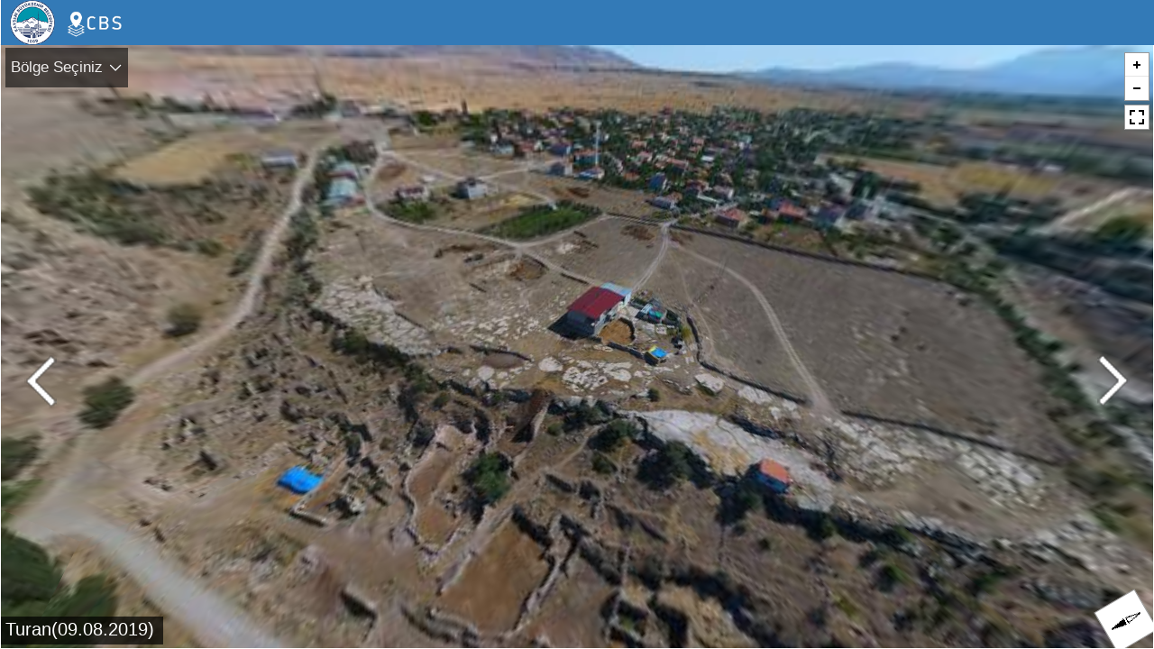

--- FILE ---
content_type: text/html; charset=utf-8
request_url: https://cbs.kayseri.bel.tr/panoroma.aspx?p=360koramazvturan
body_size: 166095
content:


<!DOCTYPE html>
<!--[if IE 8]> <html lang="en" class="ie8 no-js"> <![endif]-->
<!--[if IE 9]> <html lang="en" class="ie9 no-js"> <![endif]-->
<!--[if !IE]><!-->
<html lang="tr">
<head>
    <meta charset="utf-8" />
    <meta http-equiv="X-UA-Compatible" content="IE=edge">
    <meta content="width=device-width, initial-scale=1" name="viewport" />
    <title>Kayseri Büyükşehir Belediyesi Coğrafi Bilgi Sistemleri</title>
    <meta content="360° Sanal Tur" name="description" />
    <!-- BEGIN GLOBAL MANDATORY STYLES -->
    <link href="https://fonts.googleapis.com/css?family=Open+Sans:400,300,600,700&subset=all" rel="stylesheet" type="text/css" />
    <link href='/assets/global/plugins/font-awesome/css/font-awesome.min.css' rel="stylesheet" type="text/css" />
    <link href='/assets/global/plugins/simple-line-icons/simple-line-icons.min.css' rel="stylesheet" type="text/css" />
    <link href='/assets/global/plugins/bootstrap/css/bootstrap.min.css' rel="stylesheet" type="text/css" />
    <link href='/assets/global/plugins/bootstrap-switch/css/bootstrap-switch.min.css' rel="stylesheet" type="text/css" />
    <!-- END GLOBAL MANDATORY STYLES -->
    <!-- BEGIN THEME GLOBAL STYLES -->
    <link href='/assets/global/css/components.min.css' rel="stylesheet" type="text/css" />
    <link href='/assets/global/css/plugins.min.css' rel="stylesheet" type="text/css" />
    <!-- END THEME GLOBAL STYLES -->
    <!-- BEGIN THEME LAYOUT STYLES -->
    <link href='/assets/layouts/layout/css/layout.min.css' rel="stylesheet" type="text/css" />
    <link href='/assets/layouts/layout/css/themes/blue.min.css' rel="stylesheet" type="text/css" id="style_color" />
    <link href='/assets/layouts/layout/css/custom.min.css' rel="stylesheet" type="text/css" />
    <!-- END THEME LAYOUT STYLES -->
    
    
    
    <script src="/assets/global/plugins/jquery-1.9.1.min.js" type='text/javascript'></script>
    <link href='/assets/global/plugins/jquery-news-ticker/styles/ticker-style.css' rel="stylesheet" type="text/css" />

    <script>
        (function (i, s, o, g, r, a, m) {
            i['GoogleAnalyticsObject'] = r; i[r] = i[r] || function () {
                (i[r].q = i[r].q || []).push(arguments)
            }, i[r].l = 1 * new Date(); a = s.createElement(o),
            m = s.getElementsByTagName(o)[0]; a.async = 1; a.src = g; m.parentNode.insertBefore(a, m)
        })(window, document, 'script', 'https://www.google-analytics.com/analytics.js', 'ga');

        ga('create', 'UA-78850610-2', 'auto');
        ga('send', 'pageview');

    </script>

</head>
<body class="page-header-fixed page-sidebar-closed-hide-logo page-content-white" id="pageBody">
    <form method="post" action="./panoroma.aspx?p=360koramazvturan" id="aspnetForm">
<div class="aspNetHidden">
<input type="hidden" name="__EVENTTARGET" id="__EVENTTARGET" value="" />
<input type="hidden" name="__EVENTARGUMENT" id="__EVENTARGUMENT" value="" />
<input type="hidden" name="__VIEWSTATE" id="__VIEWSTATE" value="/wEPDwUJMzI3MzEzMjQ0ZGQq9LW7O/3fCjdPY//tVmS9UHWmxDXhHJ3saX7+plTbIw==" />
</div>

<script type="text/javascript">
//<![CDATA[
var theForm = document.forms['aspnetForm'];
if (!theForm) {
    theForm = document.aspnetForm;
}
function __doPostBack(eventTarget, eventArgument) {
    if (!theForm.onsubmit || (theForm.onsubmit() != false)) {
        theForm.__EVENTTARGET.value = eventTarget;
        theForm.__EVENTARGUMENT.value = eventArgument;
        theForm.submit();
    }
}
//]]>
</script>


<script src="/WebResource.axd?d=4FFHZyFc-jOCdsc7y60E7uEITn1DidAb87TLUoiWvCmd7-fjxtngEUzc4hUswSK4-ECNoUxFgrAl9hOvajDxrd0Fy3p4Hh1rP14ZSQRcwEg1&amp;t=638628315619783110" type="text/javascript"></script>


<script type="text/javascript">
//<![CDATA[
var __cultureInfo = {"name":"tr-TR","numberFormat":{"CurrencyDecimalDigits":2,"CurrencyDecimalSeparator":",","IsReadOnly":true,"CurrencyGroupSizes":[3],"NumberGroupSizes":[3],"PercentGroupSizes":[3],"CurrencyGroupSeparator":".","CurrencySymbol":"₺","NaNSymbol":"NaN","CurrencyNegativePattern":1,"NumberNegativePattern":1,"PercentPositivePattern":2,"PercentNegativePattern":2,"NegativeInfinitySymbol":"-∞","NegativeSign":"-","NumberDecimalDigits":2,"NumberDecimalSeparator":",","NumberGroupSeparator":".","CurrencyPositivePattern":0,"PositiveInfinitySymbol":"∞","PositiveSign":"+","PercentDecimalDigits":2,"PercentDecimalSeparator":",","PercentGroupSeparator":".","PercentSymbol":"%","PerMilleSymbol":"‰","NativeDigits":["0","1","2","3","4","5","6","7","8","9"],"DigitSubstitution":1},"dateTimeFormat":{"AMDesignator":"ÖÖ","Calendar":{"MinSupportedDateTime":"\/Date(-62135596800000)\/","MaxSupportedDateTime":"\/Date(253402289999999)\/","AlgorithmType":1,"CalendarType":1,"Eras":[1],"TwoDigitYearMax":2049,"IsReadOnly":true},"DateSeparator":".","FirstDayOfWeek":1,"CalendarWeekRule":0,"FullDateTimePattern":"d MMMM yyyy dddd HH:mm:ss","LongDatePattern":"d MMMM yyyy dddd","LongTimePattern":"HH:mm:ss","MonthDayPattern":"d MMMM","PMDesignator":"ÖS","RFC1123Pattern":"ddd, dd MMM yyyy HH\u0027:\u0027mm\u0027:\u0027ss \u0027GMT\u0027","ShortDatePattern":"d.MM.yyyy","ShortTimePattern":"HH:mm","SortableDateTimePattern":"yyyy\u0027-\u0027MM\u0027-\u0027dd\u0027T\u0027HH\u0027:\u0027mm\u0027:\u0027ss","TimeSeparator":":","UniversalSortableDateTimePattern":"yyyy\u0027-\u0027MM\u0027-\u0027dd HH\u0027:\u0027mm\u0027:\u0027ss\u0027Z\u0027","YearMonthPattern":"MMMM yyyy","AbbreviatedDayNames":["Paz","Pzt","Sal","Çar","Per","Cum","Cmt"],"ShortestDayNames":["Pa","Pt","Sa","Ça","Pe","Cu","Ct"],"DayNames":["Pazar","Pazartesi","Salı","Çarşamba","Perşembe","Cuma","Cumartesi"],"AbbreviatedMonthNames":["Oca","Şub","Mar","Nis","May","Haz","Tem","Ağu","Eyl","Eki","Kas","Ara",""],"MonthNames":["Ocak","Şubat","Mart","Nisan","Mayıs","Haziran","Temmuz","Ağustos","Eylül","Ekim","Kasım","Aralık",""],"IsReadOnly":true,"NativeCalendarName":"Miladi Takvim","AbbreviatedMonthGenitiveNames":["Oca","Şub","Mar","Nis","May","Haz","Tem","Ağu","Eyl","Eki","Kas","Ara",""],"MonthGenitiveNames":["Ocak","Şubat","Mart","Nisan","Mayıs","Haziran","Temmuz","Ağustos","Eylül","Ekim","Kasım","Aralık",""]},"eras":[1,"MS",null,0]};//]]>
</script>

<script src="/ScriptResource.axd?d=s6yP1Xn_ZV_hIpdtr9iub-m1l9m7o0LdG9Pv_TeTMZdliDR-otxB7HbzQ3wIPDuBylarDRzeCqK5n4b-X9wqAw8QVOl2QksxRT-HGOE2MmEZZBchhpNMmbaQwc7rt2Q7Ase1HI_Eur-lFmt4EBCnwlafo801cpUygkyZknrmzbXpaMgbLe_GEIceyms2rE6h0&amp;t=2a9d95e3" type="text/javascript"></script>
<script type="text/javascript">
//<![CDATA[
if (typeof(Sys) === 'undefined') throw new Error('ASP.NET Ajax client-side framework failed to load.');
//]]>
</script>

<script src="/ScriptResource.axd?d=[base64]&amp;t=2a9d95e3" type="text/javascript"></script>
<div class="aspNetHidden">

	<input type="hidden" name="__VIEWSTATEGENERATOR" id="__VIEWSTATEGENERATOR" value="E34FDF6F" />
</div>
        	 <script src='/assets/custom/scripts/custom.js?v=110956' type='text/javascript' ></script> 
	 <link href='/assets/custom/css/custom.css?v=110956' rel='stylesheet' type='text/css' /> 


        <script type="text/javascript">
//<![CDATA[
Sys.WebForms.PageRequestManager._initialize('ctl00$ScriptManager1', 'aspnetForm', [], [], [], 90, 'ctl00');
//]]>
</script>

        
        

        <div class="page-wrapper">
            <!-- BEGIN HEADER -->

            <div class="page-header">
                
    <link href="Script/switch/bootstrap.min.css" rel="stylesheet">
    
    <link rel="stylesheet" href="https://cdnjs.cloudflare.com/ajax/libs/font-awesome/4.7.0/css/font-awesome.min.css">

    <script src="Script/switch/jquery.min.js"></script>
    <script src="Script/switch/bootstrap.min.js"></script>
    

    <link rel="stylesheet" href="Script/panoramic/pannellum.css?v=5" />
    <script type="text/javascript" src="Script/panoramic/pannellum.js"></script>

    <script>

        function gup(name) {
            var url = location.href;
            name = name.replace(/[\[]/, "\\\[").replace(/[\]]/, "\\\]");
            var regexS = "[\\?&]" + name + "=([^&#]*)";
            var regex = new RegExp(regexS);
            var results = regex.exec(url);
            return results == null ? '360meydan' : results[1];
        }

        $(document).ready(function () {
            var deger_ = gup("p");
            calistir(deger_);
        })

        function bolgeDegistir(deger) {
            var sonuc = '';
            var goruntu = gup("p");
            if (deger == 'sol') { 
                 if (goruntu == '360meydan')
                    sonuc = 'Sultan_Hani';
                else if (goruntu == 'Sultan_Hani')
                    sonuc = 'yesilhisarerdemlivadisi_2';
                else if (goruntu == 'yesilhisarerdemlivadisi_2')
                    sonuc = 'yesilhisarerdemlivadisi_1';
                else if (goruntu == 'yesilhisarerdemlivadisi_1')
                    sonuc = 'soganliVD';

                else if (goruntu == 'soganliVD')
                    sonuc = 'soganli3';

                else if (goruntu == 'soganli3')
                    sonuc = 'soganli2';

                else if (goruntu == 'soganli2')
                    sonuc = 'soganli';

                else if (goruntu == 'soganli')
                    sonuc = 'SultansazligiVD';

                else if (goruntu == 'SultansazligiVD')
                    sonuc = 'sultansazlik2';

                else if (goruntu == 'sultansazlik2')
                    sonuc = 'sultansazlik';

                else if (goruntu == 'sultansazlik')
                    sonuc = 'yesilhisarmeydan';

                else if (goruntu == 'yesilhisarmeydan')
                    sonuc = '360_yahyali_genclik_merkezi';

                else if (goruntu == '360_yahyali_genclik_merkezi')
                    sonuc = '360tomarzameydan';

                else if (goruntu == '360tomarzameydan')
                    sonuc = '360tomarzagenclikmerkezi';

                else if (goruntu == '360tomarzagenclikmerkezi')
                    sonuc = '360sarizmeydan';

                else if (goruntu == '360sarizmeydan')
                    sonuc = '360sarizgenclikmerkezi';

                else if (goruntu == '360sarizgenclikmerkezi')
                    sonuc = '360palasgenclikmerkezi';

                else if (goruntu == '360palasgenclikmerkezi')
                    sonuc = '360sarioglanmeydan';

                else if (goruntu == '360sarioglanmeydan')
                    sonuc = '360sarioglangenclikmerkezi';

                else if (goruntu == '360sarioglangenclikmerkezi')
                    sonuc = '360pinarbasimelikgaziturbe';

                else if (goruntu == '360pinarbasimelikgaziturbe')
                    sonuc = '360pinarbasigenclikmerkezi';

                else if (goruntu == '360pinarbasigenclikmerkezi')
                    sonuc = '360pinarbasimeydan';

                else if (goruntu == '360pinarbasimeydan')
                    sonuc = '360ozvatan15temmuzpark';

                else if (goruntu == '360ozvatan15temmuzpark')
                    sonuc = '360ozvatangenclikmerkezi';

                else if (goruntu == '360ozvatangenclikmerkezi')
                    sonuc = '360ozvatanmeydan';

                else if (goruntu == '360ozvatanmeydan')
                    sonuc = 'incesumeydan';

                else if (goruntu == 'incesumeydan')
                    sonuc = '360felahiyeviyaduk';

                else if (goruntu == '360felahiyeviyaduk')
                    sonuc = '360felahiyegenclikmerkezi';

                else if (goruntu == '360felahiyegenclikmerkezi')
                    sonuc = '360felahiyemeydan';

                else if (goruntu == '360felahiyemeydan')
                    sonuc = 'develihizirilyas';

                else if (goruntu == 'develihizirilyas')
                    sonuc = 'develiulucami';

                else if (goruntu == 'develiulucami')
                    sonuc = 'develigenclikmerkezi';

                else if (goruntu == 'develigenclikmerkezi')
                    sonuc = 'develimeydan';

                else if (goruntu == 'develimeydan')
                    sonuc = '360bunyankaratayhani';

                else if (goruntu == '360bunyankaratayhani')
                    sonuc = '360bunyanmeydangenclikmerkezi';

                else if (goruntu == '360bunyanmeydangenclikmerkezi')
                    sonuc = '360bunyansultanhani';

                else if (goruntu == '360bunyansultanhani')
                    sonuc = '360bunyanulucami';

                else if (goruntu == '360bunyanulucami')
                    sonuc = '360akkislagenclikmerkezi';

                else if (goruntu == '360akkislagenclikmerkezi')
                    sonuc = '360akkislameydan';

                else if (goruntu == '360akkislameydan')
                    sonuc = 'sahabiye2021-2';

                else if (goruntu == 'sahabiye2021-2')
                    sonuc = 'sahabiye2021-1';

                else if (goruntu == 'sahabiye2021-1')
                    sonuc = '360sahabiye2019';

                else if (goruntu == '360sahabiye2019')
                    sonuc = '360sahabiye';

                else if (goruntu == '360sahabiye')
                    sonuc = '360fuar';

                else if (goruntu == '360fuar')
                    sonuc = '360sehir_hast';

                else if (goruntu == '360sehir_hast')
                    sonuc = '360melikgazialtgecidi';

                else if (goruntu == '360melikgazialtgecidi')
                    sonuc = 'kocasinan_bulvari_2021';

                else if (goruntu == 'kocasinan_bulvari_2021')
                    sonuc = '360kocasinanbul';

                else if (goruntu == '360kocasinanbul')
                    sonuc = '360bekiryildizbul';

                else if (goruntu == '360bekiryildizbul')
                    sonuc = '360hakar2019';

                else if (goruntu == '360hakar2019')
                    sonuc = '360hakar';

                else if (goruntu == '360hakar')
                    sonuc = '360asri_mez';

                else if (goruntu == '360asri_mez')
                    sonuc = '360bulbulpinar';

                else if (goruntu == '360bulbulpinar')
                    sonuc = '360bilim_merkezi';

                else if (goruntu == '360bilim_merkezi')
                    sonuc = '360alidag_tepe';

                else if (goruntu == '360alidag_tepe')
                    sonuc = '360alidag_parasut_pist';

                else if (goruntu == '360alidag_parasut_pist')
                    sonuc = '360sosyalyasambeyazsehir';

                else if (goruntu == '360sosyalyasambeyazsehir')
                    sonuc = '360sosyalyasam_kosk';

                else if (goruntu == '360sosyalyasam_kosk')
                    sonuc = '360sosyalyasam_incesu';

                else if (goruntu == '360sosyalyasam_incesu')
                    sonuc = '360sosyalyasam_yesilhisar';

                else if (goruntu == '360sosyalyasam_yesilhisar')
                    sonuc = '360sosyalyasam_talas';

                else if (goruntu == '360sosyalyasam_talas')
                    sonuc = '360sarimsaklibaraji';

                else if (goruntu == '360sarimsaklibaraji')
                    sonuc = '360mesire_kiranardi';

                else if (goruntu == '360mesire_kiranardi')
                    sonuc = '360mesire_bestepeler';

                else if (goruntu == '360mesire_bestepeler')
                    sonuc = '360viyaduk2019';

                else if (goruntu == '360viyaduk2019')
                    sonuc = '360viyaduk';

                else if (goruntu == '360viyaduk')
                    sonuc = '360erciyes_develi_kapi';

                else if (goruntu == '360erciyes_develi_kapi')
                    sonuc = '360erciyes_hisarcik_kapi';

                else if (goruntu == '360erciyes_hisarcik_kapi')
                    sonuc = 'hacilarkapihitittepesi-kis';

                else if (goruntu == 'hacilarkapihitittepesi-kis')
                    sonuc = '360erciyes_hacilar_kapi_hitit_tepesi';

                else if (goruntu == '360erciyes_hacilar_kapi_hitit_tepesi')
                    sonuc = '360hacilar-kapi-kis';

                else if (goruntu == '360hacilar-kapi-kis')
                    sonuc = '360erciyes_hacilar_kapi';

                else if (goruntu == '360erciyes_hacilar_kapi')
                    sonuc = '360erciyes_tekir_kapi_tesisleri';

                else if (goruntu == '360erciyes_tekir_kapi_tesisleri')
                    sonuc = '360erciyes_tekir_kapi_piknik_alani';

                else if (goruntu == '360erciyes_tekir_kapi_piknik_alani')
                    sonuc = '360erciyes_tekir_kapi_ust';

                else if (goruntu == '360erciyes_tekir_kapi_ust')
                    sonuc = '360kanis_karum2';

                else if (goruntu == '360kanis_karum2')
                    sonuc = '360kanis_karum';

                else if (goruntu == '360kanis_karum')
                    sonuc = '360koramazvvekse';

                else if (goruntu == '360koramazvvekse')
                    sonuc = '360koramazvbagpinar';

                else if (goruntu == '360koramazvbagpinar')
                    sonuc = '360koramazvkoromaz';

                else if (goruntu == '360koramazvkoromaz')
                    sonuc = '360koramazvburunguz';

                else if (goruntu == '360koramazvburunguz')
                    sonuc = '360koramazvagirnas';

                else if (goruntu == '360koramazvagirnas')
                    sonuc = '360koramazvturan';

                else if (goruntu == '360koramazvturan')
                    sonuc = 'hacilarmeydan';

                else if (goruntu == 'hacilarmeydan')
                    sonuc = 'tekgoz_kopru';

                else if (goruntu == 'tekgoz_kopru')
                    sonuc = 'osmanlisokak';

                else if (goruntu == 'osmanlisokak')
                    sonuc = 'parasut_pist';

                else if (goruntu == 'parasut_pist')
                    sonuc = 'talas_belediyesi';

                else if (goruntu == 'talas_belediyesi')
                    sonuc = 'kale_ok';

                else if (goruntu == 'kale_ok')
                    sonuc = '360belediye';

                else if (goruntu == '360belediye')
                    sonuc = '360terminal';

                else if (goruntu == '360terminal')
                    sonuc = '360UcakPisti';
                else if (goruntu == '360UcakPisti')
                    sonuc = '360milletbahcesi4';
                else if (goruntu == '360milletbahcesi4')
                    sonuc = '360milletbahcesi3';
                else if (goruntu == '360milletbahcesi3')
                    sonuc = '360milletbahcesi2';
                else if (goruntu == '360milletbahcesi2')
                    sonuc = '360milletbahcesi1';
                else if (goruntu == '360milletbahcesi1')
                    sonuc = '360meydan'; 
            }
            else if (deger == 'sag') {
                if (goruntu == '360meydan')
                    sonuc = '360milletbahcesi1';
                else if (goruntu == '360milletbahcesi1')
                    sonuc = '360milletbahcesi2';
                else if (goruntu == '360milletbahcesi2')
                    sonuc = '360milletbahcesi3';
                else if (goruntu == '360milletbahcesi3')
                    sonuc = '360milletbahcesi4';
                else if (goruntu == '360milletbahcesi4')
                    sonuc = '360UcakPisti';
                else if (goruntu == '360UcakPisti')
                    sonuc = '360terminal';
                else if (goruntu == '360terminal')
                    sonuc = '360belediye';
                else if (goruntu == '360belediye')
                    sonuc = 'kale_ok';

                else if (goruntu == 'kale_ok')
                    sonuc = 'talas_belediyesi';

                else if (goruntu == 'talas_belediyesi')
                    sonuc = 'parasut_pist';

                else if (goruntu == 'parasut_pist')
                    sonuc = 'osmanlisokak';

                else if (goruntu == 'osmanlisokak')
                    sonuc = 'tekgoz_kopru';

                else if (goruntu == 'tekgoz_kopru')
                    sonuc = 'hacilarmeydan';

                else if (goruntu == 'hacilarmeydan')
                    sonuc = '360koramazvturan';

                else if (goruntu == '360koramazvturan')
                    sonuc = '360koramazvagirnas';

                else if (goruntu == '360koramazvagirnas')
                    sonuc = '360koramazvburunguz';

                else if (goruntu == '360koramazvburunguz')
                    sonuc = '360koramazvkoromaz';

                else if (goruntu == '360koramazvkoromaz')
                    sonuc = '360koramazvbagpinar';

                else if (goruntu == '360koramazvbagpinar')
                    sonuc = '360koramazvvekse';

                else if (goruntu == '360koramazvvekse')
                    sonuc = '360kanis_karum';

                else if (goruntu == '360kanis_karum')
                    sonuc = '360kanis_karum2';

                else if (goruntu == '360kanis_karum2')
                    sonuc = '360erciyes_tekir_kapi_ust';

                else if (goruntu == '360erciyes_tekir_kapi_ust')
                    sonuc = '360erciyes_tekir_kapi_piknik_alani';

                else if (goruntu == '360erciyes_tekir_kapi_piknik_alani')
                    sonuc = '360erciyes_tekir_kapi_tesisleri';

                else if (goruntu == '360erciyes_tekir_kapi_tesisleri')
                    sonuc = '360erciyes_hacilar_kapi';

                else if (goruntu == '360erciyes_hacilar_kapi')
                    sonuc = '360hacilar-kapi-kis';

                else if (goruntu == '360hacilar-kapi-kis')
                    sonuc = '360erciyes_hacilar_kapi_hitit_tepesi';

                else if (goruntu == '360erciyes_hacilar_kapi_hitit_tepesi')
                    sonuc = 'hacilarkapihitittepesi-kis';

                else if (goruntu == 'hacilarkapihitittepesi-kis')
                    sonuc = '360erciyes_hisarcik_kapi';

                else if (goruntu == '360erciyes_hisarcik_kapi')
                    sonuc = '360erciyes_develi_kapi';

                else if (goruntu == '360erciyes_develi_kapi')
                    sonuc = '360viyaduk';

                else if (goruntu == '360viyaduk')
                    sonuc = '360viyaduk2019';

                else if (goruntu == '360viyaduk2019')
                    sonuc = '360mesire_bestepeler';

                else if (goruntu == '360mesire_bestepeler')
                    sonuc = '360mesire_kiranardi';

                else if (goruntu == '360mesire_kiranardi')
                    sonuc = '360sarimsaklibaraji';

                else if (goruntu == '360sarimsaklibaraji')
                    sonuc = '360sosyalyasam_talas';

                else if (goruntu == '360sosyalyasam_talas')
                    sonuc = '360sosyalyasam_yesilhisar';

                else if (goruntu == '360sosyalyasam_yesilhisar')
                    sonuc = '360sosyalyasam_incesu';

                else if (goruntu == '360sosyalyasam_incesu')
                    sonuc = '360sosyalyasam_kosk';

                else if (goruntu == '360sosyalyasam_kosk')
                    sonuc = '360sosyalyasambeyazsehir';

                else if (goruntu == '360sosyalyasambeyazsehir')
                    sonuc = '360alidag_parasut_pist';

                else if (goruntu == '360alidag_parasut_pist')
                    sonuc = '360alidag_tepe';

                else if (goruntu == '360alidag_tepe')
                    sonuc = '360bilim_merkezi';

                else if (goruntu == '360bilim_merkezi')
                    sonuc = '360bulbulpinar';

                else if (goruntu == '360bulbulpinar')
                    sonuc = '360asri_mez';

                else if (goruntu == '360asri_mez')
                    sonuc = '360hakar';

                else if (goruntu == '360hakar')
                    sonuc = '360hakar2019';

                else if (goruntu == '360hakar2019')
                    sonuc = '360bekiryildizbul';

                else if (goruntu == '360bekiryildizbul')
                    sonuc = '360kocasinanbul';

                else if (goruntu == '360kocasinanbul')
                    sonuc = 'kocasinan_bulvari_2021';

                else if (goruntu == 'kocasinan_bulvari_2021')
                    sonuc = '360melikgazialtgecidi';

                else if (goruntu == '360melikgazialtgecidi')
                    sonuc = '360sehir_hast';

                else if (goruntu == '360sehir_hast')
                    sonuc = '360fuar';

                else if (goruntu == '360fuar')
                    sonuc = '360sahabiye';

                else if (goruntu == '360sahabiye')
                    sonuc = '360sahabiye2019';

                else if (goruntu == '360sahabiye2019')
                    sonuc = 'sahabiye2021-1';

                else if (goruntu == 'sahabiye2021-1')
                    sonuc = 'sahabiye2021-2';

                else if (goruntu == 'sahabiye2021-2')
                    sonuc = '360akkislameydan';

                else if (goruntu == '360akkislameydan')
                    sonuc = '360akkislagenclikmerkezi';

                else if (goruntu == '360akkislagenclikmerkezi')
                    sonuc = '360bunyanulucami';

                else if (goruntu == '360bunyanulucami')
                    sonuc = '360bunyansultanhani';

                else if (goruntu == '360bunyansultanhani')
                    sonuc = '360bunyanmeydangenclikmerkezi';

                else if (goruntu == '360bunyanmeydangenclikmerkezi')
                    sonuc = '360bunyankaratayhani';

                else if (goruntu == '360bunyankaratayhani')
                    sonuc = 'develimeydan';

                else if (goruntu == 'develimeydan')
                    sonuc = 'develigenclikmerkezi';

                else if (goruntu == 'develigenclikmerkezi')
                    sonuc = 'develiulucami';

                else if (goruntu == 'develiulucami')
                    sonuc = 'develihizirilyas';

                else if (goruntu == 'develihizirilyas')
                    sonuc = '360felahiyemeydan';

                else if (goruntu == '360felahiyemeydan')
                    sonuc = '360felahiyegenclikmerkezi';

                else if (goruntu == '360felahiyegenclikmerkezi')
                    sonuc = '360felahiyeviyaduk';

                else if (goruntu == '360felahiyeviyaduk')
                    sonuc = 'incesumeydan';

                else if (goruntu == 'incesumeydan')
                    sonuc = '360ozvatanmeydan';

                else if (goruntu == '360ozvatanmeydan')
                    sonuc = '360ozvatangenclikmerkezi';

                else if (goruntu == '360ozvatangenclikmerkezi')
                    sonuc = '360ozvatan15temmuzpark';

                else if (goruntu == '360ozvatan15temmuzpark')
                    sonuc = '360pinarbasimeydan';

                else if (goruntu == '360pinarbasimeydan')
                    sonuc = '360pinarbasigenclikmerkezi';

                else if (goruntu == '360pinarbasigenclikmerkezi')
                    sonuc = '360pinarbasimelikgaziturbe';

                else if (goruntu == '360pinarbasimelikgaziturbe')
                    sonuc = '360sarioglangenclikmerkezi';

                else if (goruntu == '360sarioglangenclikmerkezi')
                    sonuc = '360sarioglanmeydan';

                else if (goruntu == '360sarioglanmeydan')
                    sonuc = '360palasgenclikmerkezi';

                else if (goruntu == '360palasgenclikmerkezi')
                    sonuc = '360sarizgenclikmerkezi';

                else if (goruntu == '360sarizgenclikmerkezi')
                    sonuc = '360sarizmeydan';

                else if (goruntu == '360sarizmeydan')
                    sonuc = '360tomarzagenclikmerkezi';

                else if (goruntu == '360tomarzagenclikmerkezi')
                    sonuc = '360tomarzameydan';

                else if (goruntu == '360tomarzameydan')
                    sonuc = '360_yahyali_genclik_merkezi';

                else if (goruntu == '360_yahyali_genclik_merkezi')
                    sonuc = 'yesilhisarmeydan';

                else if (goruntu == 'yesilhisarmeydan')
                    sonuc = 'sultansazlik';

                else if (goruntu == 'sultansazlik')
                    sonuc = 'sultansazlik2';

                else if (goruntu == 'sultansazlik2')
                    sonuc = 'SultansazligiVD';

                else if (goruntu == 'SultansazligiVD')
                    sonuc = 'soganli';

                else if (goruntu == 'soganli')
                    sonuc = 'soganli2';

                else if (goruntu == 'soganli2')
                    sonuc = 'soganli3';

                else if (goruntu == 'soganli3')
                    sonuc = 'soganliVD';

                else if (goruntu == 'soganliVD')
                    sonuc = 'yesilhisarerdemlivadisi_1';

                else if (goruntu == 'yesilhisarerdemlivadisi_1')
                    sonuc = 'yesilhisarerdemlivadisi_2';

                else if (goruntu == 'yesilhisarerdemlivadisi_2')
                    sonuc = 'Sultan_Hani';
                 else if (goruntu == 'Sultan_Hani')
                    sonuc = '360meydan';
            }
            window.location = "panoroma.aspx?p=" + sonuc;
        }


        function calistir(deger) {
            //try {
            //document.getElementById("panorama").style.display = "block";
            //document.getElementById("myVideo").style.display = "none";
            if (deger == "360meydan") {

                viewer_ = pannellum.viewer('panorama', {
                    "type": "multires",
                    "multiRes": {
                        "basePath": "kaynak/panoroma/360tile/" + deger + "/tiles",
                        "path": "/%l/%s%y_%x",
                        "fallbackPath": "fallback/%s",
                        "extension": "jpg",
                        "tileResolution": 512,
                        "maxLevel": 5,
                        "cubeResolution": 5208
                    },
                    "autoLoad": true,
                    "title": "Cumhuriyet Meydanı(17.09.2018)",
                    "hotSpots": [{
                        'pitch': -3,
                        'yaw': 100,
                        "cssClass": "c_buyuksehir",
                        'URL': 'panoroma.aspx?p=360belediye',
                        "targetYaw": -23,
                        "targetPitch": 2,
                        "hfov": 20
                    }],
                    "compass": true,
                    "pitch": -30,
                    "yaw": -150.4
                });
            }
            else if (deger == "360milletbahcesi1") {

                viewer_ = pannellum.viewer('panorama', {
                    "type": "multires",
                    "multiRes": {
                        "basePath": "kaynak/panoroma/360tile/" + deger + "/tiles",
                        "path": "/%l/%s%y_%x",
                        "fallbackPath": "fallback/%s",
                        "extension": "jpg",
                        "tileResolution": 512,
                        "maxLevel": 5,
                        "cubeResolution": 5208
                    },
                    "autoLoad": true,
                    "title": "Millet Bahçesi-1(05.09.2024)",
                    //"hotSpots": [{
                    //    'pitch': -3,
                    //    'yaw': 100,
                    //    "cssClass": "c_buyuksehir",
                    //    'URL': 'panoroma.aspx?p=360belediye',
                    //    "targetYaw": -23,
                    //    "targetPitch": 2,
                    //    "hfov": 20
                    //}],
                    "compass": true,
                    "pitch": -60,
                    "yaw": -50.4
                });
            }
            else if (deger == "360milletbahcesi2") {

                viewer_ = pannellum.viewer('panorama', {
                    "type": "multires",
                    "multiRes": {
                        "basePath": "kaynak/panoroma/360tile/" + deger + "/tiles",
                        "path": "/%l/%s%y_%x",
                        "fallbackPath": "fallback/%s",
                        "extension": "jpg",
                        "tileResolution": 512,
                        "maxLevel": 5,
                        "cubeResolution": 5208
                    },
                    "autoLoad": true,
                    "title": "Millet Bahçesi-2(05.09.2024)",
                    //"hotSpots": [{
                    //    'pitch': -3,
                    //    'yaw': 100,
                    //    "cssClass": "c_buyuksehir",
                    //    'URL': 'panoroma.aspx?p=360belediye',
                    //    "targetYaw": -23,
                    //    "targetPitch": 2,
                    //    "hfov": 20
                    //}],
                    "compass": true,
                    "pitch": -15,
                    "yaw":  -70.4
                });
            }
            else if (deger == "360milletbahcesi3") {

                viewer_ = pannellum.viewer('panorama', {
                    "type": "multires",
                    "multiRes": {
                        "basePath": "kaynak/panoroma/360tile/" + deger + "/tiles",
                        "path": "/%l/%s%y_%x",
                        "fallbackPath": "fallback/%s",
                        "extension": "jpg",
                        "tileResolution": 512,
                        "maxLevel": 5,
                        "cubeResolution": 5208
                    },
                    "autoLoad": true,
                    "title": "Millet Bahçesi-3(10.09.2024)",
                    //"hotSpots": [{
                    //    'pitch': -3,
                    //    'yaw': 100,
                    //    "cssClass": "c_buyuksehir",
                    //    'URL': 'panoroma.aspx?p=360belediye',
                    //    "targetYaw": -23,
                    //    "targetPitch": 2,
                    //    "hfov": 20
                    //}],
                    "compass": true,
                    "pitch": -20,
                    "yaw": 150.4
                });
            }
            else if (deger == "360milletbahcesi4") {

                viewer_ = pannellum.viewer('panorama', {
                    "type": "multires",
                    "multiRes": {
                        "basePath": "kaynak/panoroma/360tile/" + deger + "/tiles",
                        "path": "/%l/%s%y_%x",
                        "fallbackPath": "fallback/%s",
                        "extension": "jpg",
                        "tileResolution": 512,
                        "maxLevel": 5,
                        "cubeResolution": 5208
                    },
                    "autoLoad": true,
                    "title": "Millet Bahçesi-4(10.09.2024)",
                    //"hotSpots": [{
                    //    'pitch': -3,
                    //    'yaw': 100,
                    //    "cssClass": "c_buyuksehir",
                    //    'URL': 'panoroma.aspx?p=360belediye',
                    //    "targetYaw": -23,
                    //    "targetPitch": 2,
                    //    "hfov": 20
                    //}],
                    "compass": true,
                    "pitch": -20,
                    "yaw": -130.4
                });
            }
            else if (deger == "360UcakPisti") {

                viewer_ = pannellum.viewer('panorama', {
                    "type": "multires",
                    "multiRes": {
                        "basePath": "kaynak/panoroma/360tile/" + deger + "/tiles",
                        "path": "/%l/%s%y_%x",
                        "fallbackPath": "fallback/%s",
                        "extension": "jpg",
                        "tileResolution": 512,
                        "maxLevel": 5,
                        "cubeResolution": 5208
                    },
                    "autoLoad": true,
                    "title": "Uçak Pisti(08.05.2024)",
                    //"hotSpots": [{
                    //    'pitch': -3,
                    //    'yaw': 100,
                    //    "cssClass": "c_buyuksehir",
                    //    'URL': 'panoroma.aspx?p=360belediye',
                    //    "targetYaw": -23,
                    //    "targetPitch": 2,
                    //    "hfov": 20
                    //}],
                    "compass": true,
                    "pitch": -10,
                    "yaw": -70.4
                });
            }
            //else if  (deger == "BunyanTeras")  {

            //    viewer_ = pannellum.viewer('panorama', {
            //         "type": "equirectangular",
            //         "panorama": "Kaynak/panoroma/360tile/BunyanTeras/BunyanTeras.jpg",
            //        //"autoLoad": true,
            //        "title": "Bünyan Teras(08.05.2024)",
            //        "hotSpots": [{
            //            'pitch': -3,
            //            'yaw': 100,
            //            "cssClass": "c_buyuksehir",
            //            'URL': 'panoroma.aspx?p=BunyanTeras',
            //            "targetYaw": -23,
            //            "targetPitch": 2,
            //            "hfov": 20
            //        }],
            //        "compass": true,
            //        "pitch": -30,
            //        "yaw": -150.4
            //    });
            //}
            //else if  (deger == "IncesuKervansaray")  {

            //    viewer_ = pannellum.viewer('panorama', {
            //         "type": "equirectangular",
            //         "panorama": "Kaynak/panoroma/360tile/IncesuKervansaray/IncesuKervansaray.jpg",
            //        //"autoLoad": true,
            //        "title": "İncesu Kervansaray(08.05.2024)",
            //        "hotSpots": [{
            //            'pitch': -3,
            //            'yaw': 100,
            //            "cssClass": "c_buyuksehir",
            //            'URL': 'panoroma.aspx?p=IncesuKervansaray',
            //            "targetYaw": -23,
            //            "targetPitch": 2,
            //            "hfov": 20
            //        }],
            //        "compass": true,
            //        "pitch": -30,
            //        "yaw": -150.4
            //    });
            //}
            else if (deger == "SultansazligiVD") {

                document.getElementById("panorama").style.display = "none";
                var video = document.getElementById('myVideo');
                video.style.display = "block";
                var mp4 = document.getElementById('vd_src');

                mp4.src = 'Kaynak/panoroma/video/sultan_sazligi_video.mp4';

                video.load();

            }
            else if (deger == "soganliVD") {

                document.getElementById("panorama").style.display = "none";
                var video = document.getElementById('myVideo');
                video.style.display = "block";
                var mp4 = document.getElementById('vd_src');

                mp4.src = 'Kaynak/panoroma/video/soganli_video.mp4';

                video.load();

            }
            else if (deger == "360hakar2019") {
                viewer_ = pannellum.viewer('panorama', {
                    "type": "multires",
                    "multiRes": {
                        "basePath": "kaynak/panoroma/360tile/" + deger + "/tiles",
                        "path": "/%l/%s%y_%x",
                        "fallbackPath": "fallback/%s",
                        "extension": "jpg",
                        "tileResolution": 512,
                        "maxLevel": 5,
                        "cubeResolution": 5208
                    },
                    "autoLoad": true,
                    "title": "Org. Hulisi Akar Blv.(25.10.2019)",
                    "compass": true,
                    "pitch": -90,
                    "yaw": -100.4
                });
            }
            else if (deger == "soganli3") {
                viewer_ = pannellum.viewer('panorama', {
                    "type": "multires",
                    "multiRes": {
                        "basePath": "kaynak/panoroma/360tile/" + deger + "/tiles",
                        "path": "/%l/%s%y_%x",
                        "fallbackPath": "fallback/%s",
                        "extension": "jpg",
                        "tileResolution": 512,
                        "maxLevel": 5,
                        "cubeResolution": 5208
                    },
                    "autoLoad": true,
                    "title": "Soğanlı-3(04.11.2019)",
                    "compass": true,
                    "pitch": -20,
                    "yaw": -120.4
                });
            }
            else if (deger == "soganli2") {
                viewer_ = pannellum.viewer('panorama', {
                    "type": "multires",
                    "multiRes": {
                        "basePath": "kaynak/panoroma/360tile/" + deger + "/tiles",
                        "path": "/%l/%s%y_%x",
                        "fallbackPath": "fallback/%s",
                        "extension": "jpg",
                        "tileResolution": 512,
                        "maxLevel": 5,
                        "cubeResolution": 5208
                    },
                    "autoLoad": true,
                    "title": "Soğanlı-2(04.11.2019)",
                    "compass": true,
                    "pitch": -20,
                    "yaw": -100.4
                });
            }
            else if (deger == "soganli") {
                viewer_ = pannellum.viewer('panorama', {
                    "type": "multires",
                    "multiRes": {
                        "basePath": "kaynak/panoroma/360tile/" + deger + "/tiles",
                        "path": "/%l/%s%y_%x",
                        "fallbackPath": "fallback/%s",
                        "extension": "jpg",
                        "tileResolution": 512,
                        "maxLevel": 5,
                        "cubeResolution": 5208
                    },
                    "autoLoad": true,
                    "title": "Soğanlı(04.11.2019)",
                    "compass": true,
                    "pitch": -20,
                    "yaw": -20.4
                });
            }
            else if (deger == "360tomarzameydan") {
                viewer_ = pannellum.viewer('panorama', {
                    "type": "multires",
                    "multiRes": {
                        "basePath": "kaynak/panoroma/360tile/" + deger + "/tiles",
                        "path": "/%l/%s%y_%x",
                        "fallbackPath": "fallback/%s",
                        "extension": "jpg",
                        "tileResolution": 512,
                        "maxLevel": 5,
                        "cubeResolution": 5208
                    },
                    "autoLoad": true,
                    "title": "Tomarza Meydan(04.11.2019)",
                    "compass": true,
                    "pitch": -90,
                    "yaw": -100.4
                });
            }
            else if (deger == "360tomarzagenclikmerkezi") {
                viewer_ = pannellum.viewer('panorama', {
                    "type": "multires",
                    "multiRes": {
                        "basePath": "kaynak/panoroma/360tile/" + deger + "/tiles",
                        "path": "/%l/%s%y_%x",
                        "fallbackPath": "fallback/%s",
                        "extension": "jpg",
                        "tileResolution": 512,
                        "maxLevel": 5,
                        "cubeResolution": 5208
                    },
                    "autoLoad": true,
                    "title": "Tomarza Gençlik Merkezi(30.10.2019)",
                    "compass": true,
                    "pitch": -60,
                    "yaw": -60.4
                });
            }
            else if (deger == "360sarizmeydan") {
                viewer_ = pannellum.viewer('panorama', {
                    "type": "multires",
                    "multiRes": {
                        "basePath": "kaynak/panoroma/360tile/" + deger + "/tiles",
                        "path": "/%l/%s%y_%x",
                        "fallbackPath": "fallback/%s",
                        "extension": "jpg",
                        "tileResolution": 512,
                        "maxLevel": 5,
                        "cubeResolution": 5208
                    },
                    "autoLoad": true,
                    "title": "Sarız Meydan(30.10.2019)",
                    "compass": true,
                    "pitch": -90,
                    "yaw": -10.4
                });
            }
            else if (deger == "360sarizgenclikmerkezi") {
                viewer_ = pannellum.viewer('panorama', {
                    "type": "multires",
                    "multiRes": {
                        "basePath": "kaynak/panoroma/360tile/" + deger + "/tiles",
                        "path": "/%l/%s%y_%x",
                        "fallbackPath": "fallback/%s",
                        "extension": "jpg",
                        "tileResolution": 512,
                        "maxLevel": 5,
                        "cubeResolution": 5208
                    },
                    "autoLoad": true,
                    "title": "Sarız Gençlik Merkezi(30.10.2019)",
                    "compass": true,
                    "pitch": -50,
                    "yaw": 90.4
                });
            }
            else if (deger == "360sarioglangenclikmerkezi") {
                viewer_ = pannellum.viewer('panorama', {
                    "type": "multires",
                    "multiRes": {
                        "basePath": "kaynak/panoroma/360tile/" + deger + "/tiles",
                        "path": "/%l/%s%y_%x",
                        "fallbackPath": "fallback/%s",
                        "extension": "jpg",
                        "tileResolution": 512,
                        "maxLevel": 5,
                        "cubeResolution": 5208
                    },
                    "autoLoad": true,
                    "title": "Sarıoğlan Gençlik Merkezi(30.10.2019)",
                    "compass": true,
                    "pitch": -60,
                    "yaw": -190.4
                });
            }
            else if (deger == "360sarioglanmeydan") {
                viewer_ = pannellum.viewer('panorama', {
                    "type": "multires",
                    "multiRes": {
                        "basePath": "kaynak/panoroma/360tile/" + deger + "/tiles",
                        "path": "/%l/%s%y_%x",
                        "fallbackPath": "fallback/%s",
                        "extension": "jpg",
                        "tileResolution": 512,
                        "maxLevel": 5,
                        "cubeResolution": 5208
                    },
                    "autoLoad": true,
                    "title": "Sarıoğlan Meydan(30.10.2019)",
                    "compass": true,
                    "pitch": -90,
                    "yaw": -160.4
                });
            }
            else if (deger == "360pinarbasimeydan") {
                viewer_ = pannellum.viewer('panorama', {
                    "type": "multires",
                    "multiRes": {
                        "basePath": "kaynak/panoroma/360tile/" + deger + "/tiles",
                        "path": "/%l/%s%y_%x",
                        "fallbackPath": "fallback/%s",
                        "extension": "jpg",
                        "tileResolution": 512,
                        "maxLevel": 5,
                        "cubeResolution": 5208
                    },
                    "autoLoad": true,
                    "title": "Pınarbaşı Meydan(30.10.2019)",
                    "compass": true,
                    "pitch": -60,
                    "yaw": 60.4
                });
            }
            else if (deger == "360pinarbasigenclikmerkezi") {
                viewer_ = pannellum.viewer('panorama', {
                    "type": "multires",
                    "multiRes": {
                        "basePath": "kaynak/panoroma/360tile/" + deger + "/tiles",
                        "path": "/%l/%s%y_%x",
                        "fallbackPath": "fallback/%s",
                        "extension": "jpg",
                        "tileResolution": 512,
                        "maxLevel": 5,
                        "cubeResolution": 5208
                    },
                    "autoLoad": true,
                    "title": "Pınarbaşı Gençlik Merkezi(30.10.2019)",
                    "compass": true,
                    "pitch": -50,
                    "yaw": -150.4
                });
            }
            else if (deger == "360palasgenclikmerkezi") {
                viewer_ = pannellum.viewer('panorama', {
                    "type": "multires",
                    "multiRes": {
                        "basePath": "kaynak/panoroma/360tile/" + deger + "/tiles",
                        "path": "/%l/%s%y_%x",
                        "fallbackPath": "fallback/%s",
                        "extension": "jpg",
                        "tileResolution": 512,
                        "maxLevel": 5,
                        "cubeResolution": 5208
                    },
                    "autoLoad": true,
                    "title": "Palas Gençlik Merkezi(28.10.2019)",
                    "compass": true,
                    "pitch": -50,
                    "yaw": 40.4
                });
            }
            else if (deger == "360pinarbasimelikgaziturbe") {
                viewer_ = pannellum.viewer('panorama', {
                    "type": "multires",
                    "multiRes": {
                        "basePath": "kaynak/panoroma/360tile/" + deger + "/tiles",
                        "path": "/%l/%s%y_%x",
                        "fallbackPath": "fallback/%s",
                        "extension": "jpg",
                        "tileResolution": 512,
                        "maxLevel": 5,
                        "cubeResolution": 5208
                    },
                    "autoLoad": true,
                    "title": "Pınarbaşı Melikgazi Türbe(28.10.2019)",
                    "compass": true,
                    "pitch": -40,
                    "yaw": 50.4
                });
            }
            else if (deger == "360felahiyeviyaduk") {
                viewer_ = pannellum.viewer('panorama', {
                    "type": "multires",
                    "multiRes": {
                        "basePath": "kaynak/panoroma/360tile/" + deger + "/tiles",
                        "path": "/%l/%s%y_%x",
                        "fallbackPath": "fallback/%s",
                        "extension": "jpg",
                        "tileResolution": 512,
                        "maxLevel": 5,
                        "cubeResolution": 5208
                    },
                    "autoLoad": true,
                    "title": "Felahiye Viyadük(28.10.2019)",
                    "compass": true,
                    "pitch": -20,
                    "yaw": 80.4
                });
            }
            else if (deger == "360felahiyemeydan") {
                viewer_ = pannellum.viewer('panorama', {
                    "type": "multires",
                    "multiRes": {
                        "basePath": "kaynak/panoroma/360tile/" + deger + "/tiles",
                        "path": "/%l/%s%y_%x",
                        "fallbackPath": "fallback/%s",
                        "extension": "jpg",
                        "tileResolution": 512,
                        "maxLevel": 5,
                        "cubeResolution": 5208
                    },
                    "autoLoad": true,
                    "title": "Felahiye Meydan(28.10.2019)",
                    "compass": true,
                    "pitch": -80,
                    "yaw": -100.4
                });
            }
            else if (deger == "360felahiyegenclikmerkezi") {
                viewer_ = pannellum.viewer('panorama', {
                    "type": "multires",
                    "multiRes": {
                        "basePath": "kaynak/panoroma/360tile/" + deger + "/tiles",
                        "path": "/%l/%s%y_%x",
                        "fallbackPath": "fallback/%s",
                        "extension": "jpg",
                        "tileResolution": 512,
                        "maxLevel": 5,
                        "cubeResolution": 5208
                    },
                    "autoLoad": true,
                    "title": "Felahiye Gençlik Merkezi(28.10.2019)",
                    "compass": true,
                    "pitch": -80,
                    "yaw": -100.4
                });
            }
            else if (deger == "yesilhisarmeydan") {
                viewer_ = pannellum.viewer('panorama', {
                    "type": "multires",
                    "multiRes": {
                        "basePath": "kaynak/panoroma/360tile/" + deger + "/tiles",
                        "path": "/%l/%s%y_%x",
                        "fallbackPath": "fallback/%s",
                        "extension": "jpg",
                        "tileResolution": 512,
                        "maxLevel": 5,
                        "cubeResolution": 5208
                    },
                    "autoLoad": true,
                    "title": "Yeşilhisar Meydan(04.11.2019)",
                    "compass": true,
                    "pitch": -60,
                    "yaw": 80.4
                });
            }
            else if (deger == "360_yahyali_genclik_merkezi") {
                viewer_ = pannellum.viewer('panorama', {
                    "type": "multires",
                    "multiRes": {
                        "basePath": "kaynak/panoroma/360tile/" + deger + "/tiles",
                        "path": "/%l/%s%y_%x",
                        "fallbackPath": "fallback/%s",
                        "extension": "jpg",
                        "tileResolution": 512,
                        "maxLevel": 5,
                        "cubeResolution": 5208
                    },
                    "autoLoad": true,
                    "title": "Yahyalı Gençlik Merkezi(30.10.2019)",
                    "compass": true,
                    "pitch": -60,
                    "yaw": -190.4
                });
            }
            else if (deger == "sultansazlik") {
                viewer_ = pannellum.viewer('panorama', {
                    "type": "multires",
                    "multiRes": {
                        "basePath": "kaynak/panoroma/360tile/" + deger + "/tiles",
                        "path": "/%l/%s%y_%x",
                        "fallbackPath": "fallback/%s",
                        "extension": "jpg",
                        "tileResolution": 512,
                        "maxLevel": 5,
                        "cubeResolution": 5208
                    },
                    "autoLoad": true,
                    "title": "Sultansazlığı Milli Parkı(04.11.2019)",
                    "compass": true,
                    "pitch": -20,
                    "yaw": -60.4
                });
            }
            else if (deger == "sultansazlik2") {
                viewer_ = pannellum.viewer('panorama', {
                    "type": "multires",
                    "multiRes": {
                        "basePath": "kaynak/panoroma/360tile/" + deger + "/tiles",
                        "path": "/%l/%s%y_%x",
                        "fallbackPath": "fallback/%s",
                        "extension": "jpg",
                        "tileResolution": 512,
                        "maxLevel": 5,
                        "cubeResolution": 5208
                    },
                    "autoLoad": true,
                    "title": "Sultansazlığı Kuş Cenneti Müzesi(04.11.2019)",
                    "compass": true,
                    "pitch": -85,
                    "yaw": -100.4
                });
            }
            else if (deger == "360viyaduk2019") {
                viewer_ = pannellum.viewer('panorama', {
                    "type": "multires",
                    "multiRes": {
                        "basePath": "kaynak/panoroma/360tile/" + deger + "/tiles",
                        "path": "/%l/%s%y_%x",
                        "fallbackPath": "fallback/%s",
                        "extension": "jpg",
                        "tileResolution": 512,
                        "maxLevel": 5,
                        "cubeResolution": 5208
                    },
                    "autoLoad": true,
                    "title": "Deverenk Viyadüğü(25.10.2019)",
                    "compass": true,
                    "pitch": -30,
                    "yaw": 100.4
                });
            }
            else if (deger == "360sahabiye2019") {
                viewer_ = pannellum.viewer('panorama', {
                    "type": "multires",
                    "multiRes": {
                        "basePath": "kaynak/panoroma/360tile/" + deger + "/tiles",
                        "path": "/%l/%s%y_%x",
                        "fallbackPath": "fallback/%s",
                        "extension": "jpg",
                        "tileResolution": 512,
                        "maxLevel": 5,
                        "cubeResolution": 5208
                    },
                    "autoLoad": true,
                    "title": "Sahabiye Kentsel Dönüşüm(30.10.2019)",
                    "compass": true,
                    "pitch": -25,
                    "yaw": 40.4
                });
            }
            else if (deger == "360akkislagenclikmerkezi") {
                viewer_ = pannellum.viewer('panorama', {
                    "type": "multires",
                    "multiRes": {
                        "basePath": "kaynak/panoroma/360tile/" + deger + "/tiles",
                        "path": "/%l/%s%y_%x",
                        "fallbackPath": "fallback/%s",
                        "extension": "jpg",
                        "tileResolution": 512,
                        "maxLevel": 5,
                        "cubeResolution": 5208
                    },
                    "autoLoad": true,
                    "title": "Akkışla Gençlik Merkezi(05.09.2019)",
                    "compass": true,
                    "pitch": -45,
                    "yaw": 10.4
                });
            }
            else if (deger == "360akkislameydan") {
                viewer_ = pannellum.viewer('panorama', {
                    "type": "multires",
                    "multiRes": {
                        "basePath": "kaynak/panoroma/360tile/" + deger + "/tiles",
                        "path": "/%l/%s%y_%x",
                        "fallbackPath": "fallback/%s",
                        "extension": "jpg",
                        "tileResolution": 512,
                        "maxLevel": 5,
                        "cubeResolution": 5208
                    },
                    "autoLoad": true,
                    "title": "Akkışla Meydan(05.09.2019)",
                    "compass": true,
                    "pitch": -80,
                    "yaw": 90.4
                });
            }
            else if (deger == "360bunyanulucami") {
                viewer_ = pannellum.viewer('panorama', {
                    "type": "multires",
                    "multiRes": {
                        "basePath": "kaynak/panoroma/360tile/" + deger + "/tiles",
                        "path": "/%l/%s%y_%x",
                        "fallbackPath": "fallback/%s",
                        "extension": "jpg",
                        "tileResolution": 512,
                        "maxLevel": 5,
                        "cubeResolution": 5208
                    },
                    "autoLoad": true,
                    "title": "Bünyan Ulu Camii(06.09.2019)",
                    "compass": true,
                    "pitch": -90,
                    "yaw": -130.4
                });
            }
            else if (deger == "360bunyansultanhani") {
                viewer_ = pannellum.viewer('panorama', {
                    "type": "multires",
                    "multiRes": {
                        "basePath": "kaynak/panoroma/360tile/" + deger + "/tiles",
                        "path": "/%l/%s%y_%x",
                        "fallbackPath": "fallback/%s",
                        "extension": "jpg",
                        "tileResolution": 512,
                        "maxLevel": 5,
                        "cubeResolution": 5208
                    },
                    "autoLoad": true,
                    "title": "Bünyan Sultanhanı(06.09.2019)",
                    "compass": true,
                    "pitch": -50,
                    "yaw": -60.4
                });
            }
            else if (deger == "360sarimsaklibaraji") {
                viewer_ = pannellum.viewer('panorama', {
                    "type": "multires",
                    "multiRes": {
                        "basePath": "kaynak/panoroma/360tile/" + deger + "/tiles",
                        "path": "/%l/%s%y_%x",
                        "fallbackPath": "fallback/%s",
                        "extension": "jpg",
                        "tileResolution": 512,
                        "maxLevel": 5,
                        "cubeResolution": 5208
                    },
                    "autoLoad": true,
                    "title": "Sarımsaklı Barajı(06.09.2019)",
                    "compass": true,
                    "pitch": -20,
                    "yaw": -100.4
                });
            }
            else if (deger == "360bunyanmeydangenclikmerkezi") {
                viewer_ = pannellum.viewer('panorama', {
                    "type": "multires",
                    "multiRes": {
                        "basePath": "kaynak/panoroma/360tile/" + deger + "/tiles",
                        "path": "/%l/%s%y_%x",
                        "fallbackPath": "fallback/%s",
                        "extension": "jpg",
                        "tileResolution": 512,
                        "maxLevel": 5,
                        "cubeResolution": 5208
                    },
                    "autoLoad": true,
                    "title": "Bünyan Gençlik Merkezi(06.09.2019)",
                    "compass": true,
                    "pitch": -80,
                    "yaw": -130.4
                });
            }
            else if (deger == "360bunyankaratayhani") {
                viewer_ = pannellum.viewer('panorama', {
                    "type": "multires",
                    "multiRes": {
                        "basePath": "kaynak/panoroma/360tile/" + deger + "/tiles",
                        "path": "/%l/%s%y_%x",
                        "fallbackPath": "fallback/%s",
                        "extension": "jpg",
                        "tileResolution": 512,
                        "maxLevel": 5,
                        "cubeResolution": 5208
                    },
                    "autoLoad": true,
                    "title": "Bünyan Karatay Hanı(06.09.2019)",
                    "compass": true,
                    "pitch": -60,
                    "yaw": 120.4
                });
            }
            else if (deger == "develigenclikmerkezi") {
                viewer_ = pannellum.viewer('panorama', {
                    "type": "multires",
                    "multiRes": {
                        "basePath": "kaynak/panoroma/360tile/" + deger + "/tiles",
                        "path": "/%l/%s%y_%x",
                        "fallbackPath": "fallback/%s",
                        "extension": "jpg",
                        "tileResolution": 512,
                        "maxLevel": 5,
                        "cubeResolution": 5208
                    },
                    "autoLoad": true,
                    "title": "Develi Gençlik Merkezi(04.09.2019)",
                    "compass": true,
                    "pitch": -60,
                    "yaw": -130.4
                });
            }
            else if (deger == "develiulucami") {
                viewer_ = pannellum.viewer('panorama', {
                    "type": "multires",
                    "multiRes": {
                        "basePath": "kaynak/panoroma/360tile/" + deger + "/tiles",
                        "path": "/%l/%s%y_%x",
                        "fallbackPath": "fallback/%s",
                        "extension": "jpg",
                        "tileResolution": 512,
                        "maxLevel": 5,
                        "cubeResolution": 5208
                    },
                    "autoLoad": true,
                    "title": "Develi Ulu Camii(04.09.2019)",
                    "compass": true,
                    "pitch": -80,
                    "yaw": 30.4
                });
            }
            else if (deger == "develimeydan") {
                viewer_ = pannellum.viewer('panorama', {
                    "type": "multires",
                    "multiRes": {
                        "basePath": "kaynak/panoroma/360tile/" + deger + "/tiles",
                        "path": "/%l/%s%y_%x",
                        "fallbackPath": "fallback/%s",
                        "extension": "jpg",
                        "tileResolution": 512,
                        "maxLevel": 5,
                        "cubeResolution": 5208
                    },
                    "autoLoad": true,
                    "title": "Develi Meydan(04.09.2019)",
                    "compass": true,
                    "pitch": -40,
                    "yaw": -100.4
                });
            }
            else if (deger == "develihizirilyas") {
                viewer_ = pannellum.viewer('panorama', {
                    "type": "multires",
                    "multiRes": {
                        "basePath": "kaynak/panoroma/360tile/" + deger + "/tiles",
                        "path": "/%l/%s%y_%x",
                        "fallbackPath": "fallback/%s",
                        "extension": "jpg",
                        "tileResolution": 512,
                        "maxLevel": 5,
                        "cubeResolution": 5208
                    },
                    "autoLoad": true,
                    "title": "Develi Hızır İlyas(04.09.2019)",
                    "compass": true,
                    "pitch": -80,
                    "yaw": -150.4
                });
            }
            else if (deger == "hacilarmeydan") {
                viewer_ = pannellum.viewer('panorama', {
                    "type": "multires",
                    "multiRes": {
                        "basePath": "kaynak/panoroma/360tile/" + deger + "/tiles",
                        "path": "/%l/%s%y_%x",
                        "fallbackPath": "fallback/%s",
                        "extension": "jpg",
                        "tileResolution": 512,
                        "maxLevel": 5,
                        "cubeResolution": 5208
                    },
                    "autoLoad": true,
                    "title": "Hacılar Meydan(04.09.2019)",
                    "compass": true,
                    "pitch": -80,
                    "yaw": -150.4
                });
            }
            else if (deger == "tekgoz_kopru") {
                viewer_ = pannellum.viewer('panorama', {
                    "type": "multires",
                    "multiRes": {
                        "basePath": "kaynak/panoroma/360tile/" + deger + "/tiles",
                        "path": "/%l/%s%y_%x",
                        "fallbackPath": "fallback/%s",
                        "extension": "jpg",
                        "tileResolution": 512,
                        "maxLevel": 5,
                        "cubeResolution": 5208
                    },
                    "autoLoad": true,
                    "title": "Tekgöz Köprü(26.08.2019)",
                    "compass": true,
                    "pitch": -20,
                    "yaw": -240.4
                });
            }
            else if (deger == "talas_belediyesi") {
                viewer_ = pannellum.viewer('panorama', {
                    "type": "multires",
                    "multiRes": {
                        "basePath": "kaynak/panoroma/360tile/" + deger + "/tiles",
                        "path": "/%l/%s%y_%x",
                        "fallbackPath": "fallback/%s",
                        "extension": "jpg",
                        "tileResolution": 512,
                        "maxLevel": 5,
                        "cubeResolution": 5208
                    },
                    "autoLoad": true,
                    "title": "Talas Belediyesi(26.08.2019)",
                    "compass": true,
                    "pitch": -60,
                    "yaw": 330.4
                });
            }
            else if (deger == "parasut_pist") {
                viewer_ = pannellum.viewer('panorama', {
                    "type": "multires",
                    "multiRes": {
                        "basePath": "kaynak/panoroma/360tile/" + deger + "/tiles",
                        "path": "/%l/%s%y_%x",
                        "fallbackPath": "fallback/%s",
                        "extension": "jpg",
                        "tileResolution": 512,
                        "maxLevel": 5,
                        "cubeResolution": 5208
                    },
                    "autoLoad": true,
                    "title": "Paraşüt Pisti(26.08.2019)",
                    "compass": true,
                    "pitch": -65,
                    "yaw": 30.4
                });
            }
            else if (deger == "osmanlisokak") {
                viewer_ = pannellum.viewer('panorama', {
                    "type": "multires",
                    "multiRes": {
                        "basePath": "kaynak/panoroma/360tile/" + deger + "/tiles",
                        "path": "/%l/%s%y_%x",
                        "fallbackPath": "fallback/%s",
                        "extension": "jpg",
                        "tileResolution": 512,
                        "maxLevel": 5,
                        "cubeResolution": 5208
                    },
                    "autoLoad": true,
                    "title": "Osmanlı sokağı(26.08.2019)",
                    "compass": true,
                    "pitch": -50,
                    "yaw": 10.4
                });
            }
            else if (deger == "360ozvatangenclikmerkezi") {
                viewer_ = pannellum.viewer('panorama', {
                    "type": "multires",
                    "multiRes": {
                        "basePath": "kaynak/panoroma/360tile/" + deger + "/tiles",
                        "path": "/%l/%s%y_%x",
                        "fallbackPath": "fallback/%s",
                        "extension": "jpg",
                        "tileResolution": 512,
                        "maxLevel": 5,
                        "cubeResolution": 5208
                    },
                    "autoLoad": true,
                    "title": "Özvatan Gençlik Merkezi(05.09.2019)",
                    "compass": true,
                    "pitch": -60,
                    "yaw": -230.4
                });
            }
            else if (deger == "360ozvatanmeydan") {
                viewer_ = pannellum.viewer('panorama', {
                    "type": "multires",
                    "multiRes": {
                        "basePath": "kaynak/panoroma/360tile/" + deger + "/tiles",
                        "path": "/%l/%s%y_%x",
                        "fallbackPath": "fallback/%s",
                        "extension": "jpg",
                        "tileResolution": 512,
                        "maxLevel": 5,
                        "cubeResolution": 5208
                    },
                    "autoLoad": true,
                    "title": "Özvatan Meydan(05.09.2019)",
                    "compass": true,
                    "pitch": -90,
                    "yaw": 190.4
                });
            }
            else if (deger == "360ozvatan15temmuzpark") {
                viewer_ = pannellum.viewer('panorama', {
                    "type": "multires",
                    "multiRes": {
                        "basePath": "kaynak/panoroma/360tile/" + deger + "/tiles",
                        "path": "/%l/%s%y_%x",
                        "fallbackPath": "fallback/%s",
                        "extension": "jpg",
                        "tileResolution": 512,
                        "maxLevel": 5,
                        "cubeResolution": 5208
                    },
                    "autoLoad": true,
                    "title": "Özvatan 15 Temmuz Park(05.09.2019)",
                    "compass": true,
                    "pitch": -90,
                    "yaw": -290.4
                });
            }
            else if (deger == "360buyuksehir") {
                viewer_ = pannellum.viewer('panorama', {
                    "type": "multires",
                    "multiRes": {
                        "basePath": "kaynak/panoroma/360tile/" + deger + "/tiles",
                        "path": "/%l/%s%y_%x",
                        "fallbackPath": "fallback/%s",
                        "extension": "jpg",
                        "tileResolution": 512,
                        "maxLevel": 5,
                        "cubeResolution": 5208
                    },
                    "autoLoad": true,
                    "title": "Büyükşehir Belediyesi(14.09.2018)",
                    "hotSpots": [{
                        'pitch': -2.5,
                        'yaw': -5,
                        "cssClass": "c_meydan",
                        'URL': 'panoroma.aspx?p=360cumhuriyetmeydani'

                    }],
                    "compass": true,
                });
            }
            else if (deger == "360bekiryildizbul") {
                viewer_ = pannellum.viewer('panorama', {
                    "type": "multires",
                    "multiRes": {
                        "basePath": "kaynak/panoroma/360tile/" + deger + "/tiles",
                        "path": "/%l/%s%y_%x",
                        "fallbackPath": "fallback/%s",
                        "extension": "jpg",
                        "tileResolution": 512,
                        "maxLevel": 5,
                        "cubeResolution": 5208
                    },
                    "autoLoad": true,
                    "title": "Bekir Yıldız Bulvarı(17.09.2018)",
                    "hotSpots": [{
                        'pitch': 0,
                        'yaw': 50,
                        "cssClass": "c_meydan",
                        'URL': 'panoroma.aspx?p=360meydan'

                    }],
                    "compass": true,
                    "pitch": -20,
                    "yaw": -170.4
                });
            }
            else if (deger == "360fuar") {
                viewer_ = pannellum.viewer('panorama', {
                    "type": "multires",
                    "multiRes": {
                        "basePath": "kaynak/panoroma/360tile/" + deger + "/tiles",
                        "path": "/%l/%s%y_%x",
                        "fallbackPath": "fallback/%s",
                        "extension": "jpg",
                        "tileResolution": 512,
                        "maxLevel": 5,
                        "cubeResolution": 5208
                    },
                    "autoLoad": true,
                    "title": "Kadir Has Kongre Merkezi(17.09.2018)",
                    "hotSpots": [{
                        'pitch': 1,
                        'yaw': 171,
                        "cssClass": "c_meydan",
                        'URL': 'panoroma.aspx?p=360meydan'

                    }],
                    "compass": true,
                    "pitch": -20,
                    "yaw": -110.4
                });
            }
            else if (deger == "360kocasinanbul") {
                viewer_ = pannellum.viewer('panorama', {
                    "type": "multires",
                    "multiRes": {
                        "basePath": "kaynak/panoroma/360tile/" + deger + "/tiles",
                        "path": "/%l/%s%y_%x",
                        "fallbackPath": "fallback/%s",
                        "extension": "jpg",
                        "tileResolution": 512,
                        "maxLevel": 5,
                        "cubeResolution": 5208
                    },
                    "autoLoad": true,
                    "title": "Kocasinan Bulvarı(17.09.2018)",
                    "hotSpots": [{
                        'pitch': 1,
                        'yaw': 195,
                        "cssClass": "c_meydan",
                        'URL': 'panoroma.aspx?p=360meydan'

                    }],
                    "compass": true,
                    "pitch": -20,
                    "yaw": -140.4
                });
            }
            else if (deger == "360melikgazialtgecidi") {
                viewer_ = pannellum.viewer('panorama', {
                    "type": "multires",
                    "multiRes": {
                        "basePath": "kaynak/panoroma/360tile/" + deger + "/tiles",
                        "path": "/%l/%s%y_%x",
                        "fallbackPath": "fallback/%s",
                        "extension": "jpg",
                        "tileResolution": 512,
                        "maxLevel": 5,
                        "cubeResolution": 5208
                    },
                    "autoLoad": true,
                    "title": "Melikgazi Alt Geçidi(17.09.2018)",
                    "hotSpots": [
                        {
                            'pitch': 0,
                            'yaw': 3,
                            "cssClass": "c_meydan",
                            'URL': 'panoroma.aspx?p=360meydan'

                        }],
                    "compass": true,
                    "pitch": -35,
                    "yaw": -120.4
                });
            }
            else if (deger == "360sahabiye") {
                viewer_ = pannellum.viewer('panorama', {
                    "type": "multires",
                    "multiRes": {
                        "basePath": "kaynak/panoroma/360tile/" + deger + "/tiles",
                        "path": "/%l/%s%y_%x",
                        "fallbackPath": "fallback/%s",
                        "extension": "jpg",
                        "tileResolution": 512,
                        "maxLevel": 5,
                        "cubeResolution": 5208
                    },
                    "autoLoad": true,
                    "title": "Sahabiye Kentsel Dönüşüm(17.09.2018)",
                    "hotSpots": [{
                        'pitch': -3,
                        'yaw': 217,
                        "cssClass": "c_meydan",
                        'URL': 'panoroma.aspx?p=360meydan'

                    }],
                    "compass": true,
                    "pitch": -20,
                    "yaw": -220.4
                });
            }
            else if (deger == "360sehir_hast") {
                viewer_ = pannellum.viewer('panorama', {
                    "type": "multires",
                    "multiRes": {
                        "basePath": "kaynak/panoroma/360tile/" + deger + "/tiles",
                        "path": "/%l/%s%y_%x",
                        "fallbackPath": "fallback/%s",
                        "extension": "jpg",
                        "tileResolution": 512,
                        "maxLevel": 5,
                        "cubeResolution": 5208
                    },
                    "autoLoad": true,
                    "title": "Şehir Hastanesi(17.09.2018)",
                    "hotSpots": [{
                        'pitch': 1.3,
                        'yaw': 145,
                        "cssClass": "c_meydan",
                        'URL': 'panoroma.aspx?p=360meydan'

                    }],
                    "compass": true,
                    "pitch": -20,
                    "yaw": -70.4
                });
            }
            else if (deger == "360asri_mez") {
                viewer_ = pannellum.viewer('panorama', {
                    "type": "multires",
                    "multiRes": {
                        "basePath": "kaynak/panoroma/360tile/" + deger + "/tiles",
                        "path": "/%l/%s%y_%x",
                        "fallbackPath": "fallback/%s",
                        "extension": "jpg",
                        "tileResolution": 512,
                        "maxLevel": 5,
                        "cubeResolution": 5208
                    },
                    "autoLoad": true,
                    "title": "Asri Mezarlık(25.09.2018)",
                    "hotSpots": [{
                        'pitch': 0.7,
                        'yaw': 200,
                        "cssClass": "c_meydan",
                        'URL': 'panoroma.aspx?p=360meydan'

                    }],
                    "compass": true,
                    "pitch": -70,
                    "yaw": 130.4
                });
            }
            else if (deger == "360hakar") {
                viewer_ = pannellum.viewer('panorama', {
                    "type": "multires",
                    "multiRes": {
                        "basePath": "kaynak/panoroma/360tile/" + deger + "/tiles",
                        "path": "/%l/%s%y_%x",
                        "fallbackPath": "fallback/%s",
                        "extension": "jpg",
                        "tileResolution": 512,
                        "maxLevel": 5,
                        "cubeResolution": 5208
                    },
                    "autoLoad": true,
                    "title": "Org. Hulusi Akar Blv(28.09.2018)",
                    "hotSpots": [{
                        'pitch': -1.3,
                        'yaw': -44,
                        "cssClass": "c_meydan",
                        'URL': 'panoroma.aspx?p=360meydan'

                    }],
                    "compass": true,
                    "pitch": -90,
                    "yaw": 0.4
                });
            }
            else if (deger == "360bulbulpinar") {
                viewer_ = pannellum.viewer('panorama', {
                    "type": "multires",
                    "multiRes": {
                        "basePath": "kaynak/panoroma/360tile/" + deger + "/tiles",
                        "path": "/%l/%s%y_%x",
                        "fallbackPath": "fallback/%s",
                        "extension": "jpg",
                        "tileResolution": 512,
                        "maxLevel": 5,
                        "cubeResolution": 5208
                    },
                    "autoLoad": true,
                    "title": "Erkilet Bülbülpınarı Mezarlığı(25.09.2018)",
                    "hotSpots": [{
                        'pitch': 0.7,
                        'yaw': 76,
                        "cssClass": "c_meydan",
                        'URL': 'panoroma.aspx?p=360meydan'

                    }],
                    "compass": true,
                    "pitch": -25,
                    "yaw": -30.4
                });
            }
            else if (deger == "360bilim_merkezi") {
                viewer_ = pannellum.viewer('panorama', {
                    "type": "multires",
                    "multiRes": {
                        "basePath": "kaynak/panoroma/360tile/" + deger + "/tiles",
                        "path": "/%l/%s%y_%x",
                        "fallbackPath": "fallback/%s",
                        "extension": "jpg",
                        "tileResolution": 512,
                        "maxLevel": 5,
                        "cubeResolution": 5208
                    },
                    "autoLoad": true,
                    "title": "Bilim Merkezi(02.10.2018)",
                    "hotSpots": [{
                        'pitch': 0.7,
                        'yaw': -20,
                        "cssClass": "c_meydan",
                        'URL': 'panoroma.aspx?p=360meydan'

                    }],
                    "compass": true,
                    "pitch": -45,
                    "yaw": 70.4
                });
            }
            else if (deger == "360kanis_karum") {
                viewer_ = pannellum.viewer('panorama', {
                    "type": "multires",
                    "multiRes": {
                        "basePath": "kaynak/panoroma/360tile/" + deger + "/tiles",
                        "path": "/%l/%s%y_%x",
                        "fallbackPath": "fallback/%s",
                        "extension": "jpg",
                        "tileResolution": 512,
                        "maxLevel": 5,
                        "cubeResolution": 5208
                    },
                    "autoLoad": true,
                    "title": "Kültepe-Kaniş(02.10.2018)",
                    "hotSpots": [{
                        'pitch': 0.7,
                        'yaw': -20,
                        "cssClass": "c_meydan",
                        'URL': 'panoroma.aspx?p=360meydan'

                    }],
                    "compass": true,
                    "pitch": -30,
                    "yaw": -140.4,
                    "hfov": 120
                });
            }
            else if (deger == "360alidag_parasut_pist") {
                viewer_ = pannellum.viewer('panorama', {
                    "type": "multires",
                    "multiRes": {
                        "basePath": "kaynak/panoroma/360tile/" + deger + "/tiles",
                        "path": "/%l/%s%y_%x",
                        "fallbackPath": "fallback/%s",
                        "extension": "jpg",
                        "tileResolution": 512,
                        "maxLevel": 5,
                        "cubeResolution": 5208
                    },
                    "autoLoad": true,
                    "title": "Ali Dağı Yamaç Paraşütü(03.10.2018)",
                    "compass": true
                });
            }
            else if (deger == "360alidag_tepe") {
                viewer_ = pannellum.viewer('panorama', {
                    "type": "multires",
                    "multiRes": {
                        "basePath": "kaynak/panoroma/360tile/" + deger + "/tiles",
                        "path": "/%l/%s%y_%x",
                        "fallbackPath": "fallback/%s",
                        "extension": "jpg",
                        "tileResolution": 512,
                        "maxLevel": 5,
                        "cubeResolution": 5208
                    },
                    "autoLoad": true,
                    "title": "Ali Dağı Yediçakıl Tepesi(03.10.2018)",
                    "compass": true
                });
            }
            else if (deger == "360sosyalyasam_incesu") {
                viewer_ = pannellum.viewer('panorama', {
                    "type": "multires",
                    "multiRes": {
                        "basePath": "kaynak/panoroma/360tile/" + deger + "/tiles",
                        "path": "/%l/%s%y_%x",
                        "fallbackPath": "fallback/%s",
                        "extension": "jpg",
                        "tileResolution": 512,
                        "maxLevel": 5,
                        "cubeResolution": 5208
                    },
                    "autoLoad": true,
                    "title": "İncesu Kadın ve Gençlik Merkezi(09.10.2018)",
                    "compass": true,
                    "pitch": -35,
                    "yaw": 130.4
                });
            }
            else if (deger == "360sosyalyasam_yesilhisar") {
                viewer_ = pannellum.viewer('panorama', {
                    "type": "multires",
                    "multiRes": {
                        "basePath": "kaynak/panoroma/360tile/" + deger + "/tiles",
                        "path": "/%l/%s%y_%x",
                        "fallbackPath": "fallback/%s",
                        "extension": "jpg",
                        "tileResolution": 512,
                        "maxLevel": 5,
                        "cubeResolution": 5208
                    },
                    "autoLoad": true,
                    "title": "Yeşilhisar Sosyal Yaşam Merkezi(09.10.2018)",
                    "compass": true,
                    "pitch": -25,
                    "yaw": 280.4
                });
            }
            else if (deger == "360sosyalyasam_talas") {
                viewer_ = pannellum.viewer('panorama', {
                    "type": "multires",
                    "multiRes": {
                        "basePath": "kaynak/panoroma/360tile/" + deger + "/tiles",
                        "path": "/%l/%s%y_%x",
                        "fallbackPath": "fallback/%s",
                        "extension": "jpg",
                        "tileResolution": 512,
                        "maxLevel": 5,
                        "cubeResolution": 5208
                    },
                    "autoLoad": true,
                    "title": "Talas Sosyal Yaşam Merkezi(03.10.2018)",
                    "compass": true,
                    "pitch": -40,
                    "yaw": 250.4
                });
            }
            else if (deger == "360mesire_bestepeler") {
                viewer_ = pannellum.viewer('panorama', {
                    "type": "multires",
                    "multiRes": {
                        "basePath": "kaynak/panoroma/360tile/" + deger + "/tiles",
                        "path": "/%l/%s%y_%x",
                        "fallbackPath": "fallback/%s",
                        "extension": "jpg",
                        "tileResolution": 512,
                        "maxLevel": 5,
                        "cubeResolution": 5208
                    },
                    "autoLoad": true,
                    "title": "Beştepeler Mesire Alanı(10.10.2018)",
                    "compass": true,
                    "pitch": -30,
                    "yaw": 140.4
                });
            }
            else if (deger == "360viyaduk") {
                viewer_ = pannellum.viewer('panorama', {
                    "type": "multires",
                    "multiRes": {
                        "basePath": "kaynak/panoroma/360tile/" + deger + "/tiles",
                        "path": "/%l/%s%y_%x",
                        "fallbackPath": "fallback/%s",
                        "extension": "jpg",
                        "tileResolution": 512,
                        "maxLevel": 5,
                        "cubeResolution": 5208
                    },
                    "autoLoad": true,
                    "title": "Derevenk Viyadüğü(11.10.2018)",
                    "compass": true,
                    "pitch": -20,
                    "yaw": 40.4
                });
            }
            else if (deger == "360erciyes_tekir_kapi_piknik_alani") {
                viewer_ = pannellum.viewer('panorama', {
                    "type": "multires",
                    "multiRes": {
                        "basePath": "kaynak/panoroma/360tile/" + deger + "/tiles",
                        "path": "/%l/%s%y_%x",
                        "fallbackPath": "fallback/%s",
                        "extension": "jpg",
                        "tileResolution": 512,
                        "maxLevel": 5,
                        "cubeResolution": 5208
                    },
                    "autoLoad": true,
                    "title": "Tekir Kapı Piknik Alanı(08.10.2018)",
                    "compass": true,
                    "pitch": -10,
                    "yaw": 40.4
                });
            }
            else if (deger == "360erciyes_tekir_kapi_tesisleri") {
                viewer_ = pannellum.viewer('panorama', {
                    "type": "multires",
                    "multiRes": {
                        "basePath": "kaynak/panoroma/360tile/" + deger + "/tiles",
                        "path": "/%l/%s%y_%x",
                        "fallbackPath": "fallback/%s",
                        "extension": "jpg",
                        "tileResolution": 512,
                        "maxLevel": 5,
                        "cubeResolution": 5208
                    },
                    "autoLoad": true,
                    "title": "Tekir Kapı Tesisleri(08.10.2018)",
                    "compass": true,
                    "pitch": -20,
                    "yaw": -25.4
                });
            }
            else if (deger == "360erciyes_hacilar_kapi") {
                viewer_ = pannellum.viewer('panorama', {
                    "type": "multires",
                    "multiRes": {
                        "basePath": "kaynak/panoroma/360tile/" + deger + "/tiles",
                        "path": "/%l/%s%y_%x",
                        "fallbackPath": "fallback/%s",
                        "extension": "jpg",
                        "tileResolution": 512,
                        "maxLevel": 5,
                        "cubeResolution": 5208
                    },
                    "autoLoad": true,
                    "title": "Hacılar Kapı(08.10.2018)",
                    "pitch": -10,
                    "yaw": 75.4,
                    "compass": true,
                });
            }
            else if (deger == "360erciyes_hacilar_kapi_hitit_tepesi") {
                viewer_ = pannellum.viewer('panorama', {
                    "type": "multires",
                    "multiRes": {
                        "basePath": "kaynak/panoroma/360tile/" + deger + "/tiles",
                        "path": "/%l/%s%y_%x",
                        "fallbackPath": "fallback/%s",
                        "extension": "jpg",
                        "tileResolution": 512,
                        "maxLevel": 5,
                        "cubeResolution": 5208
                    },
                    "autoLoad": true,
                    "title": "Hacılar Kapı Hitit Tepesi(08.10.2018)",
                    "compass": true,
                    "pitch": -30,
                    "yaw": -100.4
                });
            }
            else if (deger == "360erciyes_hisarcik_kapi") {
                viewer_ = pannellum.viewer('panorama', {
                    "type": "multires",
                    "multiRes": {
                        "basePath": "kaynak/panoroma/360tile/" + deger + "/tiles",
                        "path": "/%l/%s%y_%x",
                        "fallbackPath": "fallback/%s",
                        "extension": "jpg",
                        "tileResolution": 512,
                        "maxLevel": 5,
                        "cubeResolution": 5208
                    },
                    "autoLoad": true,
                    "title": "Hisarcık Kapı(08.10.2018)",
                    "compass": true,
                    "pitch": -20,
                    "yaw": -30.4,
                });
            }
            else if (deger == "360erciyes_develi_kapi") {
                viewer_ = pannellum.viewer('panorama', {
                    "type": "multires",
                    "multiRes": {
                        "basePath": "kaynak/panoroma/360tile/" + deger + "/tiles",
                        "path": "/%l/%s%y_%x",
                        "fallbackPath": "fallback/%s",
                        "extension": "jpg",
                        "tileResolution": 512,
                        "maxLevel": 5,
                        "cubeResolution": 5208
                    },
                    "autoLoad": true,
                    "title": "Develi Kapı(08.10.2018)",
                    "compass": true,
                    "pitch": -20,
                    "yaw": -120.4,
                });
            }
            else if (deger == "360erciyes_tekir_kapi_ust") {
                viewer_ = pannellum.viewer('panorama', {
                    "type": "multires",
                    "multiRes": {
                        "basePath": "kaynak/panoroma/360tile/" + deger + "/tiles",
                        "path": "/%l/%s%y_%x",
                        "fallbackPath": "fallback/%s",
                        "extension": "jpg",
                        "tileResolution": 512,
                        "maxLevel": 5,
                        "cubeResolution": 5208
                    },
                    "autoLoad": true,
                    "title": "Tekir Kapı Üst(08.10.2018)",
                    "compass": true,
                    "pitch": -35,
                    "yaw": 250.4
                });
            }
            else if (deger == "360mesire_kiranardi") {
                viewer_ = pannellum.viewer('panorama', {
                    "type": "multires",
                    "multiRes": {
                        "basePath": "kaynak/panoroma/360tile/" + deger + "/tiles",
                        "path": "/%l/%s%y_%x",
                        "fallbackPath": "fallback/%s",
                        "extension": "jpg",
                        "tileResolution": 512,
                        "maxLevel": 5,
                        "cubeResolution": 5208
                    },
                    "autoLoad": true,
                    "title": "Kıranardı Mesire Alanı(19.10.2018)",
                    "compass": true,
                    "pitch": -20,
                    "yaw": 180.4
                });
            }
            else if (deger == "360koramazvagirnas") {
                viewer_ = pannellum.viewer('panorama', {
                    "type": "multires",
                    "multiRes": {
                        "basePath": "kaynak/panoroma/360tile/" + deger + "/tiles",
                        "path": "/%l/%s%y_%x",
                        "fallbackPath": "fallback/%s",
                        "extension": "jpg",
                        "tileResolution": 512,
                        "maxLevel": 5,
                        "cubeResolution": 5208
                    },
                    "autoLoad": true,
                    "title": "Ağırnas(09.08.2019)",
                    "compass": true,
                    "pitch": -20,
                    "yaw": 55.4,
                    "hfov": 120
                });
            }
            else if (deger == "360belediye") {
                viewer_ = pannellum.viewer('panorama', {
                    "type": "multires",
                    "multiRes": {
                        "basePath": "kaynak/panoroma/360tile/" + deger + "/tiles",
                        "path": "/%l/%s%y_%x",
                        "fallbackPath": "fallback/%s",
                        "extension": "jpg",
                        "tileResolution": 512,
                        "maxLevel": 5,
                        "cubeResolution": 5208
                    },
                    "autoLoad": true,
                    "title": "Büyükşehir Belediyesi(09.08.2019)",
                    "compass": true,
                    "pitch": -60,
                    "yaw": 75.4,
                    "hfov": 120
                });
            }
            else if (deger == "360koramazvburunguz") {
                viewer_ = pannellum.viewer('panorama', {
                    "type": "multires",
                    "multiRes": {
                        "basePath": "kaynak/panoroma/360tile/" + deger + "/tiles",
                        "path": "/%l/%s%y_%x",
                        "fallbackPath": "fallback/%s",
                        "extension": "jpg",
                        "tileResolution": 512,
                        "maxLevel": 5,
                        "cubeResolution": 5208
                    },
                    "autoLoad": true,
                    "title": "Küçük Bürüngüz(09.08.2019)",
                    "compass": true,
                    "pitch": -20,
                    "yaw": 70.4,
                    "hfov": 120
                });
            }
            else if (deger == "360kale") {
                viewer_ = pannellum.viewer('panorama', {
                    "type": "multires",
                    "multiRes": {
                        "basePath": "kaynak/panoroma/360tile/" + deger + "/tiles",
                        "path": "/%l/%s%y_%x",
                        "fallbackPath": "fallback/%s",
                        "extension": "jpg",
                        "tileResolution": 512,
                        "maxLevel": 5,
                        "cubeResolution": 5208
                    },
                    "autoLoad": true,
                    "title": "Kale(09.08.2019)",
                    "compass": true,
                    "pitch": -30,
                    "yaw": 100.4,
                    "hfov": 120
                });// hfov: zoom değeri (z), yaw: (x) sağ sol değeri pitch: aşağı yukarı bakma değeri (y)
            }
            else if (deger == "360kanis_karum2") {
                viewer_ = pannellum.viewer('panorama', {
                    "type": "multires",
                    "multiRes": {
                        "basePath": "kaynak/panoroma/360tile/" + deger + "/tiles",
                        "path": "/%l/%s%y_%x",
                        "fallbackPath": "fallback/%s",
                        "extension": "jpg",
                        "tileResolution": 512,
                        "maxLevel": 5,
                        "cubeResolution": 5208
                    },
                    "hotSpots": [{
                        'pitch': -10.7,
                        'yaw': -90,
                        "cssClass": "c_kanis",
                        'URL': 'panoroma.aspx?p=360kanis_karum'

                    }],
                    "autoLoad": true,
                    "title": "Kültepe Karum(09.08.2019)",
                    "compass": true,
                    "pitch": -30,
                    "yaw": 120.4,
                    "hfov": 120
                });
            }
            else if (deger == "360koramazvturan") {
                viewer_ = pannellum.viewer('panorama', {
                    "type": "multires",
                    "multiRes": {
                        "basePath": "kaynak/panoroma/360tile/" + deger + "/tiles",
                        "path": "/%l/%s%y_%x",
                        "fallbackPath": "fallback/%s",
                        "extension": "jpg",
                        "tileResolution": 512,
                        "maxLevel": 5,
                        "cubeResolution": 5208
                    },
                    "autoLoad": true,
                    "title": "Turan(09.08.2019)",
                    "compass": true,
                    "pitch": -40,
                    "yaw": 120.4,
                    "hfov": 120
                });
            }
            else if (deger == "360terminal") {
                viewer_ = pannellum.viewer('panorama', {
                    "type": "multires",
                    "multiRes": {
                        "basePath": "kaynak/panoroma/360tile/" + deger + "/tiles",
                        "path": "/%l/%s%y_%x",
                        "fallbackPath": "fallback/%s",
                        "extension": "jpg",
                        "tileResolution": 512,
                        "maxLevel": 5,
                        "cubeResolution": 5208
                    },
                    "autoLoad": true,
                    "title": "Terminal(09.08.2019)",
                    "compass": true,
                    "pitch": -57,
                    "yaw": 60.4,
                    "hfov": 120
                });
            }
            else if (deger == "360koramazvbagpinar") {
                viewer_ = pannellum.viewer('panorama', {
                    "type": "multires",
                    "multiRes": {
                        "basePath": "kaynak/panoroma/360tile/" + deger + "/tiles",
                        "path": "/%l/%s%y_%x",
                        "fallbackPath": "fallback/%s",
                        "extension": "jpg",
                        "tileResolution": 512,
                        "maxLevel": 5,
                        "cubeResolution": 5208
                    },
                    "autoLoad": true,
                    "title": "Bağpınar(09.08.2019)",
                    "compass": true,
                    "pitch": -25,
                    "yaw": 60.4,
                    "hfov": 120
                });
            }
            else if (deger == "360sosyalyasambeyazsehir") {
                viewer_ = pannellum.viewer('panorama', {
                    "type": "multires",
                    "multiRes": {
                        "basePath": "kaynak/panoroma/360tile/" + deger + "/tiles",
                        "path": "/%l/%s%y_%x",
                        "fallbackPath": "fallback/%s",
                        "extension": "jpg",
                        "tileResolution": 512,
                        "maxLevel": 5,
                        "cubeResolution": 5208
                    },
                    "autoLoad": true,
                    "title": "Beyazşehir Sosyal Yaşam Merkezi(09.08.2019)",
                    "compass": true,
                    "pitch": -25,
                    "yaw": 185.4,
                    "hfov": 120
                });
            }
            else if (deger == "360koramazvvekse") {
                viewer_ = pannellum.viewer('panorama', {
                    "type": "multires",
                    "multiRes": {
                        "basePath": "kaynak/panoroma/360tile/" + deger + "/tiles",
                        "path": "/%l/%s%y_%x",
                        "fallbackPath": "fallback/%s",
                        "extension": "jpg",
                        "tileResolution": 512,
                        "maxLevel": 5,
                        "cubeResolution": 5208
                    },
                    "autoLoad": true,
                    "title": "Vekse(09.08.2019)",
                    "compass": true,
                    "pitch": -20,
                    "yaw": 20.4,
                    "hfov": 120
                });
            }
            else if (deger == "360sosyalyasam_kosk") {
                viewer_ = pannellum.viewer('panorama', {
                    "type": "multires",
                    "multiRes": {
                        "basePath": "kaynak/panoroma/360tile/" + deger + "/tiles",
                        "path": "/%l/%s%y_%x",
                        "fallbackPath": "fallback/%s",
                        "extension": "jpg",
                        "tileResolution": 512,
                        "maxLevel": 5,
                        "cubeResolution": 5208
                    },
                    "autoLoad": true,
                    "title": "Köşk Sosyal Yaşam Merkezi(08.08.2019)",
                    "compass": true,
                    "pitch": -35,
                    "yaw": -190,
                    "hfov": 120
                });
            }
            else if (deger == "360koramazvkoromaz") {
                viewer_ = pannellum.viewer('panorama', {
                    "type": "multires",
                    "multiRes": {
                        "basePath": "kaynak/panoroma/360tile/" + deger + "/tiles",
                        "path": "/%l/%s%y_%x",
                        "fallbackPath": "fallback/%s",
                        "extension": "jpg",
                        "tileResolution": 512,
                        "maxLevel": 5,
                        "cubeResolution": 5208
                    },
                    "autoLoad": true,
                    "title": "Koramaz(09.08.2019)",
                    "compass": true,
                    "pitch": -35,
                    "yaw": 275.4,
                    "hfov": 120
                });
            }
            else if (deger == "incesumeydan") {
                viewer_ = pannellum.viewer('panorama', {
                    "type": "multires",
                    "multiRes": {
                        "basePath": "kaynak/panoroma/360tile/" + deger + "/tiles",
                        "path": "/%l/%s%y_%x",
                        "fallbackPath": "fallback/%s",
                        "extension": "jpg",
                        "tileResolution": 512,
                        "maxLevel": 5,
                        "cubeResolution": 5208
                    },
                    "autoLoad": true,
                    "title": "İncesu Meydan(19.11.2019)",
                    "compass": true,
                    "pitch": -55,
                    "yaw": 30,
                    "hfov": 120
                });
            }
            else if (deger == "yesilhisarerdemlivadisi_1") {
                viewer_ = pannellum.viewer('panorama', {
                    "type": "multires",
                    "multiRes": {
                        "basePath": "kaynak/panoroma/360tile/" + deger + "/tiles",
                        "path": "/%l/%s%y_%x",
                        "fallbackPath": "fallback/%s",
                        "extension": "jpg",
                        "tileResolution": 512,
                        "maxLevel": 5,
                        "cubeResolution": 5208
                    },
                    "autoLoad": true,
                    "title": "Erdemli Vadisi-1(19.11.2019)",
                    "compass": true,
                    "pitch": -30,
                    "yaw": 180,
                    "hfov": 120
                });
            }
            else if (deger == "yesilhisarerdemlivadisi_2") {
                viewer_ = pannellum.viewer('panorama', {
                    "type": "multires",
                    "multiRes": {
                        "basePath": "kaynak/panoroma/360tile/" + deger + "/tiles",
                        "path": "/%l/%s%y_%x",
                        "fallbackPath": "fallback/%s",
                        "extension": "jpg",
                        "tileResolution": 512,
                        "maxLevel": 5,
                        "cubeResolution": 5208
                    },
                    "autoLoad": true,
                    "title": "Erdemli Vadisi-2(19.11.2019)",
                    "compass": true,
                    "pitch": -20,
                    "yaw": -10,
                    "hfov": 120
                });
            }
            else if (deger == "360hacilar-kapi-kis") {
                viewer_ = pannellum.viewer('panorama', {
                    "type": "multires",
                    "multiRes": {
                        "basePath": "kaynak/panoroma/360tile/" + deger + "/tiles",
                        "path": "/%l/%s%y_%x",
                        "fallbackPath": "fallback/%s",
                        "extension": "jpg",
                        "tileResolution": 512,
                        "maxLevel": 5,
                        "cubeResolution": 5208
                    },
                    "autoLoad": true,
                    "title": "Erciyes Hacılar Kapı(04.03.2020)",
                    "compass": true,
                    "pitch": -10,
                    "yaw": 75.4,
                    "hfov": 120
                });
            }
            else if (deger == "kale_ok") {
                viewer_ = pannellum.viewer('panorama', {
                    "type": "multires",
                    "multiRes": {
                        "basePath": "kaynak/panoroma/360tile/" + deger + "/tiles",
                        "path": "/%l/%s%y_%x",
                        "fallbackPath": "fallback/%s",
                        "extension": "jpg",
                        "tileResolution": 512,
                        "maxLevel": 5,
                        "cubeResolution": 5208
                    },
                    "autoLoad": true,
                    "title": "Kale-Ok Burcu(15.06.2020)",
                    "compass": true,
                    "pitch": -50,
                    "yaw": -50,
                    "hfov": 120
                });
            }
            else if (deger == "hacilarkapihitittepesi-kis") {
                viewer_ = pannellum.viewer('panorama', {
                    "type": "multires",
                    "multiRes": {
                        "basePath": "kaynak/panoroma/360tile/" + deger + "/tiles",
                        "path": "/%l/%s%y_%x",
                        "fallbackPath": "fallback/%s",
                        "extension": "jpg",
                        "tileResolution": 512,
                        "maxLevel": 5,
                        "cubeResolution": 5208
                    },
                    "autoLoad": true,
                    "title": "Hacılar Kapı Hitit Tepesi Kış(04.03.2020)",
                    "compass": true,
                    "pitch": -50,
                    "yaw": -50,
                    "hfov": 120
                });
            }
            else if (deger == "sahabiye2021-1") {
                viewer_ = pannellum.viewer('panorama', {
                    "type": "multires",
                    "multiRes": {
                        "basePath": "kaynak/panoroma/360tile/" + deger + "/tiles",
                        "path": "/%l/%s%y_%x",
                        "fallbackPath": "fallback/%s",
                        "extension": "jpg",
                        "tileResolution": 512,
                        "maxLevel": 5,
                        "cubeResolution": 5208
                    },
                    "autoLoad": true,
                    "title": "Sahabiye MAH. (30.03.2021)",
                    "compass": true,
                    "pitch": -60,
                    "yaw": 165,
                    "hfov": 120
                });
            }
            else if (deger == "sahabiye2021-2") {
                viewer_ = pannellum.viewer('panorama', {
                    "type": "multires",
                    "multiRes": {
                        "basePath": "kaynak/panoroma/360tile/" + deger + "/tiles",
                        "path": "/%l/%s%y_%x",
                        "fallbackPath": "fallback/%s",
                        "extension": "jpg",
                        "tileResolution": 512,
                        "maxLevel": 5,
                        "cubeResolution": 5208
                    },
                    "autoLoad": true,
                    "title": "Sahabiye MAH. (30.03.2021)",
                    "compass": true,
                    "pitch": -30,
                    "yaw": 250,
                    "hfov": 120
                });
            }
            else if (deger == "kocasinan_bulvari_2021") {
                viewer_ = pannellum.viewer('panorama', {
                    "type": "multires",
                    "multiRes": {
                        "basePath": "kaynak/panoroma/360tile/" + deger + "/tiles",
                        "path": "/%l/%s%y_%x",
                        "fallbackPath": "fallback/%s",
                        "extension": "jpg",
                        "tileResolution": 512,
                        "maxLevel": 5,
                        "cubeResolution": 5208
                    },
                    "autoLoad": true,
                    "title": "Kocasinan Bulvarı (31.03.2021)",
                    "compass": true,
                    "pitch": -60,
                    "yaw": 165,
                    "hfov": 120
                });
            }
            else if (deger == "engelsiz_yasam_merkezi") {
                viewer_ = pannellum.viewer('panorama', {
                    "type": "multires",
                    "multiRes": {
                        "basePath": "kaynak/panoroma/360tile/" + deger + "/tiles",
                        "path": "/%l/%s%y_%x",
                        "fallbackPath": "fallback/%s",
                        "extension": "jpg",
                        "tileResolution": 512,
                        "maxLevel": 5,
                        "cubeResolution": 5208
                    },
                    "autoLoad": true,
                    "title": "engelsiz_yasam_merkezi (31.03.2021)",
                    "compass": true,
                    "pitch": -60,
                    "yaw": 165,
                    "hfov": 120
                });
            }
            else if (deger == "Sultan_Hani") {
                viewer_ = pannellum.viewer('panorama', {
                    "type": "multires",
                    "multiRes": {
                        "basePath": "kaynak/panoroma/360tile/" + deger + "/tiles",
                        "path": "/%l/%s%y_%x",
                        "fallbackPath": "fallback/%s",
                        "extension": "jpg",
                        "tileResolution": 512,
                        "maxLevel": 5,
                        "cubeResolution": 5208
                    },
                    "autoLoad": true,
                    "title": "Sultan Hanı",
                    "compass": true,
                    "pitch": -60,
                    "yaw": 165,
                    "hfov": 120
                });
            }
            //}

            //catch (ecx) {
            //    var kk = ecx;
            //}
        }
    </script>

    <style>
        .c_buyuksehir {
            height: 86px;
            width: 80px;
            background-image: url("Kaynak/panoroma/icon/360buyuksehir2.png");
        }

        .c_meydan {
            height: 86px;
            width: 80px;
            background-image: url("Kaynak/panoroma/icon/360meydan2.png");
        }

        .c_kanis {
            height: 86px;
            width: 80px;
            background-image: url("Kaynak/panoroma/icon/360kanis.png");
        }
        /**********************alt menü için*********************/
        .div_ust {
            align-content: center;
            padding-left: 0px;
            padding-right: 0px;
            margin-left: 0px;
            margin-right: 0px;
        }

        /*.btn_ {
        }*/

        .drp_btn {
            /*border: ridge;*/
            /*background-color: aquamarine;*/
            /*background-color: #337ab7; #cbe7ff;*/
            background-color: white;
            border-radius: 8% !important;
            border-color: #337ab7;
            border-width: 5px;
        }

        .li_ {
            align-content: center !important;
        }

        .li_a {
            width: 100%;
            text-align: center !important;
        }

            .li_a:hover {
                text-align: center !important;
                background-color: transparent !important;
            }
        /**********************alt menü sonu *********************/
    </style>

    <style>
        .sidenav {
            height: auto;
            width: auto;
            /*max-width:14%;*/
            position: absolute;
            z-index: 3200;
            top: 5px;
            left: 5px;
            padding-top: 10px;
            margin-top: 0px;
            padding-right: 5px;
            background-color: rgba(17, 17, 17, 0.65);
            overflow-x: hidden;
            max-height: 95%;
        }

        .ul_ {
            padding-left: 3px;
            margin-left: 3px;
            padding-top: 0px;
            margin-top: 0px;
        }
        /* Style the sidenav links and the dropdown button */
        .sidenav a, .dropdown-btn {
            /*padding: 6px 8px 6px 16px;*/
            text-decoration: none;
            font-size: 17px;
            font-family: Arial;
            color: #eeecec;
            display: block;
            border: none;
            background: none;
            width: 100%;
            text-align: left;
            cursor: pointer;
            outline: none;
        }
            /* On mouse-over */
            .sidenav a:hover, .dropdown-btn:hover {
                color: #ffd800;
            }

        /* Add an active class to the active dropdown button */
        .active {
            background-color: green;
            color: white;
        }

        /* Dropdown container (hidden by default). Optional: add a lighter background color and some left padding to change the design of the dropdown content */
        .dropdown-container {
            display: none;
            background-color: #262626;
            padding-left: 8px;
        }

        /* Optional: Style the caret down icon */
        .fa-caret-down {
            float: right;
            padding-right: 8px;
        }

        img {
            cursor: pointer;
        }
    </style>


            </div>
         
           
                
    <div class="row" style="width: 100%;">
        <div style="position: absolute; left: 1px; top: 50px; right: 1px; bottom: 1px;">
            <div id="panorama"></div>
            <video id='myVideo' style='width: 100%; height: 100%; display: none;' controls>
                <source id='vd_src' type='video/mp4'>
                Your browser does not support the video tag. Kaynak/panoroma/video/Sultansazligi.m4v
            </video>

            
            <div class="page-sidebar-wrapper sidenav" style="top: 3px">
                <ul class="page-sidebar-menu  page-header-fixed page-sidebar-menu-light ul_ " data-keep-expanded="false" data-auto-scroll="true" data-slide-speed="400">
                    <li class="nav-item open">
                        <a href="javascript:;" class="nav-link nav-toggle">
                            
                            <span class="title">Bölge Seçiniz</span>
                            
                            <img alt="" src="kaynak/asagi_yon2.png" />
                        </a>
                        <ul class="sub-menu " style="display: none;">
                            <li class="nav-item open">
                                <a href="panoroma.aspx?p=360meydan" class="nav-link nav-toggle">
                                    <span class="title">Cumhuriyet Meydanı</span>
                                </a>
                            </li>
                            <li class="nav-item open">
                                <a href="javacsript:;" class="nav-link nav-toggle">
                                    <span class="title">Millet Bahçesi</span>
                                    <img alt="" src="kaynak/asagi_yon_3.png" />
                                </a>
                                <ul class="sub-menu" style="display: none;">
                                    <li class="nav-item open">
                                        <a href="panoroma.aspx?p=360milletbahcesi1" class="nav-link nav-toggle">Millet Bahçesi 1</a>
                                    </li>
                                    <li class="nav-item open">
                                        <a href="panoroma.aspx?p=360milletbahcesi2" class="nav-link nav-toggle">Millet Bahçesi 2</a>
                                    </li>
                                    <li class="nav-item open">
                                        <a href="panoroma.aspx?p=360milletbahcesi3" class="nav-link nav-toggle">Millet Bahçesi 3</a>
                                    </li>
                                    <li class="nav-item open">
                                        <a href="panoroma.aspx?p=360milletbahcesi4" class="nav-link nav-toggle">Millet Bahçesi 4</a>
                                    </li>
                                </ul>
                            </li>
                            <li class="nav-item open">
                                <a href="panoroma.aspx?p=360UcakPisti" class="nav-link nav-toggle">
                                    <span class="title">Uçak Pisti</span>
                                </a>
                            </li>
                            <li class="nav-item open">
                                <a href="panoroma.aspx?p=360terminal" class="nav-link nav-toggle">
                                    <span class="title">Terminal</span>
                                    <span class="arrow open"></span>
                                </a>
                            </li>
                            <li class="nav-item open">
                                <a href="panoroma.aspx?p=360belediye" class="nav-link nav-toggle">
                                    <span class="title">Büyükşehir Belediyesi</span>
                                    <span class="arrow open"></span>
                                </a>
                            </li>
                            <li class="nav-item open">
                                <a href="panoroma.aspx?p=kale_ok" class="nav-link nav-toggle">
                                    <span class="title">Kale - Ok Burcu</span>
                                    <span class="arrow open"></span>
                                </a>
                            </li>
                            <li class="nav-item open">
                                <a href="panoroma.aspx?p=talas_belediyesi" class="nav-link nav-toggle">
                                    <span class="title">Talas Belediyesi</span>
                                    <span class="arrow open"></span>
                                </a>
                            </li>
                            <li class="nav-item open">
                                <a href="panoroma.aspx?p=parasut_pist" class="nav-link nav-toggle">
                                    <span class="title">Paraşüt Pisti</span>
                                    <span class="arrow open"></span>
                                </a>
                            </li>
                            <li class="nav-item open">
                                <a href="panoroma.aspx?p=osmanlisokak" class="nav-link nav-toggle">
                                    <span class="title">Osmanlı sokağı</span>
                                    <span class="arrow open"></span>
                                </a>
                            </li>
                            <li class="nav-item open">
                                <a href="panoroma.aspx?p=tekgoz_kopru" class="nav-link nav-toggle">
                                    <span class="title">Tekgöz Köprü</span>
                                    <span class="arrow open"></span>
                                </a>
                            </li>
                            <li class="nav-item open">
                                <a href="panoroma.aspx?p=hacilarmeydan" class="nav-link nav-toggle">
                                    <span class="title">Hacılar Meydan</span>
                                    <span class="arrow open"></span>
                                </a>
                            </li>

                            <li class="nav-item open">
                                <a href="javacsript:;" class="nav-link nav-toggle">
                                    <span class="title">Koramaz Vadisi</span>
                                    <img alt="" src="kaynak/asagi_yon_3.png" />
                                </a>
                                <ul class="sub-menu" style="display: none;">
                                    <li class="nav-item open">
                                        <a href="panoroma.aspx?p=360koramazvturan" class="nav-link nav-toggle">Turan</a>
                                    </li>
                                    <li class="nav-item open">
                                        <a href="panoroma.aspx?p=360koramazvagirnas" class="nav-link nav-toggle">Ağırnas</a>
                                    </li>
                                    <li class="nav-item open">
                                        <a href="panoroma.aspx?p=360koramazvburunguz" class="nav-link nav-toggle">Bürüngüz</a>
                                    </li>
                                    <li class="nav-item open">
                                        <a href="panoroma.aspx?p=360koramazvkoromaz" class="nav-link nav-toggle">Koramaz</a>
                                    </li>
                                    <li class="nav-item open">
                                        <a href="panoroma.aspx?p=360koramazvbagpinar" class="nav-link nav-toggle">Bağpınar</a>
                                    </li>
                                    <li class="nav-item open">
                                        <a href="panoroma.aspx?p=360koramazvvekse" class="nav-link nav-toggle">Vekse</a>
                                    </li>
                                </ul>
                            </li>
                            <li class="nav-item open">
                                <a href="javascript:;" class="nav-link nav-toggle">
                                    <span class="title">Kültepe-Kaniş-Karum</span>
                                    <img alt="" src="kaynak/asagi_yon_3.png" />
                                </a>
                                <ul class="sub-menu" style="display: none;">
                                    <li class="nav-item open">
                                        <a href="panoroma.aspx?p=360kanis_karum" class="nav-link nav-toggle">Kültepe Kaniş</a>
                                    </li>
                                    <li class="nav-item open">
                                        <a href="panoroma.aspx?p=360kanis_karum2" class="nav-link nav-toggle">Kültepe Karum</a>
                                    </li>
                                </ul>
                            </li>
                            <li class="nav-item open">
                                <a href="javascript:;" class="nav-link nav-toggle">
                                    <span class="title">Erciyes Kayak Merkezi</span>
                                    <img alt="" src="kaynak/asagi_yon_3.png" />
                                </a>
                                <ul class="sub-menu" style="display: none;">
                                    <li class="nav-item open">
                                        <a href="panoroma.aspx?p=360erciyes_tekir_kapi_ust" class="nav-link nav-toggle">Tekir Kapı Üst</a>
                                    </li>
                                    <li class="nav-item open">
                                        <a href="panoroma.aspx?p=360erciyes_tekir_kapi_piknik_alani" class="nav-link nav-toggle">Tekir Kapı Piknik Alanı</a>
                                    </li>
                                    <li class="nav-item open">
                                        <a href="panoroma.aspx?p=360erciyes_tekir_kapi_tesisleri" class="nav-link nav-toggle">Tekir Kapı Tesisleri</a>
                                    </li>
                                    <li class="nav-item open">
                                        <a href="panoroma.aspx?p=360erciyes_hacilar_kapi" class="nav-link nav-toggle">Hacılar Kapı</a>
                                    </li>
                                    <li class="nav-item open">
                                        <a href="panoroma.aspx?p=360hacilar-kapi-kis" class="nav-link nav-toggle">Hacılar Kapı Kış</a>
                                    </li>
                                    <li class="nav-item open">
                                        <a href="panoroma.aspx?p=360erciyes_hacilar_kapi_hitit_tepesi" class="nav-link nav-toggle">Hacılar Hitit Tepesi</a>
                                    </li>
                                    <li class="nav-item open">
                                        <a href="panoroma.aspx?p=hacilarkapihitittepesi-kis" class="nav-link nav-toggle">Hacılar Hitit Tepesi Kış</a>
                                    </li>
                                    <li class="nav-item open">
                                        <a href="panoroma.aspx?p=360erciyes_hisarcik_kapi" class="nav-link nav-toggle">Hisarcık Kapı</a>
                                    </li>
                                    <li class="nav-item open">
                                        <a href="panoroma.aspx?p=360erciyes_develi_kapi" class="nav-link nav-toggle">Develi Kapı</a>
                                    </li>
                                </ul>
                            </li>

                            <li class="nav-item open">
                                <a href="javascript:;" class="nav-link nav-toggle">
                                    <span class="title">Derevenk Viyadüğü</span>
                                    <img alt="" src="kaynak/asagi_yon_3.png" />
                                </a>
                                <ul class="sub-menu" style="display: none;">
                                    <li class="nav-item open">
                                        <a href="panoroma.aspx?p=360viyaduk" class="nav-link nav-toggle">2018</a>
                                    </li>
                                    <li class="nav-item open">
                                        <a href="panoroma.aspx?p=360viyaduk2019" class="nav-link nav-toggle">2019</a>
                                    </li>
                                </ul>
                            </li>
                            <li class="nav-item open">
                                <a href="javascript:;" class="nav-link nav-toggle">
                                    <span class="title">Mesire Alanları</span>
                                    <img alt="" src="kaynak/asagi_yon_3.png" />
                                </a>
                                <ul class="sub-menu" style="display: none;">
                                    <li class="nav-item open">
                                        <a href="panoroma.aspx?p=360mesire_bestepeler" class="nav-link nav-toggle">Beştepeler Mesire Alanı</a>
                                    </li>
                                    <li class="nav-item open">
                                        <a href="panoroma.aspx?p=360mesire_kiranardi" class="nav-link nav-toggle">Kıranardı Mesire Alanı</a>
                                    </li>
                                    <li class="nav-item open">
                                        <a href="panoroma.aspx?p=360sarimsaklibaraji" class="nav-link nav-toggle">Sarımsaklı Barajı</a>
                                    </li>
                                </ul>
                            </li>
                            <li class="nav-item open">
                                <a href="javascript:;" class="nav-link nav-toggle">
                                    <span class="title">Sosyal Yaşam Merkezleri</span>
                                    <img alt="" src="kaynak/asagi_yon_3.png" />
                                </a>
                                <ul class="sub-menu" style="display: none;">
                                    <li class="nav-item open">
                                        <a href="panoroma.aspx?p=360sosyalyasam_talas" class="nav-link nav-toggle">Talas Sosyal Yaşam Merkezi</a>
                                    </li>
                                    <li class="nav-item open">
                                        <a href="panoroma.aspx?p=360sosyalyasam_yesilhisar" class="nav-link nav-toggle">Yeşilhisar Sosyal Yaşam Merkezi</a>
                                    </li>
                                    <li class="nav-item open">
                                        <a href="panoroma.aspx?p=360sosyalyasam_incesu" class="nav-link nav-toggle">İncesu Kadın ve Gençlik Merkezi</a>
                                    </li>
                                    <li class="nav-item open">
                                        <a href="panoroma.aspx?p=360sosyalyasam_kosk" class="nav-link nav-toggle">Köşk Sosyal Yaşam Merkezi Merkezi</a>
                                    </li>
                                    <li class="nav-item open">
                                        <a href="panoroma.aspx?p=360sosyalyasambeyazsehir" class="nav-link nav-toggle">Beyazşehir Sosyal Yaşam Merkezi</a>
                                    </li>
                                </ul>
                            </li>
                            <li class="nav-item open">
                                <a href="javascript:;" class="nav-link nav-toggle">
                                    <span class="title">Ali Dağı</span>
                                    <img alt="" src="kaynak/asagi_yon_3.png" />
                                </a>
                                <ul class="sub-menu" style="display: none;">
                                    <li class="nav-item open">
                                        <a href="panoroma.aspx?p=360alidag_parasut_pist" class="nav-link nav-toggle">Yamaç Paraşütü</a>
                                    </li>
                                    <li class="nav-item open">
                                        <a href="panoroma.aspx?p=360alidag_tepe" class="nav-link nav-toggle">Yediçakıl Tepesi</a>
                                    </li>
                                </ul>
                            </li>
                            <li class="nav-item open">
                                <a href="panoroma.aspx?p=360bilim_merkezi" class="nav-link nav-toggle">
                                    <span class="title">Bilim Merkezi</span>
                                </a>
                            </li>
                            <li class="nav-item open">
                                <a href="javascript:;" class="nav-link nav-toggle">
                                    <span class="title">Mezarlıklar</span>
                                    <img alt="" src="kaynak/asagi_yon_3.png" />
                                </a>
                                <ul class="sub-menu" style="display: none;">
                                    <li class="nav-item open">
                                        <a href="panoroma.aspx?p=360bulbulpinar" class="nav-link nav-toggle">Erkilet Bülbülpınarı Mezarlığı</a>
                                    </li>
                                    <li class="nav-item open">
                                        <a href="panoroma.aspx?p=360asri_mez" class="nav-link nav-toggle">Asri Mezarlık</a>
                                    </li>
                                </ul>
                            </li>
                            <li class="nav-item open">
                                <a href="javascript:;" class="nav-link nav-toggle">
                                    <span class="title">Bulvarlar/Alt Geçitler</span>
                                    <img alt="" src="kaynak/asagi_yon_3.png" />
                                </a>
                                <ul class="sub-menu" style="display: none;">
                                    <li class="nav-item open">
                                        <a href="panoroma.aspx?p=360hakar" class="nav-link nav-toggle">Org. Hulusi Akar Blv 2018</a>
                                    </li>
                                    <li class="nav-item open">
                                        <a href="panoroma.aspx?p=360hakar2019" class="nav-link nav-toggle">Org. Hulusi Akar Blv 2019</a>
                                    </li>
                                    <li class="nav-item open">
                                        <a href="panoroma.aspx?p=360bekiryildizbul" class="nav-link nav-toggle">Bekir Yıldız Bulvarı</a>
                                    </li>
                                    <li class="nav-item open">
                                        <a href="panoroma.aspx?p=360kocasinanbul" class="nav-link nav-toggle">Kocasinan Bulvarı 2018</a>
                                    </li>
                                    <li class="nav-item open">
                                        <a href="panoroma.aspx?p=kocasinan_bulvari_2021" class="nav-link nav-toggle">Kocasinan Bulvarı 2021</a>
                                    </li>
                                    <li class="nav-item open">
                                        <a href="panoroma.aspx?p=360melikgazialtgecidi" class="nav-link nav-toggle">Melikgazi Alt Geçidi</a>
                                    </li>
                                </ul>
                            </li>
                            <li class="nav-item open">
                                <a href="panoroma.aspx?p=360sehir_hast" class="nav-link nav-toggle">
                                    <span class="title">Şehir Hastanesi</span>
                                </a>
                            </li>
                            <li class="nav-item open">
                                <a href="panoroma.aspx?p=360fuar" class="nav-link nav-toggle">
                                    <span class="title">Kadir Has Kongre Merkezi</span>
                                </a>
                            </li>

                            <li class="nav-item open">
                                <a href="javascript:;" class="nav-link nav-toggle">
                                    <span class="title">Sahabiye Kentsel Dönüşüm</span>
                                    <img alt="" src="kaynak/asagi_yon_3.png" />
                                </a>
                                <ul class="sub-menu" style="display: none;">
                                    <li class="nav-item open">
                                        <a href="panoroma.aspx?p=360sahabiye" class="nav-link nav-toggle">2018</a>
                                    </li>
                                    <li class="nav-item open">
                                        <a href="panoroma.aspx?p=360sahabiye2019" class="nav-link nav-toggle">2019</a>
                                    </li>
                                    <li class="nav-item open">
                                        <a href="panoroma.aspx?p=sahabiye2021-1" class="nav-link nav-toggle">2021-1</a>
                                    </li>
                                    <li class="nav-item open">
                                        <a href="panoroma.aspx?p=sahabiye2021-2" class="nav-link nav-toggle">2021-2</a>
                                    </li>
                                </ul>
                            </li>
                            <li class="nav-item open">
                                <a href="javacsript:;" class="nav-link nav-toggle">
                                    <span class="title">Akkışla</span>
                                    <img alt="" src="kaynak/asagi_yon_3.png" />
                                </a>
                                <ul class="sub-menu" style="display: none;">
                                    <li class="nav-item open">
                                        <a href="panoroma.aspx?p=360akkislameydan" class="nav-link nav-toggle">Akkışla Meydan</a>
                                    </li>
                                    <li class="nav-item open">
                                        <a href="panoroma.aspx?p=360akkislagenclikmerkezi" class="nav-link nav-toggle">Akkışla Gençlik Merkezi</a>
                                    </li>
                                </ul>
                            </li>
                            <li class="nav-item open">
                                <a href="javacsript:;" class="nav-link nav-toggle">
                                    <span class="title">Bünyan</span>
                                    <img alt="" src="kaynak/asagi_yon_3.png" />
                                </a>
                                <ul class="sub-menu" style="display: none;">
                                    <li class="nav-item open">
                                        <a href="panoroma.aspx?p=360bunyanulucami" class="nav-link nav-toggle">Bünyan Ulu Camii</a>
                                    </li>
                                    <li class="nav-item open">
                                        <a href="panoroma.aspx?p=360bunyansultanhani" class="nav-link nav-toggle">Bünyan Sultan Hanı</a>
                                    </li>
                                    <li class="nav-item open">
                                        <a href="panoroma.aspx?p=360bunyanmeydangenclikmerkezi" class="nav-link nav-toggle">Bünyan Meydan/Gençlik Merkezi</a>
                                    </li>
                                    <li class="nav-item open">
                                        <a href="panoroma.aspx?p=360bunyankaratayhani" class="nav-link nav-toggle">Bünyan Karatay Hanı</a>
                                    </li>
                                </ul>
                            </li>
                            <li class="nav-item open">
                                <a href="javascript:;" class="nav-link nav-toggle">
                                    <span class="title">Develi</span>
                                    <img alt="" src="kaynak/asagi_yon_3.png" />
                                </a>
                                <ul class="sub-menu" style="display: none;">
                                    <li class="nav-item open">
                                        <a href="panoroma.aspx?p=develimeydan" class="nav-link nav-toggle">Develi Meydan</a>
                                    </li>
                                    <li class="nav-item open">
                                        <a href="panoroma.aspx?p=develigenclikmerkezi" class="nav-link nav-toggle">Develi Gençlik Merkezi</a>
                                    </li>
                                    <li class="nav-item open">
                                        <a href="panoroma.aspx?p=develiulucami" class="nav-link nav-toggle">Develi Ulu Camii</a>
                                    </li>
                                    <li class="nav-item open">
                                        <a href="panoroma.aspx?p=develihizirilyas" class="nav-link nav-toggle">Develi Hızır İlyas</a>
                                    </li>
                                </ul>
                            </li>
                            <li class="nav-item open">
                                <a href="javascript:;" class="nav-link nav-toggle">
                                    <span class="title">Felahiye</span>
                                    <img alt="" src="kaynak/asagi_yon_3.png" />
                                </a>
                                <ul class="sub-menu" style="display: none;">
                                    <li class="nav-item open">
                                        <a href="panoroma.aspx?p=360felahiyemeydan" class="nav-link nav-toggle">Felahiye Meydan</a>
                                    </li>
                                    <li class="nav-item open">
                                        <a href="panoroma.aspx?p=360felahiyegenclikmerkezi" class="nav-link nav-toggle">Felahiye Gençlik Merkezi</a>
                                    </li>
                                    <li class="nav-item open">
                                        <a href="panoroma.aspx?p=360felahiyeviyaduk" class="nav-link nav-toggle">Felahiye Viyadük</a>
                                    </li>
                                </ul>
                            </li>
                            <li class="nav-item open">
                                <a href="javascript:;" class="nav-link nav-toggle">
                                    <span class="title">İncesu</span>
                                    <img alt="" src="kaynak/asagi_yon_3.png" />
                                </a>
                                <ul class="sub-menu" style="display: none;">
                                    <li class="nav-item open">
                                        <a href="panoroma.aspx?p=incesumeydan" class="nav-link nav-toggle">İncesu Meydan</a>
                                    </li>
                                </ul>
                            </li>
                            <li class="nav-item open">
                                <a href="javascript:;" class="nav-link nav-toggle">
                                    <span class="title">Özvatan</span>
                                    <img alt="" src="kaynak/asagi_yon_3.png" />
                                </a>
                                <ul class="sub-menu" style="display: none;">
                                    <li class="nav-item open">
                                        <a href="panoroma.aspx?p=360ozvatanmeydan" class="nav-link nav-toggle">Özvatan Meydan</a>
                                    </li>
                                    <li class="nav-item open">
                                        <a href="panoroma.aspx?p=360ozvatangenclikmerkezi" class="nav-link nav-toggle">Özvatan Gençlik Merkezi</a>
                                    </li>
                                    <li class="nav-item open">
                                        <a href="panoroma.aspx?p=360ozvatan15temmuzpark" class="nav-link nav-toggle">Özvatan 15 Temmuz Parkı</a>
                                    </li>
                                </ul>
                            </li>
                            <li class="nav-item open">
                                <a href="javascript:;" class="nav-link nav-toggle">
                                    <span class="title">Pınarbaşı</span>
                                    <img alt="" src="kaynak/asagi_yon_3.png" />
                                </a>
                                <ul class="sub-menu" style="display: none;">
                                    <li class="nav-item open">
                                        <a href="panoroma.aspx?p=360pinarbasimeydan" class="nav-link nav-toggle">Pınarbaşı Meydan</a>
                                    </li>
                                    <li class="nav-item open">
                                        <a href="panoroma.aspx?p=360pinarbasigenclikmerkezi" class="nav-link nav-toggle">Pınarbaşı Gençlik Merkezi</a>
                                    </li>
                                    <li class="nav-item open">
                                        <a href="panoroma.aspx?p=360pinarbasimelikgaziturbe" class="nav-link nav-toggle">Pınarbaşı Melikgazi Türbesi</a>
                                    </li>
                                </ul>
                            </li>
                            <li class="nav-item open">
                                <a href="javacsript:;" class="nav-link nav-toggle">
                                    <span class="title">Sarıoğlan</span>
                                    <img alt="" src="kaynak/asagi_yon_3.png" />
                                </a>
                                <ul class="sub-menu" style="display: none;">
                                    <li class="nav-item open">
                                        <a href="panoroma.aspx?p=360sarioglangenclikmerkezi" class="nav-link nav-toggle">Sarıoğlan Gençlik Merkezi</a>
                                    </li>
                                    <li class="nav-item open">
                                        <a href="panoroma.aspx?p=360sarioglanmeydan" class="nav-link nav-toggle">Sarıoğlan Meydan</a>
                                    </li>
                                    <li class="nav-item open">
                                        <a href="panoroma.aspx?p=360palasgenclikmerkezi" class="nav-link nav-toggle">Palas Gençlik Merkezi</a>
                                    </li>
                                </ul>
                            </li>
                            <li class="nav-item open">
                                <a href="javacsript:;" class="nav-link nav-toggle">
                                    <span class="title">Sarız</span>
                                    <img alt="" src="kaynak/asagi_yon_3.png" />
                                </a>
                                <ul class="sub-menu" style="display: none;">
                                    <li class="nav-item open">
                                        <a href="panoroma.aspx?p=360sarizgenclikmerkezi" class="nav-link nav-toggle">Sarız Gençlik Merkezi</a>
                                    </li>
                                    <li class="nav-item open">
                                        <a href="panoroma.aspx?p=360sarizmeydan" class="nav-link nav-toggle">Sarız Meydan</a>
                                    </li>
                                </ul>
                            </li>
                            <li class="nav-item open">
                                <a href="javacsript:;" class="nav-link nav-toggle">
                                    <span class="title">Tomarza</span>
                                    <img alt="" src="kaynak/asagi_yon_3.png" />
                                </a>
                                <ul class="sub-menu" style="display: none;">
                                    <li class="nav-item open">
                                        <a href="panoroma.aspx?p=360tomarzagenclikmerkezi" class="nav-link nav-toggle">Tomarza Gençlik Merkezi</a>
                                    </li>
                                    <li class="nav-item open">
                                        <a href="panoroma.aspx?p=360tomarzameydan" class="nav-link nav-toggle">Tomarza Meydan</a>
                                    </li>
                                </ul>
                            </li>
                            <li class="nav-item open">
                                <a href="javacsript:;" class="nav-link nav-toggle">
                                    <span class="title">Yahyalı</span>
                                    <img alt="" src="kaynak/asagi_yon_3.png" />
                                </a>
                                <ul class="sub-menu" style="display: none;">
                                    <li class="nav-item open">
                                        <a href="panoroma.aspx?p=360_yahyali_genclik_merkezi" class="nav-link nav-toggle">Yahyalı Gençlik Merkezi</a>
                                    </li>
                                </ul>
                            </li>
                            <li class="nav-item open">
                                <a href="javacsript:;" class="nav-link nav-toggle">
                                    <span class="title">Yeşilhisar</span>
                                    <img alt="" src="kaynak/asagi_yon_3.png" />
                                </a>
                                <ul class="sub-menu" style="display: none;">
                                    <li class="nav-item open">
                                        <a href="panoroma.aspx?p=yesilhisarmeydan" class="nav-link nav-toggle">Yeşilhisar Meydan</a>
                                    </li>
                                    <li class="nav-item open">
                                        <a href="panoroma.aspx?p=sultansazlik" class="nav-link nav-toggle">Sultansazlığı Milli Parkı</a>
                                    </li>
                                    <li class="nav-item open">
                                        <a href="panoroma.aspx?p=sultansazlik2" class="nav-link nav-toggle">Sultansazlığı Kuş Cenneti Müzesi</a>
                                    </li>
                                    <li class="nav-item open">
                                        <a href="panoroma.aspx?p=SultansazligiVD" class="nav-link nav-toggle">Sultansazlığı Video</a>
                                    </li>
                                    <li class="nav-item open">
                                        <a href="panoroma.aspx?p=soganli" class="nav-link nav-toggle">Soğanlı 1</a>
                                    </li>
                                    <li class="nav-item open">
                                        <a href="panoroma.aspx?p=soganli2" class="nav-link nav-toggle">Soğanlı 2</a>
                                    </li>
                                    <li class="nav-item open">
                                        <a href="panoroma.aspx?p=soganli3" class="nav-link nav-toggle">Soğanlı 3</a>
                                    </li>
                                    <li class="nav-item open">
                                        <a href="panoroma.aspx?p=soganliVD" class="nav-link nav-toggle">Soğanlı Video</a>
                                    </li>
                                    <li class="nav-item open">
                                        <a href="panoroma.aspx?p=yesilhisarerdemlivadisi_1" class="nav-link nav-toggle">Erdemli Vadisi 1</a>
                                    </li>
                                    <li class="nav-item open">
                                        <a href="panoroma.aspx?p=yesilhisarerdemlivadisi_2" class="nav-link nav-toggle">Erdemli Vadisi 2</a>
                                    </li>
                                </ul>
                            </li>
                             <li class="nav-item open">
                                 <a href="panoroma.aspx?p=Sultan_Hani" class="nav-link nav-toggle">Sultan Hanı</a>
                            </li>
                        </ul>
                    </li>
                </ul>
            </div>
            <div class="yon" style="position: absolute; top: 50%; left: 4px; z-index: 40;">
                <img alt="" src="Kaynak/sol.png" onclick="bolgeDegistir('sol')" />
            </div>
            <div class="yon" style="position: absolute; top: 50%; right: 4px; z-index: 40;">
                <img alt="" src="Kaynak/sag_.png" onclick="bolgeDegistir('sag')" />
            </div>

        </div>
    </div>
    
    <div class="page-logo" style="z-index: 2; position: fixed; left: 1px; top: 0px; right: 2px; background-color: #337ab7; width: 100%">
        <a href="https://www.kayseri.bel.tr">
            <img src='/assets/layouts/layout/img/kbbLogo.png' alt="logo" title="Kayseri Büyükşehir Belediyesi Anasayfa" class="kbb-logo" />
        </a>
        <a href="/">
            <img src='/assets/layouts/layout/img/cbs_ok6.png' alt="logo" title="Coğrafi Bilgi Sistemleri Şb. Md.lüğü Anasayfa" class="logo-default" />
        </a>
        <div class="menu-toggler sidebar-toggler">
            <span></span>
        </div>
    </div>

            
            
            <!-- END FOOTER -->

        </div>

        <div id="UpdateProgress1" style="display:none;">
	
                <div class="loading-master">
                    <div class="loading-master-center">
                        <img alt="" src='/assets/layouts/layout/img/cbs-loading.gif' />
                    </div>
                </div>
            
</div>

        <!-- BEGIN CORE PLUGINS -->
        <script src="/assets/global/plugins/jquery-migrate.min.js" type='text/javascript'></script>
        <script src="/assets/global/plugins/bootstrap/js/bootstrap.min.js" type='text/javascript'></script>
        <script src="/assets/global/plugins/js.cookie.min.js" type='text/javascript'></script>
        <script src="/assets/global/plugins/jquery-slimscroll/jquery.slimscroll.min.js" type='text/javascript'></script>
        <script src="/assets/global/plugins/jquery.blockui.min.js" type='text/javascript'></script>
        <script src="/assets/global/plugins/bootstrap-switch/js/bootstrap-switch.min.js" type='text/javascript'></script>
        <!-- END CORE PLUGINS -->
        <!-- BEGIN THEME GLOBAL SCRIPTS -->
        <script src="/assets/global/scripts/app.min.js" type='text/javascript'></script>
        <!-- END THEME GLOBAL SCRIPTS -->
        <!-- BEGIN THEME LAYOUT SCRIPTS -->
        <script src="/assets/layouts/layout/scripts/layout.min.js" type='text/javascript'></script>
        <script src="/assets/layouts/layout/scripts/demo.min.js" type='text/javascript'></script>
        <script src="/assets/layouts/global/scripts/quick-sidebar.min.js" type='text/javascript'></script>
        <script src="/assets/layouts/global/scripts/quick-nav.min.js" type='text/javascript'></script>
        <script src="/assets/global/plugins/jquery-news-ticker/includes/jquery.ticker.js" type='text/javascript'></script>



    

<script src="/ScriptResource.axd?d=[base64]" type="text/javascript"></script>
<script type="text/javascript">
//<![CDATA[
Sys.Application.add_init(function() {
    $create(Sys.UI._UpdateProgress, {"associatedUpdatePanelId":null,"displayAfter":500,"dynamicLayout":true}, null, null, $get("UpdateProgress1"));
});
//]]>
</script>
</form>
</body>
</html>


--- FILE ---
content_type: text/css
request_url: https://cbs.kayseri.bel.tr/assets/global/plugins/jquery-news-ticker/styles/ticker-style.css
body_size: 4159
content:
/* Ticker Styling */
.ticker-wrapper.has-js {
    /*margin: 0px 0px 20px 0px;*/
    padding: 10px 20px 0px 0px;
    /*width: 780px;*/
    height: 40px;
    display: block;
    -webkit-border-radius: 15px;
    -moz-border-radius: 15px;
    border-radius: 15px;
    /*background-color: #f8f0db;*/
    font-size: 0.75em;
}

.ticker {
    width: inherit;
    height: 23px;
    display: block;
    position: relative;
    overflow: hidden;
    background-color: #2D5F8B;
    /*background-color: #f8f0db;*/
}

/* Landscape phone to portrait tablet */
@media (max-width: 767px) {
    .page-header.navbar {
        height: auto;
    }

    .ticker {
        width: 100%;
        height: 30px;
        /*background-color: #f8f0db;*/
    }
}


.ticker-title {
    padding-top: 9px;
    color: #0D3059;
    font-weight: bold;
    /*background-color: #f8f0db;*/
    text-transform: uppercase;
}

.ticker-title> span > a {
    color: #0D3059;
    text-decoration:none;
}


.ticker-title> span > a:hover {
    color: white;
    text-decoration:none;
}

.ticker-content {
    margin: 0px;
    padding-top: 9px;
    position: absolute;
    color: #1F527B;
    font-weight: bold;
    /*background-color: #f8f0db;*/
    overflow: hidden;
    white-space: nowrap;
    line-height: 1.2em;
}

    .ticker-content:focus {
        none;
    }

    .ticker-content a {
        text-decoration: none;
        color: #fff;
    }

        .ticker-content a:hover {
            text-decoration: underline;
            color: #0D3059;
        }

.ticker-swipe {
    padding-top: 9px;
    position: absolute;
    top: 0px;
    /*background-color: #f8f0db;*/
    background-color: #2D5F8B;
    color: #fff;
    display: block;
    width: 800px;
    height: 23px;
}

    .ticker-swipe span {
        margin-left: 1px;
        /*background-color: #f8f0db;*/
        border-bottom: 1px solid #2D5F8B;
        height: 12px;
        width: 7px;
        display: block;
    }

.ticker-controls {
    padding: 8px 0px 0px 0px;
    list-style-type: none;
    float: left;
}

    .ticker-controls li {
        padding: 0px;
        margin-left: 5px;
        float: left;
        cursor: pointer;
        height: 16px;
        width: 16px;
        display: block;
    }

        .ticker-controls li.jnt-play-pause {
            background-image: url('../images/controls.png');
            background-position: 32px 16px;
        }

            .ticker-controls li.jnt-play-pause.over {
                background-position: 32px 32px;
            }

            .ticker-controls li.jnt-play-pause.down {
                background-position: 32px 0px;
            }

            .ticker-controls li.jnt-play-pause.paused {
                background-image: url('../images/controls.png');
                background-position: 48px 16px;
            }

                .ticker-controls li.jnt-play-pause.paused.over {
                    background-position: 48px 32px;
                }

                .ticker-controls li.jnt-play-pause.paused.down {
                    background-position: 48px 0px;
                }

        .ticker-controls li.jnt-prev {
            background-image: url('../images/controls.png');
            background-position: 0px 16px;
        }

            .ticker-controls li.jnt-prev.over {
                background-position: 0px 32px;
            }

            .ticker-controls li.jnt-prev.down {
                background-position: 0px 0px;
            }

        .ticker-controls li.jnt-next {
            background-image: url('../images/controls.png');
            background-position: 16px 16px;
        }

            .ticker-controls li.jnt-next.over {
                background-position: 16px 32px;
            }

            .ticker-controls li.jnt-next.down {
                background-position: 16px 0px;
            }

.js-hidden {
    display: none;
}

.no-js-news {
    padding: 10px 0px 0px 45px;
    color: #F8F0DB;
}

.left .ticker-swipe {
    /*left: 80px;*/
}

.left .ticker-controls, .left .ticker-content, .left .ticker-title, .left .ticker {
    float: left;
}

.left .ticker-controls {
    padding-left: 6px;
}

.right .ticker-swipe {
    /*right: 80px;*/
}

.right .ticker-controls, .right .ticker-content, .right .ticker-title, .right .ticker {
    float: right;
}

.right .ticker-controls {
    padding-right: 6px;
}


--- FILE ---
content_type: text/css
request_url: https://cbs.kayseri.bel.tr/assets/custom/css/custom.css?v=110956
body_size: 1114
content:
.data-search-table tr[visible='false'] {
    display: none;
}

.data-search-table tr[visible='true'] {
    display: table-row;
}

.data-search-counter {
    padding: 8px;
    color: #999;
    font-size: 14px;
}

.loading-master {
    position: fixed;
    z-index: 999;
    height: 100%;
    width: 100%;
    top: 0;
    background-color: white;
    filter: alpha(opacity=60);
    opacity: 0.6;
    -moz-opacity: 0.8;
}

.loading-master-center {
    z-index: 1000;
    margin: 300px auto;
    padding: 10px;
    width: 130px;
    background-color: White;
    border-radius: 10px;
    filter: alpha(opacity=100);
    opacity: 1;
    -moz-opacity: 1;
}

    .loading-master-center img {
        background-color: White;
    }

/* 
    RadWindow'da kapat butonu alt sat�ra kay�yordu.
    Alttaki iki bi�im bu nedenle eklendi.
*/

.RadWindow .rwControlButtons li {
    padding: 0px !important;
}

html:first-child .RadWindow ul {
    border: 0px !important;
}

.radWindowClass {
    z-index: 99999 !important;
}

.leaflet-control-layers-toggle {
    background-size: 16px 16px;
    width: 26px;
    height: 26px;
}

.trNormal > td > a, .trAlternative > td > a {
    display: block;
}

/*.portlet.light > .portlet-title > .caption {
     width: 100%;
 }*/


/*
 * Update Progress
 * ----------------------
 */

.updateProgress {
    top: 0;
    right: 0px;
    position: fixed;
    width: 100%;
    height: 100%;
    background: url("../../../images/progress.png");
    text-align: center;
    z-index: 9999;
}

    .updateProgress img {
        margin-top: 20%;
        border-radius: 20px;
        z-index: 9999;
    }

/*
 * Page: Login & Register
 * ----------------------
 */

.login-logo,
.register-logo {
    font-size: 35px;
    text-align: center;
    margin-bottom: 25px;
    font-weight: 300;
}

    .login-logo a,
    .register-logo a {
        color: #444;
    }

.login-page,
.register-page {
    background: #d2d6de;
}

.login-box,
.register-box {
    width: 360px;
    margin: 7% auto;
    font-weight: 400;
    position: relative;
}

@media (max-width: 768px) {
    .login-box,
    .register-box {
        width: 90%;
        margin-top: 20px;
    }
}

.login-box-body,
.register-box-body {
    background: #fff;
    padding: 20px;
    border-top: 0;
    color: #666;
}

    .login-box-body .form-control-feedback,
    .register-box-body .form-control-feedback {
        color: #777;
    }

.login-box-msg,
.register-box-msg {
    margin: 0;
    text-align: center;
    padding: 0 20px 20px 20px;
}

.fa-2 {
    font-size: 2em;
}

.p-l {
    padding-left: 5%;
}

.p-r {
    padding-right: 5%;
}

.m-l {
    margin-left: 5%;
}


.remove-link-style {
    color: inherit;
    text-decoration: inherit;
}

.capitalize {
    text-transform: capitalize;
}


.gridBootstrap, .gridBootstrap th, .gridBootstrap td {
    font-size: 13px !important;
}

.portlet.light > .portlet-title > .caption > .caption-subject, .portlet.box>.portlet-title>.caption   {
    font-size: 14px;
}



.table td, .table th {
    font-size: 13px;
}

.portlet.light > .portlet-title {
    min-height: 35px;
}

.portlet.light .portlet-body {
    padding-top: 0px;
}

.logo-default {
    margin: 4px !important;
    width:70px;
}

.kbb-logo {
    height: 50px;
    padding-left: 10px !important;
}

.cbs-logo-anasayfa {
    height: 150px;
}



@media screen and (max-width: 600px) {
  .ticker-wrapper.has-js {
    visibility: hidden;
    clear: both;
    float: left;
    margin: 10px auto 5px 20px;
    width: 28%;
    display: none;
  }

}

@media (max-width:991px) {
    .page-content-wrapper .page-content {

        padding: 0px !important;

    }
}


.ticker-wrapper.has-js {
    height: auto;
    float:left;
    width: 100%
}

.page-sidebar-closed.page-sidebar-closed-hide-logo .page-header.navbar .menu-toggler.sidebar-toggler {
    margin-right:0px;
}



--- FILE ---
content_type: application/javascript
request_url: https://cbs.kayseri.bel.tr/Script/panoramic/pannellum.js
body_size: 65350
content:
// Pannellum 2.4.1, https://github.com/mpetroff/pannellum
window.libpannellum = function (J, f, m) {
    function Ba(P) {
        function bb(a, e) { return 1 == a.level && 1 != e.level ? -1 : 1 == e.level && 1 != a.level ? 1 : e.timestamp - a.timestamp } function W(a, e) { return a.level != e.level ? a.level - e.level : a.diff - e.diff } function X(a, e, d, f, p, c) { this.vertices = a; this.side = e; this.level = d; this.x = f; this.y = p; this.path = c.replace("%s", e).replace("%l", d).replace("%x", f).replace("%y", p) } function Y(a, e, f, m, p) {
            var c; var g = e.vertices; c = ea(a, g.slice(0, 3)); var t = ea(a, g.slice(3, 6)), z = ea(a, g.slice(6, 9)), g = ea(a, g.slice(9,
            12)), y = c[0] + t[0] + z[0] + g[0]; -4 == y || 4 == y ? c = !1 : (y = c[1] + t[1] + z[1] + g[1], c = -4 == y || 4 == y ? !1 : 4 != c[2] + t[2] + z[2] + g[2]); if (c) {
                c = e.vertices; t = c[0] + c[3] + c[6] + c[9]; z = c[1] + c[4] + c[7] + c[10]; g = c[2] + c[5] + c[8] + c[11]; y = Math.sqrt(t * t + z * z + g * g); g = Math.asin(g / y); t = Math.atan2(z, t) - m; t += t > Math.PI ? -2 * Math.PI : t < -Math.PI ? 2 * Math.PI : 0; t = Math.abs(t); e.diff = Math.acos(Math.sin(f) * Math.sin(g) + Math.cos(f) * Math.cos(g) * Math.cos(t)); t = !1; for (z = 0; z < d.nodeCache.length; z++) if (d.nodeCache[z].path == e.path) {
                    t = !0; d.nodeCache[z].timestamp = d.nodeCacheTimestamp++;
                    d.nodeCache[z].diff = e.diff; d.currentNodes.push(d.nodeCache[z]); break
                } t || (e.timestamp = d.nodeCacheTimestamp++, d.currentNodes.push(e), d.nodeCache.push(e)); if (e.level < d.level) {
                    var g = s.cubeResolution * Math.pow(2, e.level - s.maxLevel), t = Math.ceil(g * s.invTileResolution) - 1, z = g % s.tileResolution * 2, E = 2 * g % s.tileResolution; 0 === E && (E = s.tileResolution); 0 === z && (z = 2 * s.tileResolution); y = 0.5; if (e.x == t || e.y == t) y = 1 - s.tileResolution / (s.tileResolution + E); var r = 1 - y, g = [], v = y, Q = y, I = y, l = r, A = r, D = r; if (E < s.tileResolution) if (e.x ==
                    t && e.y != t) { if (A = Q = 0.5, "d" == e.side || "u" == e.side) D = I = 0.5 } else e.x != t && e.y == t && (l = v = 0.5, "l" == e.side || "r" == e.side) && (D = I = 0.5); z <= s.tileResolution && (e.x == t && (v = 0, l = 1, "l" == e.side || "r" == e.side) && (I = 0, D = 1), e.y == t && (Q = 0, A = 1, "d" == e.side || "u" == e.side) && (I = 0, D = 1)); E = [c[0], c[1], c[2], c[0] * v + c[3] * l, c[1] * y + c[4] * r, c[2] * I + c[5] * D, c[0] * v + c[6] * l, c[1] * Q + c[7] * A, c[2] * I + c[8] * D, c[0] * y + c[9] * r, c[1] * Q + c[10] * A, c[2] * I + c[11] * D]; E = new X(E, e.side, e.level + 1, 2 * e.x, 2 * e.y, s.fullpath); g.push(E); e.x == t && z <= s.tileResolution || (E = [c[0] * v +
                    c[3] * l, c[1] * y + c[4] * r, c[2] * I + c[5] * D, c[3], c[4], c[5], c[3] * y + c[6] * r, c[4] * Q + c[7] * A, c[5] * I + c[8] * D, c[0] * v + c[6] * l, c[1] * Q + c[7] * A, c[2] * I + c[8] * D], E = new X(E, e.side, e.level + 1, 2 * e.x + 1, 2 * e.y, s.fullpath), g.push(E)); e.x == t && z <= s.tileResolution || e.y == t && z <= s.tileResolution || (E = [c[0] * v + c[6] * l, c[1] * Q + c[7] * A, c[2] * I + c[8] * D, c[3] * y + c[6] * r, c[4] * Q + c[7] * A, c[5] * I + c[8] * D, c[6], c[7], c[8], c[9] * v + c[6] * l, c[10] * y + c[7] * r, c[11] * I + c[8] * D], E = new X(E, e.side, e.level + 1, 2 * e.x + 1, 2 * e.y + 1, s.fullpath), g.push(E)); e.y == t && z <= s.tileResolution || (E =
                    [c[0] * y + c[9] * r, c[1] * Q + c[10] * A, c[2] * I + c[11] * D, c[0] * v + c[6] * l, c[1] * Q + c[7] * A, c[2] * I + c[8] * D, c[9] * v + c[6] * l, c[10] * y + c[7] * r, c[11] * I + c[8] * D, c[9], c[10], c[11]], E = new X(E, e.side, e.level + 1, 2 * e.x, 2 * e.y + 1, s.fullpath), g.push(E)); for (e = 0; e < g.length; e++) Y(a, g[e], f, m, p)
                }
            }
        } function Ca() { return [-1, 1, -1, 1, 1, -1, 1, -1, -1, -1, -1, -1, 1, 1, 1, -1, 1, 1, -1, -1, 1, 1, -1, 1, -1, 1, 1, 1, 1, 1, 1, 1, -1, -1, 1, -1, -1, -1, -1, 1, -1, -1, 1, -1, 1, -1, -1, 1, -1, 1, 1, -1, 1, -1, -1, -1, -1, -1, -1, 1, 1, 1, -1, 1, 1, 1, 1, -1, 1, 1, -1, -1] } function ra(a, e, d) {
            var f = Math.sin(e); e = Math.cos(e);
            if ("x" == d) return [a[0], e * a[1] + f * a[2], e * a[2] - f * a[1], a[3], e * a[4] + f * a[5], e * a[5] - f * a[4], a[6], e * a[7] + f * a[8], e * a[8] - f * a[7]]; if ("y" == d) return [e * a[0] - f * a[2], a[1], e * a[2] + f * a[0], e * a[3] - f * a[5], a[4], e * a[5] + f * a[3], e * a[6] - f * a[8], a[7], e * a[8] + f * a[6]]; if ("z" == d) return [e * a[0] + f * a[1], e * a[1] - f * a[0], a[2], e * a[3] + f * a[4], e * a[4] - f * a[3], a[5], e * a[6] + f * a[7], e * a[7] - f * a[6], a[8]]
        } function sa(a) { return [a[0], a[4], a[8], a[12], a[1], a[5], a[9], a[13], a[2], a[6], a[10], a[14], a[3], a[7], a[11], a[15]] } function La(a) {
            a.textureLoad || (a.textureLoad =
            !0, Ma(encodeURI(a.path + "." + s.extension), function (e) { a.texture = e; a.textureLoaded = !0 }, Z.crossOrigin))
        } function ea(a, e) { var d = [a[0] * e[0] + a[1] * e[1] + a[2] * e[2], a[4] * e[0] + a[5] * e[1] + a[6] * e[2], a[11] + a[8] * e[0] + a[9] * e[1] + a[10] * e[2], 1 / (a[12] * e[0] + a[13] * e[1] + a[14] * e[2])], f = d[0] * d[3], p = d[1] * d[3], d = d[2] * d[3], c = [0, 0, 0]; -1 > f && (c[0] = -1); 1 < f && (c[0] = 1); -1 > p && (c[1] = -1); 1 < p && (c[1] = 1); if (-1 > d || 1 < d) c[2] = 1; return c } function ta() {
            console.log("Reducing canvas size due to error 1286!"); A.width = Math.round(A.width / 2); A.height =
            Math.round(A.height / 2)
        } var A = f.createElement("canvas"); A.style.width = A.style.height = "100%"; P.appendChild(A); var d, a, V, N, na, R, ua, fa, s, G, va, ka, F, ba, Da, Z; this.init = function (h, e, Ia, ja, p, c, g, t) {
            e === m && (e = "equirectangular"); if ("equirectangular" != e && "cubemap" != e && "multires" != e) throw console.log("Error: invalid image type specified!"), { type: "config error" }; G = e; s = h; va = Ia; Z = t || {}; if (d) {
                V && (a.detachShader(d, V), a.deleteShader(V)); N && (a.detachShader(d, N), a.deleteShader(N)); a.bindBuffer(a.ARRAY_BUFFER, null); a.bindBuffer(a.ELEMENT_ARRAY_BUFFER,
                null); d.texture && a.deleteTexture(d.texture); if (d.nodeCache) for (h = 0; h < d.nodeCache.length; h++) a.deleteTexture(d.nodeCache[h].texture); a.deleteProgram(d); d = m
            } fa = m; "cubemap" == G && 0 !== (s[0].width & s[0].width - 1) && (navigator.userAgent.toLowerCase().match(/(iphone|ipod|ipad).* os 8_/) || navigator.userAgent.toLowerCase().match(/(iphone|ipod|ipad).* os 9_/) || navigator.userAgent.toLowerCase().match(/(iphone|ipod|ipad).* os 10_/) || navigator.userAgent.match(/Trident.*rv[ :]*11\./)) || (a || (a = A.getContext("experimental-webgl",
            { alpha: !1, depth: !1 })), a && 1286 == a.getError() && ta()); if (!a && ("multires" == G && s.hasOwnProperty("fallbackPath") || "cubemap" == G) && ("WebkitAppearance" in f.documentElement.style || navigator.userAgent.match(/Trident.*rv[ :]*11\./) || -1 !== navigator.appVersion.indexOf("MSIE 10"))) {
                R && P.removeChild(R); R = f.createElement("div"); R.className = "pnlm-world"; ja = s.basePath ? s.basePath + s.fallbackPath : s.fallbackPath; var z = "frblud".split(""), y = 0; p = function () {
                    var a = f.createElement("canvas"); a.className = "pnlm-face pnlm-" + z[this.side] +
                    "face"; R.appendChild(a); var c = a.getContext("2d"); a.style.width = this.width + 4 + "px"; a.style.height = this.height + 4 + "px"; a.width = this.width + 4; a.height = this.height + 4; c.drawImage(this, 2, 2); var e = c.getImageData(0, 0, a.width, a.height), d = e.data, h, l; for (h = 2; h < a.width - 2; h++) for (l = 0; 4 > l; l++) d[4 * (h + a.width) + l] = d[4 * (h + 2 * a.width) + l], d[4 * (h + a.width * (a.height - 2)) + l] = d[4 * (h + a.width * (a.height - 3)) + l]; for (h = 2; h < a.height - 2; h++) for (l = 0; 4 > l; l++) d[4 * (h * a.width + 1) + l] = d[4 * (h * a.width + 2) + l], d[4 * ((h + 1) * a.width - 2) + l] = d[4 * ((h + 1) * a.width -
                    3) + l]; for (l = 0; 4 > l; l++) d[4 * (a.width + 1) + l] = d[4 * (2 * a.width + 2) + l], d[4 * (2 * a.width - 2) + l] = d[4 * (3 * a.width - 3) + l], d[4 * (a.width * (a.height - 2) + 1) + l] = d[4 * (a.width * (a.height - 3) + 2) + l], d[4 * (a.width * (a.height - 1) - 2) + l] = d[4 * (a.width * (a.height - 2) - 3) + l]; for (h = 1; h < a.width - 1; h++) for (l = 0; 4 > l; l++) d[4 * h + l] = d[4 * (h + a.width) + l], d[4 * (h + a.width * (a.height - 1)) + l] = d[4 * (h + a.width * (a.height - 2)) + l]; for (h = 1; h < a.height - 1; h++) for (l = 0; 4 > l; l++) d[h * a.width * 4 + l] = d[4 * (h * a.width + 1) + l], d[4 * ((h + 1) * a.width - 1) + l] = d[4 * ((h + 1) * a.width - 2) + l]; for (l = 0; 4 >
                    l; l++) d[l] = d[4 * (a.width + 1) + l], d[4 * (a.width - 1) + l] = d[4 * (2 * a.width - 2) + l], d[a.width * (a.height - 1) * 4 + l] = d[4 * (a.width * (a.height - 2) + 1) + l], d[4 * (a.width * a.height - 1) + l] = d[4 * (a.width * (a.height - 1) - 2) + l]; c.putImageData(e, 0, 0); y++; 6 == y && (na = this.width, P.appendChild(R), g())
                }; for (h = 0; 6 > h; h++) c = new Image, c.crossOrigin = Z.crossOrigin ? Z.crossOrigin : "anonymous", c.side = h, c.onload = p, c.src = "multires" == G ? encodeURI(ja.replace("%s", z[h]) + "." + s.extension) : encodeURI(s[h].src)
            } else {
                if (!a) throw console.log("Error: no WebGL support detected!"),
                { type: "no webgl" }; s.fullpath = s.basePath ? s.basePath + s.path : s.path; s.invTileResolution = 1 / s.tileResolution; e = Ca(); ua = []; for (h = 0; 6 > h; h++) ua[h] = e.slice(12 * h, 12 * h + 12), e = Ca(); if ("equirectangular" == G) { if (h = Math.max(s.width, s.height), e = a.getParameter(a.MAX_TEXTURE_SIZE), h > e) throw console.log("Error: The image is too big; it's " + h + "px wide, but this device's maximum supported width is " + e + "px."), { type: "webgl size error", width: h, maxWidth: e }; } else if ("cubemap" == G && (h = s[0].width, e = a.getParameter(a.MAX_CUBE_MAP_TEXTURE_SIZE),
                h > e)) throw console.log("Error: The cube face image is too big; it's " + h + "px wide, but this device's maximum supported width is " + e + "px."), { type: "webgl size error", width: h, maxWidth: e }; t === m || t.horizonPitch === m && t.horizonRoll === m || (fa = [t.horizonPitch == m ? 0 : t.horizonPitch, t.horizonRoll == m ? 0 : t.horizonRoll]); h = a.TEXTURE_2D; a.viewport(0, 0, a.drawingBufferWidth, a.drawingBufferHeight); V = a.createShader(a.VERTEX_SHADER); e = r; "multires" == G && (e = v); a.shaderSource(V, e); a.compileShader(V); N = a.createShader(a.FRAGMENT_SHADER);
                e = Na; "cubemap" == G ? (h = a.TEXTURE_CUBE_MAP, e = Oa) : "multires" == G && (e = oa); a.shaderSource(N, e); a.compileShader(N); d = a.createProgram(); a.attachShader(d, V); a.attachShader(d, N); a.linkProgram(d); a.getShaderParameter(V, a.COMPILE_STATUS) || console.log(a.getShaderInfoLog(V)); a.getShaderParameter(N, a.COMPILE_STATUS) || console.log(a.getShaderInfoLog(N)); a.getProgramParameter(d, a.LINK_STATUS) || console.log(a.getProgramInfoLog(d)); a.useProgram(d); d.drawInProgress = !1; d.texCoordLocation = a.getAttribLocation(d, "a_texCoord");
                a.enableVertexAttribArray(d.texCoordLocation); "multires" != G ? (ka || (ka = a.createBuffer()), a.bindBuffer(a.ARRAY_BUFFER, ka), a.bufferData(a.ARRAY_BUFFER, new Float32Array([-1, 1, 1, 1, 1, -1, -1, 1, 1, -1, -1, -1]), a.STATIC_DRAW), a.vertexAttribPointer(d.texCoordLocation, 2, a.FLOAT, !1, 0, 0), d.aspectRatio = a.getUniformLocation(d, "u_aspectRatio"), a.uniform1f(d.aspectRatio, a.drawingBufferWidth / a.drawingBufferHeight), d.psi = a.getUniformLocation(d, "u_psi"), d.theta = a.getUniformLocation(d, "u_theta"), d.f = a.getUniformLocation(d,
                "u_f"), d.h = a.getUniformLocation(d, "u_h"), d.v = a.getUniformLocation(d, "u_v"), d.vo = a.getUniformLocation(d, "u_vo"), d.rot = a.getUniformLocation(d, "u_rot"), a.uniform1f(d.h, ja / (2 * Math.PI)), a.uniform1f(d.v, p / Math.PI), a.uniform1f(d.vo, c / Math.PI * 2), "equirectangular" == G && (d.backgroundColor = a.getUniformLocation(d, "u_backgroundColor"), a.uniform4fv(d.backgroundColor, (t.backgroundColor ? t.backgroundColor : [0, 0, 0]).concat([1]))), d.texture = a.createTexture(), a.bindTexture(h, d.texture), "cubemap" == G ? (a.texImage2D(a.TEXTURE_CUBE_MAP_POSITIVE_X,
                0, a.RGB, a.RGB, a.UNSIGNED_BYTE, s[1]), a.texImage2D(a.TEXTURE_CUBE_MAP_NEGATIVE_X, 0, a.RGB, a.RGB, a.UNSIGNED_BYTE, s[3]), a.texImage2D(a.TEXTURE_CUBE_MAP_POSITIVE_Y, 0, a.RGB, a.RGB, a.UNSIGNED_BYTE, s[4]), a.texImage2D(a.TEXTURE_CUBE_MAP_NEGATIVE_Y, 0, a.RGB, a.RGB, a.UNSIGNED_BYTE, s[5]), a.texImage2D(a.TEXTURE_CUBE_MAP_POSITIVE_Z, 0, a.RGB, a.RGB, a.UNSIGNED_BYTE, s[0]), a.texImage2D(a.TEXTURE_CUBE_MAP_NEGATIVE_Z, 0, a.RGB, a.RGB, a.UNSIGNED_BYTE, s[2])) : a.texImage2D(h, 0, a.RGB, a.RGB, a.UNSIGNED_BYTE, s), a.texParameteri(h, a.TEXTURE_WRAP_S,
                a.CLAMP_TO_EDGE), a.texParameteri(h, a.TEXTURE_WRAP_T, a.CLAMP_TO_EDGE), a.texParameteri(h, a.TEXTURE_MIN_FILTER, a.LINEAR), a.texParameteri(h, a.TEXTURE_MAG_FILTER, a.LINEAR)) : (d.vertPosLocation = a.getAttribLocation(d, "a_vertCoord"), a.enableVertexAttribArray(d.vertPosLocation), F || (F = a.createBuffer()), ba || (ba = a.createBuffer()), Da || (Da = a.createBuffer()), a.bindBuffer(a.ARRAY_BUFFER, ba), a.bufferData(a.ARRAY_BUFFER, new Float32Array([0, 0, 1, 0, 1, 1, 0, 1]), a.STATIC_DRAW), a.bindBuffer(a.ELEMENT_ARRAY_BUFFER, Da), a.bufferData(a.ELEMENT_ARRAY_BUFFER,
                new Uint16Array([0, 1, 2, 0, 2, 3]), a.STATIC_DRAW), d.perspUniform = a.getUniformLocation(d, "u_perspMatrix"), d.cubeUniform = a.getUniformLocation(d, "u_cubeMatrix"), d.level = -1, d.currentNodes = [], d.nodeCache = [], d.nodeCacheTimestamp = 0); ja = a.getError(); if (0 !== ja) throw console.log("Error: Something went wrong with WebGL!", ja), { type: "webgl error" }; g()
            }
        }; this.destroy = function () {
            P !== m && (A !== m && P.contains(A) && P.removeChild(A), R !== m && P.contains(R) && P.removeChild(R)); if (a) {
                var d = a.getExtension("WEBGL_lose_context"); d &&
                d.loseContext()
            }
        }; this.resize = function () { var h = J.devicePixelRatio || 1; A.width = A.clientWidth * h; A.height = A.clientHeight * h; a && (1286 == a.getError() && ta(), a.viewport(0, 0, a.drawingBufferWidth, a.drawingBufferHeight), "multires" != G && a.uniform1f(d.aspectRatio, A.clientWidth / A.clientHeight)) }; this.resize(); this.setPose = function (a, d) { fa = [a, d] }; this.render = function (h, e, f, r) {
            var p; p = 0; r === m && (r = {}); r.roll && (p = r.roll); if (fa !== m) {
                var c = fa[0], g = fa[1], t = h, z = e, y = Math.cos(g) * Math.sin(h) * Math.sin(c) + Math.cos(h) * (Math.cos(c) *
                Math.cos(e) + Math.sin(g) * Math.sin(c) * Math.sin(e)), v = -Math.sin(h) * Math.sin(g) + Math.cos(h) * Math.cos(g) * Math.sin(e); h = Math.cos(g) * Math.cos(c) * Math.sin(h) + Math.cos(h) * (-Math.cos(e) * Math.sin(c) + Math.cos(c) * Math.sin(g) * Math.sin(e)); h = Math.asin(Math.max(Math.min(h, 1), -1)); e = Math.atan2(v, y); c = [Math.cos(t) * (Math.sin(g) * Math.sin(c) * Math.cos(z) - Math.cos(c) * Math.sin(z)), Math.cos(t) * Math.cos(g) * Math.cos(z), Math.cos(t) * (Math.cos(c) * Math.sin(g) * Math.cos(z) + Math.sin(z) * Math.sin(c))]; g = [-Math.cos(h) * Math.sin(e), Math.cos(h) *
                Math.cos(e)]; g = Math.acos(Math.max(Math.min((c[0] * g[0] + c[1] * g[1]) / (Math.sqrt(c[0] * c[0] + c[1] * c[1] + c[2] * c[2]) * Math.sqrt(g[0] * g[0] + g[1] * g[1])), 1), -1)); 0 > c[2] && (g = 2 * Math.PI - g); p += g
            } if (a || "multires" != G && "cubemap" != G) {
                if ("multires" != G) f = 2 * Math.atan(Math.tan(0.5 * f) / (a.drawingBufferWidth / a.drawingBufferHeight)), f = 1 / Math.tan(0.5 * f), a.uniform1f(d.psi, e), a.uniform1f(d.theta, h), a.uniform1f(d.rot, p), a.uniform1f(d.f, f), !0 === va && "equirectangular" == G && (a.bindTexture(a.TEXTURE_2D, d.texture), a.texImage2D(a.TEXTURE_2D,
                0, a.RGB, a.RGB, a.UNSIGNED_BYTE, s)), a.drawArrays(a.TRIANGLES, 0, 6); else {
                    c = a.drawingBufferWidth / a.drawingBufferHeight; g = 2 * Math.atan(Math.tan(f / 2) * a.drawingBufferHeight / a.drawingBufferWidth); g = 1 / Math.tan(g / 2); c = [g / c, 0, 0, 0, 0, g, 0, 0, 0, 0, 100.1 / -99.9, 20 / -99.9, 0, 0, -1, 0]; for (g = 1; g < s.maxLevel && a.drawingBufferWidth > s.tileResolution * Math.pow(2, g - 1) * Math.tan(f / 2) * 0.707;) g++; d.level = g; g = [1, 0, 0, 0, 1, 0, 0, 0, 1]; g = ra(g, -p, "z"); g = ra(g, -h, "x"); g = ra(g, e, "y"); g = [g[0], g[1], g[2], 0, g[3], g[4], g[5], 0, g[6], g[7], g[8], 0, 0, 0, 0, 1]; a.uniformMatrix4fv(d.perspUniform,
                    !1, new Float32Array(sa(c))); a.uniformMatrix4fv(d.cubeUniform, !1, new Float32Array(sa(g))); c = [c[0] * g[0], c[0] * g[1], c[0] * g[2], 0, c[5] * g[4], c[5] * g[5], c[5] * g[6], 0, c[10] * g[8], c[10] * g[9], c[10] * g[10], c[11], -g[8], -g[9], -g[10], 0]; d.nodeCache.sort(bb); if (200 < d.nodeCache.length && d.nodeCache.length > d.currentNodes.length + 50) for (g = d.nodeCache.splice(200, d.nodeCache.length - 200), p = 0; p < g.length; p++) a.deleteTexture(g[p].texture); d.currentNodes = []; g = "fbudlr".split(""); for (p = 0; 6 > p; p++) t = new X(ua[p], g[p], 1, 0, 0, s.fullpath),
                    Y(c, t, h, e, f); d.currentNodes.sort(W); for (p = 0; p < d.currentNodes.length; p++) if (!d.currentNodes[p].texture) { setTimeout(La, 0, d.currentNodes[p]); break } if (!d.drawInProgress) {
                        d.drawInProgress = !0; for (h = 0; h < d.currentNodes.length; h++) d.currentNodes[h].textureLoaded && (a.bindBuffer(a.ARRAY_BUFFER, F), a.bufferData(a.ARRAY_BUFFER, new Float32Array(d.currentNodes[h].vertices), a.STATIC_DRAW), a.vertexAttribPointer(d.vertPosLocation, 3, a.FLOAT, !1, 0, 0), a.bindBuffer(a.ARRAY_BUFFER, ba), a.vertexAttribPointer(d.texCoordLocation,
                        2, a.FLOAT, !1, 0, 0), a.bindTexture(a.TEXTURE_2D, d.currentNodes[h].texture), a.drawElements(a.TRIANGLES, 6, a.UNSIGNED_SHORT, 0)); d.drawInProgress = !1
                    }
                } if (r.returnImage !== m) return A.toDataURL("image/png")
            } else for (p = na / 2, r = {
                    f: "translate3d(-" + (p + 2) + "px, -" + (p + 2) + "px, -" + p + "px)", b: "translate3d(" + (p + 2) + "px, -" + (p + 2) + "px, " + p + "px) rotateX(180deg) rotateZ(180deg)", u: "translate3d(-" + (p + 2) + "px, -" + p + "px, " + (p + 2) + "px) rotateX(270deg)", d: "translate3d(-" + (p + 2) + "px, " + p + "px, -" + (p + 2) + "px) rotateX(90deg)", l: "translate3d(-" +
            p + "px, -" + (p + 2) + "px, " + (p + 2) + "px) rotateX(180deg) rotateY(90deg) rotateZ(180deg)", r: "translate3d(" + p + "px, -" + (p + 2) + "px, -" + (p + 2) + "px) rotateY(270deg)"
            }, f = 1 / Math.tan(f / 2), f = f * a.drawingBufferWidth / 2 + "px", h = "perspective(" + f + ") translateZ(" + f + ") rotateX(" + h + "rad) rotateY(" + e + "rad) ", e = Object.keys(r), p = 0; 6 > p; p++) f = R.querySelector(".pnlm-" + e[p] + "face").style, f.webkitTransform = h + r[e[p]], f.transform = h + r[e[p]]
        }; this.isLoading = function () {
            if (a && "multires" == G) for (var f = 0; f < d.currentNodes.length; f++) if (!d.currentNodes[f].textureLoaded) return !0;
            return !1
        }; this.getCanvas = function () { return A }; var Ma = function () {
            function d() {
                var e = this; this.texture = this.callback = null; this.image = new Image; this.image.crossOrigin = c ? c : "anonymous"; this.image.addEventListener("load", function () {
                    var c = e.image; a.bindTexture(a.TEXTURE_2D, e.texture); a.texImage2D(a.TEXTURE_2D, 0, a.RGB, a.RGB, a.UNSIGNED_BYTE, c); a.texParameteri(a.TEXTURE_2D, a.TEXTURE_MAG_FILTER, a.LINEAR); a.texParameteri(a.TEXTURE_2D, a.TEXTURE_MIN_FILTER, a.LINEAR); a.texParameteri(a.TEXTURE_2D, a.TEXTURE_WRAP_S,
                    a.CLAMP_TO_EDGE); a.texParameteri(a.TEXTURE_2D, a.TEXTURE_WRAP_T, a.CLAMP_TO_EDGE); a.bindTexture(a.TEXTURE_2D, null); e.callback(e.texture); p.length ? (c = p.shift(), e.loadTexture(c.src, c.texture, c.callback)) : m[f++] = e
                })
            } function e(a, c, d) { this.src = a; this.texture = c; this.callback = d } var f = 4, m = {}, p = [], c; d.prototype.loadTexture = function (a, c, d) { this.texture = c; this.callback = d; this.image.src = a }; for (var g = 0; g < f; g++) m[g] = new d; return function (d, g, h) {
                c = h; h = a.createTexture(); f ? m[--f].loadTexture(d, h, g) : p.push(new e(d,
                h, g)); return h
            }
        }()
    } var r = "attribute vec2 a_texCoord;varying vec2 v_texCoord;void main() {gl_Position = vec4(a_texCoord, 0.0, 1.0);v_texCoord = a_texCoord;}", v = "attribute vec3 a_vertCoord;attribute vec2 a_texCoord;uniform mat4 u_cubeMatrix;uniform mat4 u_perspMatrix;varying mediump vec2 v_texCoord;void main(void) {gl_Position = u_perspMatrix * u_cubeMatrix * vec4(a_vertCoord, 1.0);v_texCoord = a_texCoord;}", Oa = "precision mediump float;\nuniform float u_aspectRatio;\nuniform float u_psi;\nuniform float u_theta;\nuniform float u_f;\nuniform float u_h;\nuniform float u_v;\nuniform float u_vo;\nuniform float u_rot;\nconst float PI = 3.14159265358979323846264;\nuniform sampler2D u_image;\nuniform samplerCube u_imageCube;\nvarying vec2 v_texCoord;\nuniform vec4 u_backgroundColor;\nvoid main() {\nfloat x = v_texCoord.x * u_aspectRatio;\nfloat y = v_texCoord.y;\nfloat sinrot = sin(u_rot);\nfloat cosrot = cos(u_rot);\nfloat rot_x = x * cosrot - y * sinrot;\nfloat rot_y = x * sinrot + y * cosrot;\nfloat sintheta = sin(u_theta);\nfloat costheta = cos(u_theta);\nfloat a = u_f * costheta - rot_y * sintheta;\nfloat root = sqrt(rot_x * rot_x + a * a);\nfloat lambda = atan(rot_x / root, a / root) + u_psi;\nfloat phi = atan((rot_y * costheta + u_f * sintheta) / root);float cosphi = cos(phi);\ngl_FragColor = textureCube(u_imageCube, vec3(cosphi*sin(lambda), sin(phi), cosphi*cos(lambda)));\n}",
    Na = "precision mediump float;\nuniform float u_aspectRatio;\nuniform float u_psi;\nuniform float u_theta;\nuniform float u_f;\nuniform float u_h;\nuniform float u_v;\nuniform float u_vo;\nuniform float u_rot;\nconst float PI = 3.14159265358979323846264;\nuniform sampler2D u_image;\nuniform samplerCube u_imageCube;\nvarying vec2 v_texCoord;\nuniform vec4 u_backgroundColor;\nvoid main() {\nfloat x = v_texCoord.x * u_aspectRatio;\nfloat y = v_texCoord.y;\nfloat sinrot = sin(u_rot);\nfloat cosrot = cos(u_rot);\nfloat rot_x = x * cosrot - y * sinrot;\nfloat rot_y = x * sinrot + y * cosrot;\nfloat sintheta = sin(u_theta);\nfloat costheta = cos(u_theta);\nfloat a = u_f * costheta - rot_y * sintheta;\nfloat root = sqrt(rot_x * rot_x + a * a);\nfloat lambda = atan(rot_x / root, a / root) + u_psi;\nfloat phi = atan((rot_y * costheta + u_f * sintheta) / root);lambda = mod(lambda + PI, PI * 2.0) - PI;\nvec2 coord = vec2(lambda / PI, phi / (PI / 2.0));\nif(coord.x < -u_h || coord.x > u_h || coord.y < -u_v + u_vo || coord.y > u_v + u_vo)\ngl_FragColor = u_backgroundColor;\nelse\ngl_FragColor = texture2D(u_image, vec2((coord.x + u_h) / (u_h * 2.0), (-coord.y + u_v + u_vo) / (u_v * 2.0)));\n}",
    oa = "varying mediump vec2 v_texCoord;uniform sampler2D u_sampler;void main(void) {gl_FragColor = texture2D(u_sampler, v_texCoord);}"; return { renderer: function (f, m, r, v) { return new Ba(f, m, r, v) } }
}(window, document); window.requestAnimationFrame || (window.requestAnimationFrame = function () { return window.webkitRequestAnimationFrame || window.mozRequestAnimationFrame || window.oRequestAnimationFrame || window.msRequestAnimationFrame || function (J, f) { window.setTimeout(J, 1E3 / 60) } }());
window.pannellum = function (J, f, m) {
    function Ba(r, v) {
        function Oa(u) { J.removeEventListener("deviceorientation", Oa); u && null !== u.alpha && null !== u.beta && null !== u.gamma ? (w.container.appendChild(w.orientation), pa = !0, Ya && Ka()) : pa = !1 } function Na() {
            var u = f.createElement("div"); u.innerHTML = "\x3c!--[if lte IE 9]><i></i><![endif]--\x3e"; if (1 == u.getElementsByTagName("i").length) W(); else {
                wa = b.hfov; Ea = b.pitch; var a; if ("cubemap" == b.type) {
                    O = []; for (u = 0; 6 > u; u++) O.push(new Image), O[u].crossOrigin = b.crossOrigin; n.load.lbox.style.display =
                    "block"; n.load.lbar.style.display = "none"
                } else if ("multires" == b.type) u = JSON.parse(JSON.stringify(b.multiRes)), b.basePath && b.multiRes.basePath && !/^(?:[a-z]+:)?\/\//i.test(b.multiRes.basePath) ? u.basePath = b.basePath + b.multiRes.basePath : b.multiRes.basePath ? u.basePath = b.multiRes.basePath : b.basePath && (u.basePath = b.basePath), O = u; else if (!0 === b.dynamic) O = b.panorama; else { if (b.panorama === m) { W(b.strings.noPanoramaError); return } O = new Image } if ("cubemap" == b.type) for (var ca = 6, c = function () { ca--; 0 === ca && P() }, d = function (a) {
                var u =
                f.createElement("a"); u.href = a.target.src; u.innerHTML = u.href; W(b.strings.fileAccessError.replace("%s", u.outerHTML))
                }, u = 0; u < O.length; u++) O[u].onload = c, O[u].onerror = d, a = b.cubeMap[u], b.basePath && !oa(a) && (a = b.basePath + a), O[u].src = encodeURI(a); else if ("multires" == b.type) P(); else if (a = "", b.basePath && (a = b.basePath), !0 !== b.dynamic) {
                    a = oa(b.panorama) ? b.panorama : a + b.panorama; O.onload = function () { J.URL.revokeObjectURL(this.src); P() }; var e = new XMLHttpRequest; e.onloadend = function () {
                        if (200 != e.status) {
                            var u = f.createElement("a");
                            u.href = encodeURI(a); u.innerHTML = u.href; W(b.strings.fileAccessError.replace("%s", u.outerHTML))
                        } Ba(this.response); n.load.msg.innerHTML = ""
                    }; e.onprogress = function (a) {
                        if (a.lengthComputable) { n.load.lbarFill.style.width = a.loaded / a.total * 100 + "%"; var u, b; 1E6 < a.total ? (u = "MB", b = (a.loaded / 1E6).toFixed(2), a = (a.total / 1E6).toFixed(2)) : 1E3 < a.total ? (u = "kB", b = (a.loaded / 1E3).toFixed(1), a = (a.total / 1E3).toFixed(1)) : (u = "B", b = a.loaded, a = a.total); n.load.msg.innerHTML = b + " / " + a + " " + u } else n.load.lbox.style.display = "block",
                        n.load.lbar.style.display = "none"
                    }; try { e.open("GET", a, !0) } catch (g) { W(b.strings.malformedURLError) } e.responseType = "blob"; e.setRequestHeader("Accept", "image/*,*/*;q=0.9"); e.withCredentials = "use-credentials" === b.crossOrigin; e.send()
                } b.draggable && C.classList.add("pnlm-grab"); C.classList.remove("pnlm-grabbing")
            }
        } function oa(a) { return /^(?:[a-z]+:)?\/\//i.test(a) || "/" == a[0] || "blob:" == a.slice(0, 5) } function P() {
            B || (B = new libpannellum.renderer(M)); Sa || (Sa = !0, H.addEventListener("mousedown", Ca, !1), f.addEventListener("mousemove",
            La, !1), f.addEventListener("mouseup", ea, !1), b.mouseZoom && (C.addEventListener("mousewheel", na, !1), C.addEventListener("DOMMouseScroll", na, !1)), b.doubleClickZoom && H.addEventListener("dblclick", ra, !1), C.addEventListener("mozfullscreenchange", y, !1), C.addEventListener("webkitfullscreenchange", y, !1), C.addEventListener("msfullscreenchange", y, !1), C.addEventListener("fullscreenchange", y, !1), J.addEventListener("resize", ka, !1), J.addEventListener("orientationchange", ka, !1), b.disableKeyboardCtrl || (r.addEventListener("keydown",
            R, !1), r.addEventListener("keyup", fa, !1), r.addEventListener("blur", ua, !1)), f.addEventListener("mouseleave", ea, !1), "" === f.documentElement.style.pointerAction && "" === f.documentElement.style.touchAction ? (H.addEventListener("pointerdown", a, !1), H.addEventListener("pointermove", V, !1), H.addEventListener("pointerup", N, !1), H.addEventListener("pointerleave", N, !1)) : (H.addEventListener("touchstart", ta, !1), H.addEventListener("touchmove", A, !1), H.addEventListener("touchend", d, !1)), J.navigator.pointerEnabled && (r.style.touchAction =
            "none")); h(); setTimeout(function () { }, 500)
        } function Ba(a) {
            var k = new FileReader; k.addEventListener("loadend", function () {
                var ca = k.result; if (navigator.userAgent.toLowerCase().match(/(iphone|ipod|ipad).* os 8_/)) { var c = ca.indexOf("\u00ff\u00c2"); (0 > c || 65536 < c) && W(b.strings.iOS8WebGLError) } c = ca.indexOf("<x:xmpmeta"); if (-1 < c && !0 !== b.ignoreGPanoXMP) {
                    var d = ca.substring(c, ca.indexOf("</x:xmpmeta>") + 12), e = function (a) {
                        var u; 0 <= d.indexOf(a + '="') ? (u = d.substring(d.indexOf(a + '="') + a.length + 2), u = u.substring(0, u.indexOf('"'))) :
                        0 <= d.indexOf(a + ">") && (u = d.substring(d.indexOf(a + ">") + a.length + 1), u = u.substring(0, u.indexOf("<"))); return u !== m ? Number(u) : null
                    }, ca = e("GPano:FullPanoWidthPixels"), c = e("GPano:CroppedAreaImageWidthPixels"), f = e("GPano:FullPanoHeightPixels"), g = e("GPano:CroppedAreaImageHeightPixels"), h = e("GPano:CroppedAreaTopPixels"), l = e("GPano:PoseHeadingDegrees"), p = e("GPano:PosePitchDegrees"), e = e("GPano:PoseRollDegrees"); null !== ca && null !== c && null !== f && null !== g && null !== h && (0 > da.indexOf("haov") && (b.haov = c / ca * 360), 0 > da.indexOf("vaov") &&
                    (b.vaov = g / f * 180), 0 > da.indexOf("vOffset") && (b.vOffset = -180 * ((h + g / 2) / f - 0.5)), null !== l && 0 > da.indexOf("northOffset") && (b.northOffset = l, !1 !== b.compass && (b.compass = !0)), null !== p && null !== e && (0 > da.indexOf("horizonPitch") && (b.horizonPitch = p), 0 > da.indexOf("horizonRoll") && (b.horizonRoll = e)))
                } O.src = J.URL.createObjectURL(a)
            }); k.readAsBinaryString !== m ? k.readAsBinaryString(a) : k.readAsText(a)
        } function W(a) {
            a === m && (a = b.strings.genericWebGLError); n.errorMsg.innerHTML = "<p>" + a + "</p>"; w.load.style.display = "none"; n.load.box.style.display =
            "none"; n.errorMsg.style.display = "table"; Pa = !0; M.style.display = "none"; ga("error", a)
        } function X(a) { var b = Y(a); ha.style.left = b.x + "px"; ha.style.top = b.y + "px"; clearTimeout(X.t1); clearTimeout(X.t2); ha.style.display = "block"; ha.style.opacity = 1; X.t1 = setTimeout(function () { ha.style.opacity = 0 }, 2E3); X.t2 = setTimeout(function () { ha.style.display = "none" }, 2500); a.preventDefault() } function Y(a) { var b = r.getBoundingClientRect(), c = {}; c.x = a.clientX - b.left; c.y = a.clientY - b.top; return c } function Ca(a) {
            a.preventDefault(); r.focus();
            if (K && b.draggable) { var k = Y(a); if (b.hotSpotDebug) { var c = sa(a); console.log("Pitch: " + c[0] + ", Yaw: " + c[1] + ", Center Pitch: " + b.pitch + ", Center Yaw: " + b.yaw + ", HFOV: " + b.hfov) } Ja(); l(); b.roll = 0; x.hfov = 0; la = !0; S = Date.now(); xa = k.x; ya = k.y; Qa = b.yaw; Ra = b.pitch; C.classList.add("pnlm-grabbing"); C.classList.remove("pnlm-grab"); ga("mousedown", a); F() }
        } function ra(a) { b.minHfov === b.hfov ? za.setHfov(wa, 1E3) : (a = sa(a), za.lookAt(a[0], a[1], b.minHfov, 1E3)) } function sa(a) {
            var k = Y(a); a = B.getCanvas(); var c = a.clientWidth, d =
            a.clientHeight; a = k.x / c * 2 - 1; var d = (1 - k.y / d * 2) * d / c, e = 1 / Math.tan(b.hfov * Math.PI / 360), f = Math.sin(b.pitch * Math.PI / 180), g = Math.cos(b.pitch * Math.PI / 180), k = e * g - d * f, c = Math.sqrt(a * a + k * k), d = 180 * Math.atan((d * g + e * f) / c) / Math.PI; a = 180 * Math.atan2(a / c, k / c) / Math.PI + b.yaw; -180 > a && (a += 360); 180 < a && (a -= 360); return [d, a]
        } function La(a) {
            if (la && K) {
                S = Date.now(); var k = B.getCanvas(), c = k.clientWidth, k = k.clientHeight; a = Y(a); var d = 180 * (Math.atan(xa / c * 2 - 1) - Math.atan(a.x / c * 2 - 1)) / Math.PI * b.hfov / 90 + Qa; x.yaw = (d - b.yaw) % 360 * 0.2; b.yaw =
                d; c = 360 * Math.atan(Math.tan(b.hfov / 360 * Math.PI) * k / c) / Math.PI; c = 180 * (Math.atan(a.y / k * 2 - 1) - Math.atan(ya / k * 2 - 1)) / Math.PI * c / 90 + Ra; x.pitch = 0.2 * (c - b.pitch); b.pitch = c
            }
        } function ea(a) { la && (la = !1, 15 < Date.now() - S && (x.pitch = x.yaw = 0), C.classList.add("pnlm-grab"), C.classList.remove("pnlm-grabbing"), S = Date.now(), ga("mouseup", a)) } function ta(a) {
            if (K && b.draggable) {
                Ja(); l(); b.roll = 0; x.hfov = 0; var k = Y(a.targetTouches[0]); xa = k.x; ya = k.y; if (2 == a.targetTouches.length) {
                    var c = Y(a.targetTouches[1]); xa += 0.5 * (c.x - k.x); ya += 0.5 *
                    (c.y - k.y); Fa = Math.sqrt((k.x - c.x) * (k.x - c.x) + (k.y - c.y) * (k.y - c.y))
                } la = !0; S = Date.now(); Qa = b.yaw; Ra = b.pitch; ga("touchstart", a); F()
            }
        } function A(a) {
            if (b.draggable && (a.preventDefault(), K && (S = Date.now()), la && K)) {
                var k = Y(a.targetTouches[0]), c = k.x, d = k.y; 2 == a.targetTouches.length && -1 != Fa && (a = Y(a.targetTouches[1]), c += 0.5 * (a.x - k.x), d += 0.5 * (a.y - k.y), k = Math.sqrt((k.x - a.x) * (k.x - a.x) + (k.y - a.y) * (k.y - a.y)), U(b.hfov + 0.1 * (Fa - k)), Fa = k); k = b.hfov / 360; c = (xa - c) * k + Qa; x.yaw = (c - b.yaw) % 360 * 0.2; b.yaw = c; d = (d - ya) * k + Ra; x.pitch = 0.2 *
                (d - b.pitch); b.pitch = d
            }
        } function d() { la = !1; 150 < Date.now() - S && (x.pitch = x.yaw = 0); Fa = -1; S = Date.now(); ga("touchend", event) } function a(a) { "touch" == a.pointerType && (ma.push(a.pointerId), Aa.push({ clientX: a.clientX, clientY: a.clientY }), a.targetTouches = Aa, ta(a), a.preventDefault()) } function V(a) { if ("touch" == a.pointerType) for (var b = 0; b < ma.length; b++) if (a.pointerId == ma[b]) { Aa[b].clientX = a.clientX; Aa[b].clientY = a.clientY; a.targetTouches = Aa; A(a); a.preventDefault(); break } } function N(a) {
            if ("touch" == a.pointerType) {
                for (var b =
                !1, c = 0; c < ma.length; c++) a.pointerId == ma[c] && (ma[c] = m), ma[c] && (b = !0); b || (ma = [], Aa = [], d()); a.preventDefault()
            }
        } function na(a) { K && ("fullscreenonly" != b.mouseZoom || Ga) && (a.preventDefault(), Ja(), S = Date.now(), a.wheelDeltaY ? (U(b.hfov - 0.05 * a.wheelDeltaY), x.hfov = 0 > a.wheelDelta ? 1 : -1) : a.wheelDelta ? (U(b.hfov - 0.05 * a.wheelDelta), x.hfov = 0 > a.wheelDelta ? 1 : -1) : a.detail && (U(b.hfov + 1.5 * a.detail), x.hfov = 0 < a.detail ? 1 : -1), F()) } function R(a) {
            Ja(); S = Date.now(); l(); b.roll = 0; var k = a.which || a.keycode; 0 > Za.indexOf(k) || (a.preventDefault(),
            27 == k ? Ga && z() : s(k, !0))
        } function ua() { for (var a = 0; 10 > a; a++) q[a] = !1 } function fa(a) { var b = a.which || a.keycode; 0 > Za.indexOf(b) || (a.preventDefault(), s(b, !1)) } function s(a, b) {
            var c = !1; switch (a) {
                case 109: case 189: case 17: case 173: q[0] != b && (c = !0); q[0] = b; break; case 107: case 187: case 16: case 61: q[1] != b && (c = !0); q[1] = b; break; case 38: q[2] != b && (c = !0); q[2] = b; break; case 87: q[6] != b && (c = !0); q[6] = b; break; case 40: q[3] != b && (c = !0); q[3] = b; break; case 83: q[7] != b && (c = !0); q[7] = b; break; case 37: q[4] != b && (c = !0); q[4] = b; break; case 65: q[8] !=
                b && (c = !0); q[8] = b; break; case 39: q[5] != b && (c = !0); q[5] = b; break; case 68: q[9] != b && (c = !0), q[9] = b
            } c && b && (ia = "undefined" !== typeof performance && performance.now() ? performance.now() : Date.now(), F())
        } function G() {
            if (K) {
                var a = !1, k = b.pitch, c = b.yaw, d = b.hfov, e; e = "undefined" !== typeof performance && performance.now() ? performance.now() : Date.now(); ia === m && (ia = e); var f = (e - ia) * b.hfov / 1700, f = Math.min(f, 1); q[0] && !0 === b.keyboardZoom && (U(b.hfov + (0.8 * x.hfov + 0.5) * f), a = !0); q[1] && !0 === b.keyboardZoom && (U(b.hfov + (0.8 * x.hfov - 0.2) * f),
                a = !0); if (q[2] || q[6]) b.pitch += (0.8 * x.pitch + 0.2) * f, a = !0; if (q[3] || q[7]) b.pitch += (0.8 * x.pitch - 0.2) * f, a = !0; if (q[4] || q[8]) b.yaw += (0.8 * x.yaw - 0.2) * f, a = !0; if (q[5] || q[9]) b.yaw += (0.8 * x.yaw + 0.2) * f, a = !0; a && (S = Date.now()); Date.now(); if (b.autoRotate) {
                    if (0.001 < e - ia) { var a = (e - ia) / 1E3, g = (x.yaw / a * f - 0.2 * b.autoRotate) * a, g = (0 < -b.autoRotate ? 1 : -1) * Math.min(Math.abs(b.autoRotate * a), Math.abs(g)); b.yaw += g } b.autoRotateStopDelay && (b.autoRotateStopDelay -= e - ia, 0 >= b.autoRotateStopDelay && (b.autoRotateStopDelay = !1, $ = b.autoRotate,
                    b.autoRotate = 0))
                } L.pitch && (va("pitch"), k = b.pitch); L.yaw && (va("yaw"), c = b.yaw); L.hfov && (va("hfov"), d = b.hfov); 0 < f && !b.autoRotate && (q[4] || q[5] || q[8] || q[9] || L.yaw || (b.yaw += x.yaw * f * 0.85), q[2] || q[3] || q[6] || q[7] || L.pitch || (b.pitch += x.pitch * f * 0.85), q[0] || q[1] || L.hfov || U(b.hfov + x.hfov * f * 0.85)); ia = e; 0 < f && (x.yaw = 0.8 * x.yaw + (b.yaw - c) / f * 0.2, x.pitch = 0.8 * x.pitch + (b.pitch - k) / f * 0.2, x.hfov = 0.8 * x.hfov + (b.hfov - d) / f * 0.2, k = b.autoRotate ? Math.abs(b.autoRotate) : 5, x.yaw = Math.min(k, Math.max(x.yaw, -k)), x.pitch = Math.min(k, Math.max(x.pitch,
                -k)), x.hfov = Math.min(k, Math.max(x.hfov, -k))); q[0] && q[0] && (x.hfov = 0); (q[2] || q[6]) && (q[3] || q[7]) && (x.pitch = 0); (q[4] || q[8]) && (q[5] || q[9]) && (x.yaw = 0)
            }
        } function va(a) {
            var k = L[a], c = Math.min(1, Math.max((Date.now() - k.startTime) / 1E3 / (k.duration / 1E3), 0)), c = k.startPosition + b.animationTimingFunction(c) * (k.endPosition - k.startPosition); if (k.endPosition > k.startPosition && c >= k.endPosition || k.endPosition < k.startPosition && c <= k.endPosition || k.endPosition === k.startPosition) {
                c = k.endPosition; x[a] = 0; var k = L[a].callback,
                d = L[a].callbackArgs; delete L[a]; "function" == typeof k && k(d)
            } b[a] = c
        } function ka() { y() } function F() { Ta || (Ta = !0, ba()) } function ba() {
            Da(); Ua && clearTimeout(Ua); if (la || !0 === aa) requestAnimationFrame(ba); else if (q[0] || q[1] || q[2] || q[3] || q[4] || q[5] || q[6] || q[7] || q[8] || q[9] || b.autoRotate || L.pitch || L.yaw || L.hfov || 0.01 < Math.abs(x.yaw) || 0.01 < Math.abs(x.pitch) || 0.01 < Math.abs(x.hfov)) G(), 0 <= b.autoRotateInactivityDelay && $ && Date.now() - S > b.autoRotateInactivityDelay && !b.autoRotate && (b.autoRotate = $, za.lookAt(Ea, m, wa, 3E3)),
            requestAnimationFrame(ba); else if (B && (B.isLoading() || !0 === b.dynamic && $a)) requestAnimationFrame(ba); else { Ta = !1; ia = m; var a = b.autoRotateInactivityDelay - (Date.now() - S); 0 < a ? Ua = setTimeout(function () { b.autoRotate = $; za.lookAt(Ea, m, wa, 3E3); F() }, a) : 0 <= b.autoRotateInactivityDelay && $ && (b.autoRotate = $, za.lookAt(Ea, m, wa, 3E3), F()) }
        } function Da() {
            var a; if (K) {
                180 < b.yaw ? b.yaw -= 360 : -180 > b.yaw && (b.yaw += 360); a = b.yaw; var k = b.maxYaw - b.minYaw, d = -180, e = 180; 360 > k && (d = b.minYaw + b.hfov / 2, e = b.maxYaw - b.hfov / 2, k < b.hfov && (d = e = (d +
                e) / 2)); b.yaw = Math.max(d, Math.min(e, b.yaw)); !1 !== b.autoRotate && a != b.yaw && (b.autoRotate *= -1); a = B.getCanvas(); a = 2 * Math.atan(Math.tan(b.hfov / 180 * Math.PI * 0.5) / (a.width / a.height)) / Math.PI * 180; k = b.minPitch + a / 2; d = b.maxPitch - a / 2; b.maxPitch - b.minPitch < a && (k = d = (k + d) / 2); isNaN(k) && (k = -90); isNaN(d) && (d = 90); b.pitch = Math.max(k, Math.min(d, b.pitch)); B.render(b.pitch * Math.PI / 180, b.yaw * Math.PI / 180, b.hfov * Math.PI / 180, { roll: b.roll * Math.PI / 180 }); b.hotSpots.forEach(c); b.compass && (Ha.style.transform = "rotate(" + (-b.yaw - b.northOffset) +
                "deg)", Ha.style.webkitTransform = "rotate(" + (-b.yaw - b.northOffset) + "deg)")
            }
        } function Z(a, b, c, d) { this.w = a; this.x = b; this.y = c; this.z = d } function Ma(a) {
            var c; c = a.alpha; var d = a.beta; a = a.gamma; d = [d ? d * Math.PI / 180 / 2 : 0, a ? a * Math.PI / 180 / 2 : 0, c ? c * Math.PI / 180 / 2 : 0]; c = [Math.cos(d[0]), Math.cos(d[1]), Math.cos(d[2])]; d = [Math.sin(d[0]), Math.sin(d[1]), Math.sin(d[2])]; c = new Z(c[0] * c[1] * c[2] - d[0] * d[1] * d[2], d[0] * c[1] * c[2] - c[0] * d[1] * d[2], c[0] * d[1] * c[2] + d[0] * c[1] * d[2], c[0] * c[1] * d[2] + d[0] * d[1] * c[2]); c = c.multiply(new Z(Math.sqrt(0.5),
            -Math.sqrt(0.5), 0, 0)); d = J.orientation ? -J.orientation * Math.PI / 180 / 2 : 0; c = c.multiply(new Z(Math.cos(d), 0, -Math.sin(d), 0)).toEulerAngles(); "number" == typeof aa && 10 > aa ? aa += 1 : 10 === aa ? (ab = c[2] / Math.PI * 180 + b.yaw, aa = !0, requestAnimationFrame(ba)) : (b.pitch = c[0] / Math.PI * 180, b.roll = -c[1] / Math.PI * 180, b.yaw = -c[2] / Math.PI * 180 + ab)
        } function h() {
            try {
                var a = {}; b.horizonPitch !== m && (a.horizonPitch = b.horizonPitch * Math.PI / 180); b.horizonRoll !== m && (a.horizonRoll = b.horizonRoll * Math.PI / 180); b.backgroundColor !== m && (a.backgroundColor =
                b.backgroundColor); B.init(O, b.type, b.dynamic, b.haov * Math.PI / 180, b.vaov * Math.PI / 180, b.vOffset * Math.PI / 180, e, a); !0 !== b.dynamic && (O = m)
            } catch (c) { if ("webgl error" == c.type || "no webgl" == c.type) W(); else if ("webgl size error" == c.type) W(b.strings.textureSizeError.replace("%s", c.width).replace("%s", c.maxWidth)); else throw W(b.strings.unknownError), c; }
        } function e() {
            if (b.sceneFadeDuration && B.fadeImg !== m) {
                B.fadeImg.style.opacity = 0; var a = B.fadeImg; delete B.fadeImg; setTimeout(function () { M.removeChild(a); ga("scenechangefadedone") },
                b.sceneFadeDuration)
            } Ha.style.display = b.compass ? "inline" : "none"; ja(); n.load.box.style.display = "none"; qa !== m && (M.removeChild(qa), qa = m); K = !0; ga("load"); F()
        } function Ia(a) {
            a.pitch = Number(a.pitch) || 0; a.yaw = Number(a.yaw) || 0; var c = f.createElement("div"); c.className = "pnlm-hotspot-base"; c.className = a.cssClass ? c.className + (" " + a.cssClass) : c.className + (" pnlm-hotspot pnlm-sprite pnlm-" + D(a.type)); var d = f.createElement("span"); a.text && (d.innerHTML = D(a.text)); var e; if (a.video) {
                e = f.createElement("video"); var g =
                a.video; b.basePath && !oa(g) && (g = b.basePath + g); e.src = encodeURI(g); e.controls = !0; e.style.width = a.width + "px"; M.appendChild(c); d.appendChild(e)
            } else if (a.image) { g = a.image; b.basePath && !oa(g) && (g = b.basePath + g); e = f.createElement("a"); e.href = encodeURI(a.URL ? a.URL : g); e.target = "_self"; d.appendChild(e); var h = f.createElement("img"); h.src = encodeURI(g); h.style.width = a.width + "px"; h.style.paddingTop = "5px"; M.appendChild(c); e.appendChild(h); d.style.maxWidth = "initial" } else a.URL ? (e = f.createElement("a"), e.href = encodeURI(a.URL),
            e.target = "_self", M.appendChild(e), c.style.cursor = "pointer", d.style.cursor = "pointer", e.appendChild(c)) : (a.sceneId && (c.onclick = c.ontouchend = function () { c.clicked || (c.clicked = !0, I(a.sceneId, a.targetPitch, a.targetYaw, a.targetHfov)); return !1 }, c.style.cursor = "pointer", d.style.cursor = "pointer"), M.appendChild(c)); if (a.createTooltipFunc) a.createTooltipFunc(c, a.createTooltipArgs); else if (a.text || a.video || a.image) c.classList.add("pnlm-tooltip"), c.appendChild(d), d.style.width = d.scrollWidth - 20 + "px", d.style.marginLeft =
            -(d.scrollWidth - c.offsetWidth) / 2 + "px", d.style.marginTop = -d.scrollHeight - 12 + "px"; a.clickHandlerFunc && (c.addEventListener("click", function (b) { a.clickHandlerFunc(b, a.clickHandlerArgs) }, "false"), c.style.cursor = "pointer", d.style.cursor = "pointer"); a.div = c
        } function ja() { Va || (b.hotSpots ? (b.hotSpots = b.hotSpots.sort(function (a, b) { return a.pitch < b.pitch }), b.hotSpots.forEach(Ia)) : b.hotSpots = [], Va = !0, b.hotSpots.forEach(c)) } function p() {
            var a = b.hotSpots; Va = !1; delete b.hotSpots; if (a) for (var c = 0; c < a.length; c++) {
                for (var d =
                a[c].div; d.parentNode != M;) d = d.parentNode; M.removeChild(d); delete a[c].div
            }
        } function c(a) {
            var c = Math.sin(a.pitch * Math.PI / 180), d = Math.cos(a.pitch * Math.PI / 180), e = Math.sin(b.pitch * Math.PI / 180), f = Math.cos(b.pitch * Math.PI / 180), g = Math.cos((-a.yaw + b.yaw) * Math.PI / 180), h = c * e + d * g * f; if (90 >= a.yaw && -90 < a.yaw && 0 >= h || (90 < a.yaw || -90 >= a.yaw) && 0 >= h) a.div.style.visibility = "hidden"; else {
                var l = Math.sin((-a.yaw + b.yaw) * Math.PI / 180), p = Math.tan(b.hfov * Math.PI / 360); a.div.style.visibility = "visible"; var m = B.getCanvas(), n = m.clientWidth,
                m = m.clientHeight, c = [-n / p * l * d / h / 2, -n / p * (c * f - d * g * e) / h / 2], d = Math.sin(b.roll * Math.PI / 180), e = Math.cos(b.roll * Math.PI / 180), c = [c[0] * e - c[1] * d, c[0] * d + c[1] * e]; c[0] += (n - a.div.offsetWidth) / 2; c[1] += (m - a.div.offsetHeight) / 2; n = "translate(" + c[0] + "px, " + c[1] + "px) translateZ(9999px) rotate(" + b.roll + "deg)"; a.div.style.webkitTransform = n; a.div.style.MozTransform = n; a.div.style.transform = n
            }
        } function g(a) {
            b = {}; var c, d, e = "haov vaov vOffset northOffset horizonPitch horizonRoll".split(" "); da = []; for (c in Wa) Wa.hasOwnProperty(c) &&
            (b[c] = Wa[c]); for (c in v.default) if (v.default.hasOwnProperty(c)) if ("strings" == c) for (d in v.default.strings) v.default.strings.hasOwnProperty(d) && (b.strings[d] = D(v.default.strings[d])); else b[c] = v.default[c], 0 <= e.indexOf(c) && da.push(c); if (null !== a && "" !== a && v.scenes && v.scenes[a]) { var f = v.scenes[a]; for (c in f) if (f.hasOwnProperty(c)) if ("strings" == c) for (d in f.strings) f.strings.hasOwnProperty(d) && (b.strings[d] = D(f.strings[d])); else b[c] = f[c], 0 <= e.indexOf(c) && da.push(c); b.scene = a } for (c in v) if (v.hasOwnProperty(c)) if ("strings" ==
            c) for (d in v.strings) v.strings.hasOwnProperty(d) && (b.strings[d] = D(v.strings[d])); else b[c] = v[c], 0 <= e.indexOf(c) && da.push(c)
        } function t(a) {
            if ((a = a ? a : !1) && "preview" in b) { var c = b.preview; b.basePath && !oa(c) && (c = b.basePath + c); qa = f.createElement("div"); qa.className = "pnlm-preview-img"; qa.style.backgroundImage = "url('" + encodeURI(c) + "')"; M.appendChild(qa) } var c = b.title, d = b.author; a && ("previewTitle" in b && (b.title = b.previewTitle), "previewAuthor" in b && (b.author = b.previewAuthor)); b.hasOwnProperty("title") || (n.title.innerHTML =
            ""); b.hasOwnProperty("author") || (n.author.innerHTML = ""); b.hasOwnProperty("title") || b.hasOwnProperty("author") || (n.container.style.display = "none"); w.load.innerHTML = "<p>" + b.strings.loadButtonLabel + "</p>"; n.load.boxp.innerHTML = b.strings.loadingLabel; for (var e in b) if (b.hasOwnProperty(e)) switch (e) {
                case "title": n.title.innerHTML = D(b[e]); n.container.style.display = "inline"; break; case "author": n.author.innerHTML = b.strings.bylineLabel.replace("%s", D(b[e])); n.container.style.display = "inline"; break; case "fallback": n.errorMsg.innerHTML =
                '<p>Your browser does not support WebGL.<br><a href="' + encodeURI(b[e]) + '" target="_self">Click here to view this panorama in an alternative viewer.</a></p>'; break; case "hfov": U(Number(b[e])); break; case "autoLoad": !0 === b[e] && B === m && (n.load.box.style.display = "inline", w.load.style.display = "none", Na()); break; case "showZoomCtrl": w.zoom.style.display = b[e] && !1 != b.showControls ? "block" : "none"; break; case "showFullscreenCtrl": w.fullscreen.style.display = b[e] && !1 != b.showControls && ("fullscreen" in f || "mozFullScreen" in
                f || "webkitIsFullScreen" in f || "msFullscreenElement" in f) ? "block" : "none"; break; case "hotSpotDebug": Xa.style.display = b[e] ? "block" : "none"; break; case "showControls": b[e] || (w.orientation.style.display = "none", w.zoom.style.display = "none", w.fullscreen.style.display = "none"); break; case "orientationOnByDefault": b[e] && (pa === m ? Ya = !0 : !0 === pa && Ka())
            } a && (c ? b.title = c : delete b.title, d ? b.author = d : delete b.author)
        } function z() {
            if (K && !Pa) if (Ga) f.exitFullscreen ? f.exitFullscreen() : f.mozCancelFullScreen ? f.mozCancelFullScreen() :
            f.webkitCancelFullScreen ? f.webkitCancelFullScreen() : f.msExitFullscreen && f.msExitFullscreen(); else try { r.requestFullscreen ? r.requestFullscreen() : r.mozRequestFullScreen ? r.mozRequestFullScreen() : r.msRequestFullscreen ? r.msRequestFullscreen() : r.webkitRequestFullScreen() } catch (a) { }
        } function y() {
            f.fullscreen || f.mozFullScreen || f.webkitIsFullScreen || f.msFullscreenElement ? (w.fullscreen.classList.add("pnlm-fullscreen-toggle-button-active"), Ga = !0) : (w.fullscreen.classList.remove("pnlm-fullscreen-toggle-button-active"),
            Ga = !1); B.resize(); U(b.hfov); F()
        } function E(a) { var c = b.minHfov; "multires" == b.type && B && (c = Math.min(c, B.getCanvas().width / (b.multiRes.cubeResolution / 90 * 0.9))); return c > b.maxHfov ? (console.log("HFOV bounds do not make sense (minHfov > maxHfov)."), b.hfov) : a < c ? c : a > b.maxHfov ? b.maxHfov : a } function U(a) { b.hfov = E(a) } function Ja() { L = {}; $ = b.autoRotate ? b.autoRotate : $; b.autoRotate = !1 } function Q() {
            Pa && (n.load.box.style.display = "none", n.errorMsg.style.display = "none", Pa = !1, ga("errorcleared")); K = !1; w.load.style.display =
            "none"; n.load.box.style.display = "inline"; Na()
        } function I(a, c, d, e, f) {
            K = !1; L = {}; var h, l; if (b.sceneFadeDuration && !f && (h = B.render(b.pitch * Math.PI / 180, b.yaw * Math.PI / 180, b.hfov * Math.PI / 180, { returnImage: !0 }), h !== m)) { f = new Image; f.className = "pnlm-fade-img"; f.style.transition = "opacity " + b.sceneFadeDuration / 1E3 + "s"; f.style.width = "100%"; f.style.height = "100%"; f.onload = function () { I(a, c, d, e, !0) }; f.src = h; M.appendChild(f); B.fadeImg = f; return } f = "same" === c ? b.pitch : c; h = "same" === d ? b.yaw : "sameAzimuth" === d ? b.yaw + (b.northOffset ||
            0) - (v.scenes[a].northOffset || 0) : d; l = "same" === e ? b.hfov : e; p(); g(a); x.yaw = x.pitch = x.hfov = 0; t(); f !== m && (b.pitch = f); h !== m && (b.yaw = h); l !== m && (b.hfov = l); ga("scenechange", a); Q()
        } function l() { J.removeEventListener("deviceorientation", Ma); w.orientation.classList.remove("pnlm-orientation-button-active"); aa = !1 } function Ka() { aa = 1; J.addEventListener("deviceorientation", Ma); w.orientation.classList.add("pnlm-orientation-button-active") } function D(a) {
            return v.escapeHTML ? String(a).split(/&/g).join("&amp;").split('"').join("&quot;").split("'").join("&#39;").split("<").join("&lt;").split(">").join("&gt;").split("/").join("&#x2f;").split("\n").join("<br>") :
            String(a).split("\n").join("<br>")
        } function ga(a) { if (a in T) for (var b = T[a].length; 0 < b; b--) T[a][T[a].length - b].apply(null, [].slice.call(arguments, 1)) } var za = this, b, B, qa, la = !1, S = Date.now(), xa = 0, ya = 0, Fa = -1, Qa = 0, Ra = 0, q = Array(10), Ga = !1, K, Pa = !1, Sa = !1, O, ia, x = { yaw: 0, pitch: 0, hfov: 0 }, Ta = !1, aa = !1, ab = 0, Ua, $ = 0, wa, Ea, L = {}, T = {}, da = [], $a = !1, Va = !1, Wa = {
            hfov: 100, minHfov: 50, maxHfov: 120, pitch: 0, minPitch: m, maxPitch: m, yaw: 0, minYaw: -180, maxYaw: 180, roll: 0, haov: 360, vaov: 180, vOffset: 0, autoRotate: !1, autoRotateInactivityDelay: -1,
            autoRotateStopDelay: m, type: "equirectangular", northOffset: 0, showFullscreenCtrl: !0, dynamic: !1, doubleClickZoom: !0, keyboardZoom: !0, mouseZoom: !0, showZoomCtrl: !0, autoLoad: !1, showControls: !0, orientationOnByDefault: !1, hotSpotDebug: !1, backgroundColor: [0, 0, 0], animationTimingFunction: function (a) { return 0.5 > a ? 2 * a * a : -1 + (4 - 2 * a) * a }, draggable: !0, disableKeyboardCtrl: !1, crossOrigin: "anonymous", strings: {
                loadButtonLabel: "Click to<br>Load<br>Panorama", loadingLabel: "Loading...", bylineLabel: "by %s", noPanoramaError: "No panorama image was specified.",
                fileAccessError: "The file %s could not be accessed.", malformedURLError: "There is something wrong with the panorama URL.", iOS8WebGLError: "Due to iOS 8's broken WebGL implementation, only progressive encoded JPEGs work for your device (this panorama uses standard encoding).", genericWebGLError: "Your browser does not have the necessary WebGL support to display this panorama.", textureSizeError: "This panorama is too big for your device! It's %spx wide, but your device only supports images up to %spx wide. Try another device. (If you're the author, try scaling down the image.)",
                unknownError: "Unknown error. Check developer console."
            }
        }, Za = [16, 17, 27, 37, 38, 39, 40, 61, 65, 68, 83, 87, 107, 109, 173, 187, 189]; r = "string" === typeof r ? f.getElementById(r) : r; r.classList.add("pnlm-container"); r.tabIndex = 0; var C = f.createElement("div"); C.className = "pnlm-ui"; r.appendChild(C); var M = f.createElement("div"); M.className = "pnlm-render-container"; r.appendChild(M); var H = f.createElement("div"); H.className = "pnlm-dragfix"; C.appendChild(H); var ha = f.createElement("span"); ha.className = "pnlm-about-msg"; ha.innerHTML =
        '<a href="https://pannellum.org/" target="_self">Pannellum</a> 2.4.1'; C.appendChild(ha); H.addEventListener("contextmenu", X); var n = {}, Xa = f.createElement("div"); Xa.className = "pnlm-sprite pnlm-hot-spot-debug-indicator"; C.appendChild(Xa); n.container = f.createElement("div"); n.container.className = "pnlm-panorama-info"; n.title = f.createElement("div"); n.title.className = "pnlm-title-box"; n.container.appendChild(n.title); n.author = f.createElement("div"); n.author.className = "pnlm-author-box"; n.container.appendChild(n.author);
        C.appendChild(n.container); n.load = {}; n.load.box = f.createElement("div"); n.load.box.className = "pnlm-load-box"; n.load.boxp = f.createElement("p"); n.load.box.appendChild(n.load.boxp); n.load.lbox = f.createElement("div"); n.load.lbox.className = "pnlm-lbox"; n.load.lbox.innerHTML = '<div class="pnlm-loading"></div>'; n.load.box.appendChild(n.load.lbox); n.load.lbar = f.createElement("div"); n.load.lbar.className = "pnlm-lbar"; n.load.lbarFill = f.createElement("div"); n.load.lbarFill.className = "pnlm-lbar-fill"; n.load.lbar.appendChild(n.load.lbarFill);
        n.load.box.appendChild(n.load.lbar); n.load.msg = f.createElement("p"); n.load.msg.className = "pnlm-lmsg"; n.load.box.appendChild(n.load.msg); C.appendChild(n.load.box); n.errorMsg = f.createElement("div"); n.errorMsg.className = "pnlm-error-msg pnlm-info-box"; C.appendChild(n.errorMsg); var w = {}; w.container = f.createElement("div"); w.container.className = "pnlm-controls-container"; C.appendChild(w.container); w.load = f.createElement("div"); w.load.className = "pnlm-load-button"; w.load.addEventListener("click", function () {
            t();
            Q()
        }); C.appendChild(w.load); w.zoom = f.createElement("div"); w.zoom.className = "pnlm-zoom-controls pnlm-controls"; w.zoomIn = f.createElement("div"); w.zoomIn.className = "pnlm-zoom-in pnlm-sprite pnlm-control"; w.zoomIn.addEventListener("click", function () { K && (U(b.hfov - 5), F()) }); w.zoom.appendChild(w.zoomIn); w.zoomOut = f.createElement("div"); w.zoomOut.className = "pnlm-zoom-out pnlm-sprite pnlm-control"; w.zoomOut.addEventListener("click", function () { K && (U(b.hfov + 5), F()) }); w.zoom.appendChild(w.zoomOut); w.container.appendChild(w.zoom);
        w.fullscreen = f.createElement("div"); w.fullscreen.addEventListener("click", z); w.fullscreen.className = "pnlm-fullscreen-toggle-button pnlm-sprite pnlm-fullscreen-toggle-button-inactive pnlm-controls pnlm-control"; (f.fullscreenEnabled || f.mozFullScreenEnabled || f.webkitFullscreenEnabled || f.msFullscreenEnabled) && w.container.appendChild(w.fullscreen); w.orientation = f.createElement("div"); w.orientation.addEventListener("click", function (a) { aa ? l() : Ka() }); w.orientation.addEventListener("mousedown", function (a) { a.stopPropagation() });
        w.orientation.addEventListener("touchstart", function (a) { a.stopPropagation() }); w.orientation.addEventListener("pointerdown", function (a) { a.stopPropagation() }); w.orientation.className = "pnlm-orientation-button pnlm-orientation-button-inactive pnlm-sprite pnlm-controls pnlm-control"; var pa, Ya = !1; J.DeviceOrientationEvent ? J.addEventListener("deviceorientation", Oa) : pa = !1; var Ha = f.createElement("div"); Ha.className = "pnlm-compass pnlm-controls pnlm-control"; C.appendChild(Ha); v.firstScene ? g(v.firstScene) : v.default &&
        v.default.firstScene ? g(v.default.firstScene) : g(null); t(!0); var ma = [], Aa = []; Z.prototype.multiply = function (a) { return new Z(this.w * a.w - this.x * a.x - this.y * a.y - this.z * a.z, this.x * a.w + this.w * a.x + this.y * a.z - this.z * a.y, this.y * a.w + this.w * a.y + this.z * a.x - this.x * a.z, this.z * a.w + this.w * a.z + this.x * a.y - this.y * a.x) }; Z.prototype.toEulerAngles = function () {
            var a = Math.atan2(2 * (this.w * this.x + this.y * this.z), 1 - 2 * (this.x * this.x + this.y * this.y)), b = Math.asin(2 * (this.w * this.y - this.z * this.x)), c = Math.atan2(2 * (this.w * this.z + this.x *
            this.y), 1 - 2 * (this.y * this.y + this.z * this.z)); return [a, b, c]
        }; this.isLoaded = function () { return Boolean(K) }; this.getPitch = function () { return b.pitch }; this.setPitch = function (a, c, d, e) { (c = c == m ? 1E3 : Number(c)) ? L.pitch = { startTime: Date.now(), startPosition: b.pitch, endPosition: a, duration: c, callback: d, callbackArgs: e } : b.pitch = a; F(); return this }; this.getPitchBounds = function () { return [b.minPitch, b.maxPitch] }; this.setPitchBounds = function (a) {
            b.minPitch = Math.max(-90, Math.min(a[0], 90)); b.maxPitch = Math.max(-90, Math.min(a[1],
            90)); return this
        }; this.getYaw = function () { return b.yaw }; this.setYaw = function (a, c, d, e) { c = c == m ? 1E3 : Number(c); a = (a + 180) % 360 - 180; c ? (180 < b.yaw - a ? a += 360 : 180 < a - b.yaw && (a -= 360), L.yaw = { startTime: Date.now(), startPosition: b.yaw, endPosition: a, duration: c, callback: d, callbackArgs: e }) : b.yaw = a; F(); return this }; this.getYawBounds = function () { return [b.minYaw, b.maxYaw] }; this.setYawBounds = function (a) { b.minYaw = Math.max(-180, Math.min(a[0], 180)); b.maxYaw = Math.max(-180, Math.min(a[1], 180)); return this }; this.getHfov = function () { return b.hfov };
        this.setHfov = function (a, c, d, e) { (c = c == m ? 1E3 : Number(c)) ? L.hfov = { startTime: Date.now(), startPosition: b.hfov, endPosition: E(a), duration: c, callback: d, callbackArgs: e } : U(a); F(); return this }; this.getHfovBounds = function () { return [b.minHfov, b.maxHfov] }; this.setHfovBounds = function (a) { b.minHfov = Math.max(0, a[0]); b.maxHfov = Math.max(0, a[1]); return this }; this.lookAt = function (a, b, c, d, e, f) { d = d == m ? 1E3 : Number(d); a !== m && (this.setPitch(a, d, e, f), e = m); b !== m && (this.setYaw(b, d, e, f), e = m); c !== m && this.setHfov(c, d, e, f); return this };
        this.getNorthOffset = function () { return b.northOffset }; this.setNorthOffset = function (a) { b.northOffset = Math.min(360, Math.max(0, a)); F(); return this }; this.getHorizonRoll = function () { return b.horizonRoll }; this.setHorizonRoll = function (a) { b.horizonRoll = Math.min(90, Math.max(-90, a)); B.setPose(b.horizonPitch * Math.PI / 180, b.horizonRoll * Math.PI / 180); F(); return this }; this.getHorizonPitch = function () { return b.horizonPitch }; this.setHorizonPitch = function (a) {
            b.horizonPitch = Math.min(90, Math.max(-90, a)); B.setPose(b.horizonPitch *
            Math.PI / 180, b.horizonRoll * Math.PI / 180); F(); return this
        }; this.startAutoRotate = function (a) { a = a || $ || 1; b.autoRotate = a; za.lookAt(Ea, m, wa, 3E3); F(); return this }; this.stopAutoRotate = function () { $ = b.autoRotate ? b.autoRotate : $; b.autoRotate = !1; b.autoRotateInactivityDelay = -1; return this }; this.getRenderer = function () { return B }; this.setUpdate = function (a) { $a = !0 === a; B === m ? P() : F(); return this }; this.mouseEventToCoords = function (a) { return sa(a) }; this.loadScene = function (a, b, c, d) { !1 !== K && I(a, b, c, d); return this }; this.getScene =
        function () { return b.scene }; this.addScene = function (a, b) { v.scenes[a] = b; return this }; this.removeScene = function (a) { if (b.scene === a || !v.scenes.hasOwnProperty(a)) return !1; delete v.scenes[a]; return !0 }; this.toggleFullscreen = function () { z(); return this }; this.getConfig = function () { return b }; this.getContainer = function () { return r }; this.addHotSpot = function (a, d) {
            if (d === m && b.scene === m) b.hotSpots.push(a); else {
                var e = d !== m ? d : b.scene; if (v.scenes.hasOwnProperty(e)) v.scenes[e].hasOwnProperty("hotSpots") || (v.scenes[e].hotSpots =
                [], e == b.scene && (b.hotSpots = v.scenes[e].hotSpots)), v.scenes[e].hotSpots.push(a); else throw "Invalid scene ID!";
            } if (d === m || b.scene == d) Ia(a), K && c(a); return this
        }; this.removeHotSpot = function (a) { if (!b.hotSpots) return !1; for (var c = 0; c < b.hotSpots.length; c++) if (b.hotSpots[c].hasOwnProperty("id") && b.hotSpots[c].id === a) { for (a = b.hotSpots[c].div; a.parentNode != M;) a = a.parentNode; M.removeChild(a); delete b.hotSpots[c].div; b.hotSpots.splice(c, 1); return !0 } return !1 }; this.resize = function () { y() }; this.isLoaded = function () { return K };
        this.isOrientationSupported = function () { return pa || !1 }; this.stopOrientation = function () { l() }; this.startOrientation = function () { pa && Ka() }; this.isOrientationActive = function () { return Boolean(aa) }; this.on = function (a, b) { T[a] = T[a] || []; T[a].push(b); return this }; this.off = function (a, b) { if (!a) return T = {}, this; if (b) { var c = T[a].indexOf(b); 0 <= c && T[a].splice(c, 1); 0 == T[a].length && delete T[a] } else delete T[a]; return this }; this.destroy = function () {
            B && B.destroy(); Sa && (H.removeEventListener("mousedown", Ca, !1), H.removeEventListener("dblclick",
            ra, !1), f.removeEventListener("mousemove", La, !1), f.removeEventListener("mouseup", ea, !1), r.removeEventListener("mousewheel", na, !1), r.removeEventListener("DOMMouseScroll", na, !1), r.removeEventListener("mozfullscreenchange", y, !1), r.removeEventListener("webkitfullscreenchange", y, !1), r.removeEventListener("msfullscreenchange", y, !1), r.removeEventListener("fullscreenchange", y, !1), J.removeEventListener("resize", ka, !1), J.removeEventListener("orientationchange", ka, !1), r.removeEventListener("keydown", R, !1), r.removeEventListener("keyup",
            fa, !1), r.removeEventListener("blur", ua, !1), f.removeEventListener("mouseleave", ea, !1), H.removeEventListener("touchstart", ta, !1), H.removeEventListener("touchmove", A, !1), H.removeEventListener("touchend", d, !1), H.removeEventListener("pointerdown", a, !1), H.removeEventListener("pointermove", V, !1), H.removeEventListener("pointerup", N, !1), H.removeEventListener("pointerleave", N, !1)); r.innerHTML = ""; r.classList.remove("pnlm-container"); C.classList.remove("pnlm-grab"); C.classList.remove("pnlm-grabbing")
        }
    } return {
        viewer: function (f,
        m) { return new Ba(f, m) }
    }
}(window, document);


--- FILE ---
content_type: application/javascript
request_url: https://cbs.kayseri.bel.tr/assets/custom/scripts/custom.js?v=110956
body_size: 4920
content:
function onFailed(exd) {
    var cc = exd;
}
$(document).ready(function () {

    $(".data-search-input").keyup(function () {
        var searchTerm = $(".data-search-input").val();
        var listItem = $('.data-search-table tbody').children('tr');
        var searchSplit = searchTerm.replace(/ /g, "'):containsi('")

        $.extend($.expr[':'], {
            'containsi': function (elem, i, match, array) {
                return (elem.textContent || elem.innerText || '').toLocaleLowerCase('tr-TR').indexOf((match[3] || "").toLocaleLowerCase('tr-TR')) >= 0;
            }
        });

        $(".data-search-table tbody tr").not(":containsi('" + searchSplit + "')").each(function (e) {
            $(this).attr('visible', 'false');
        });

        $(".data-search-table tbody tr:containsi('" + searchSplit + "')").each(function (e) {
            $(this).attr('visible', 'true');
        });

        var jobCount = $('.data-search-table tbody tr[visible="true"]').length;
        $('.data-search-counter').text(jobCount + ' kayıt filtrelendi.');

    });
});

jQuery(document).ready(function ($) {

    $('.page-sidebar-menu li.active').parents("li").addClass("active");
    $('.page-sidebar-menu').find('li:has(ul)>a').append('<span class="arrow open"></span>');
    $('.page-sidebar-menu').find('li.active:has(ul)>a').append('<span class="selected"></span>');
});


$(document).ready(function () {

    addLoadinFunction();
});

function ModalTest() {

}
function addLoadinFunction() {
    Sys.WebForms.PageRequestManager.getInstance().add_beginRequest(BeginRequestHandler);
    Sys.WebForms.PageRequestManager.getInstance().add_endRequest(EndRequestHandler);
}
function BeginRequestHandler(sender, args) {
    //var elem = args.get_postBackElement();
    ShowProgress();
}
function EndRequestHandler(sender, args) {
    HideProgress();
}
function ShowProgress() {
    ActivateAlertDiv('block', 'AlertDiv', ' Lütfen bekleyiniz...');
}
function HideProgress() {
    ActivateAlertDiv('none', 'AlertDiv', '');
}
function ActivateAlertDiv(visstring, elem, msg) {
    $('#UpdateProgress1').css("display", visstring);
    //pleaseWaitDialog
    //$("#pleaseWaitDialog").modal(visstring);
    //var adiv = $get(elem);
    //adiv.style.visibility = visstring;
    //$get("divLoading").innerHTML = msg;
}

function getHeightWidth() {
    return [$(document).height(), $(document).width()];
}

function JSGridTableV2(result, satirAyirac, SutunAyirac, Baslikler, BaslikAyirac, tableWitdh) {
    var innerHtml = "<table id='myTable' class='table table-striped table-bordered table-hover data-search-table' >";
    if (tableWitdh != 0) {
        innerHtml = "<table id='myTable' class='table table-striped table-bordered table-hover data-search-table'  style='width=" + tableWitdh + "px'>";
    }
    var basLik = Baslikler.split(BaslikAyirac);
    //innerHtml += "<thead class='ui-widget-header'>";
    //innerHtml += "<tr>";
    //for (var i = 0; i < basLik.length; i++) {
    //    innerHtml += "<td>" + basLik[i] + "</td>";
    //}
    //innerHtml += "</tr>";
    //innerHtml += "</thead>";
    innerHtml += "<tbody class='ui-widget-content'>";
    var values = result.split(satirAyirac);
    for (var i = 0; i < values.length; i++) {
        if (i % 2 == 0) {
            innerHtml += "<tr class='trNormal'>";
        }
        else {
            innerHtml += "<tr class='trAlternative'>";
        }
        var val = values[i].split(SutunAyirac);
        for (var j = 0; j < basLik.length; j++) {
            if (val[j])

                innerHtml += "<td>" + val[j] + "</td>";
            //else
            //    innerHtml += "<td></td>";
        }
        innerHtml += "</tr>";
    }
    innerHtml += "</tbody>";
    innerHtml += "</table>";
    return innerHtml;
}
function toglerClick() {
    //$(document).ready(function () {
    //$(".sidebar-toggler").click();
    $("#pageBody").addClass("page-sidebar-closed");
    $(".page-sidebar-menu").addClass("page-sidebar-menu-closed");
    //});
    //alert("---");
}

function ShowReturnForm(url, height, width, offsetElementID) {
    var oWdn = GetRandWindowSonuc();
    /*if (offsetElementID) {
    oWdn._offsetElementID = offsetElementID;
    }*/
    if (oWdn) {
        if (height && width) {
            oWdn.set_height(height);
            oWdn.set_width(width);
        }
        else {
            oWdn.set_height('400px');
            oWdn.set_width('600px');
            oWdn.set_left('20px');
            oWdn.set_top('200px');
        }
        oWdn.set_behaviors(Telerik.Web.UI.WindowBehaviors.Move + Telerik.Web.UI.WindowBehaviors.Maximize + Telerik.Web.UI.WindowBehaviors.Pin + Telerik.Web.UI.WindowBehaviors.Minimize + Telerik.Web.UI.WindowBehaviors.Resize + Telerik.Web.UI.WindowBehaviors.Close);
        oWdn.set_cssClass("radWindowClass");
        window.radopen(url, "RadWindow1Sonuc");
        if (offsetElementID) {
            oWdn.MoveTo(10, 10);
        }
    }
    return false;
}

function ShowBootstrapModal(title, content, type) {
    var myModal = GetBootstrapModal();

    myModal.find('.modal-title').text(title);

    if(type == 'url')
        myModal.find('.modal-body').load(content);
    else
        myModal.find('.modal-body').text(content);

    myModal.modal();
}

function ShowReturnIcerikForm(url, height, width) {
    var oWdn = GetRandWindowIcerik();
    /*if (offsetElementID) {
    oWdn._offsetElementID = offsetElementID;
    }*/
    if (oWdn) {
        if (height && width) {
            oWdn.set_height(height);
            oWdn.set_width(width);
        }
        else {
            oWdn.set_height('400px');
            oWdn.set_width('600px');
        }
         
        oWdn.set_behaviors(Telerik.Web.UI.WindowBehaviors.Move + Telerik.Web.UI.WindowBehaviors.Maximize + Telerik.Web.UI.WindowBehaviors.Pin + Telerik.Web.UI.WindowBehaviors.Minimize + Telerik.Web.UI.WindowBehaviors.Resize + Telerik.Web.UI.WindowBehaviors.Close);
        oWdn.set_cssClass("radWindowClass");
        window.radopen(url, "RadWindowIcerik");
        oWdn.MoveTo(2, 2);

    }
    return false;
}
  
function ShowReturnFormRehber(url, height, width, offsetElementID) {
    var oWdn = GetRandWindowSonuc();
    /*if (offsetElementID) {
    oWdn._offsetElementID = offsetElementID;
    }*/
    if (oWdn) {
        if (height && width) {
            oWdn.set_height(height);
            oWdn.set_width(width);
        }
        else {
            oWdn.set_height('400px');
            oWdn.set_width('600px');
            oWdn.set_left('20px');
            oWdn.set_top('200px');
        }
        oWdn.set_behaviors(Telerik.Web.UI.WindowBehaviors.Move + Telerik.Web.UI.WindowBehaviors.Maximize + Telerik.Web.UI.WindowBehaviors.Pin + Telerik.Web.UI.WindowBehaviors.Minimize + Telerik.Web.UI.WindowBehaviors.Resize + Telerik.Web.UI.WindowBehaviors.Close);
        oWdn.set_cssClass("radWindowClass");
        window.radopen(url, "RadWindow1Sonuc");
        if (offsetElementID) {
            oWdn.MoveTo(2, 2);
        }
    }
    return false;
}



function showToolTip(elid, mesag, position) {
    var toolTipi = GetRadToolTip();

    /*if (position)
    toolTipi.set_position(position);*/

    toolTipi.set_targetControl(null);
    if (elid)
        toolTipi.set_targetControl(document.getElementById(elid));
    toolTipi.set_text(mesag);

    toolTipi.show();
}

function OnClientClose(oWnd, args) {
    var arg = args.get_argument();
    if (arg) {
        if (arg.selDate == "-5") {
            location.reload(true);
        }
    }
}
var hatOrtaNoktalari = [];
var scaleDerece = 5;

function resultIlCeKenarCiz(result) {
    if (result) {
        if (result.sonuc) {
            onResultKenarCiz(result.sonuc);
        }
    }
    HideProgress();
}
function OnClientCommand(oWnd, args) {
    {
        
        var arg = args._commandName;
        if (arg) {
            if (arg.hatno) {
                var hcbono = arg.hatno;
                var durak1 = arg.durak1;
                var durak2 = arg.durak2;
                var hatsira = arg.silme;
                if (!hatsira)
                    hatsira = 0;
                ShowProgress();
                
                PageMethods.JSHatParcaGetir(hcbono, durak1, durak2, hatsira, onresultOnClientCommand);
                PageMethods.set_path(addPrefixToPathForGoingToRoot("Ulasim.aspx"));
            }
            else if (arg.url) {
                ShowReturnIcerikForm(arg.url, '500px', '262px');
            }
            else if (arg.ilceCiz) {
                ShowProgress();
                var ilceCBNO = arg.ilceCiz;
                PageMethods.JSIlceMahSinir(ilceCBNO, "1", resultIlCeKenarCiz);
                console.log("ilce", PageMethods.get_path());
                //PageMethods.set_path(addPrefixToPathForGoingToRoot("Rehber.aspx"));
                //var latlot = JSIlceOrtaNoktaGetir(ilceCBNO).split("|");
                //MapCentroidGo(latlot, 3);
                //HideProgress();
            }
            else if (arg.mahCiz) {
                ShowProgress();
                var mahCbNO = arg.mahCiz;
                //var latlot = JSMAhOrtaNOkta(mahCbNO).split("|");
                console.log("mahalle", PageMethods.get_path());
                PageMethods.JSIlceMahSinir(mahCbNO, "2", resultIlCeKenarCiz);
                //MapCentroidGo(latlot, 6);
                //HideProgress();
            }
            else if (arg.csbmCiz) {
                ShowProgress();
                var maksYolId = arg.csbmCiz;
                PageMethods.GetMaksYol(maksYolId, resultGetMaksYol, onFailed);
            }
            else if (arg.binaCiz) {
                ShowProgress();
                var binaKod = arg.binaCiz;
                
                PageMethods.GetKapiBina(binaKod, onsuccessGetKapiBina, onFailed);
            }
            else if (arg.durakCiz) {
                var durakNO = arg.durakCiz;
                ShowProgress();
                PageMethods.JSDurakKordinatAdi(durakNO, "", onResultJSDurakKordinatGetirArama, onFailed);
                PageMethods.set_path(addPrefixToPathForGoingToRoot("Ulasim.aspx"));
            }
            else if (arg.onemliYerCiz) {
                var list = arg.onemliYerCiz;
                var kordinat = list[0];
                var value = list[1];
                var latlot = kordinat.split("|");
                MapCentroidImageUrl3857(latlot, 9, value, 'Kaynak/pin.png');
            }
            else if (arg.HareketAmirlikCiz) {
                var list = arg.HareketAmirlikCiz;
                var kordinat = list[0];
                var value = list[1];
                var latlot = kordinat.split("|");
                MapCentroidImageUrl3857(latlot, 9, value, 'Kaynak/pin.png');
            }
            else if (arg.csbmAraCiz) {
                var result = arg.csbmAraCiz;
                if (arg.csbmCbno) {
                    
                    PageMethods.JSCsbmKordinat(arg.csbmCbno, onResultKenarCizCsbm, onFailed);
                }
                //(result);
                //MapCentroidResult(result, 9);
            }
            else if (arg.onemliYerBin) {
                var list = arg.onemliYerBin;
                list = list.split('|');
                ShowProgress();
                //if (!lastPointBeforeRigtClick)
                lastPointBeforeRigtClick = new OpenLayers.Geometry.Point(list[0], list[1]);
                lastPointBeforeRigtClick.lon = list[0];
                lastPointBeforeRigtClick.lat = list[1];
                BinlecekPinAtildi = 1;
                
                PageMethods.JSEnYakinDurak(list[0], list[1], "1", resultJSEnYakinDurak, onFailed);
                PageMethods.set_path(addPrefixToPathForGoingToRoot("Ulasim.aspx"));
                MapCentroidGo(list, 9);
            }
            else if (arg.onemliYerIn) {
                var list = arg.onemliYerIn;
                list = list.split('|');
                ShowProgress();
                //if (!lastPointBeforeRigtClick)
                InilecekPinAtildi = 1;
                lastPointBeforeRigtClick = new OpenLayers.Geometry.Point(list[0], list[1]);
                lastPointBeforeRigtClick.lon = list[0];
                lastPointBeforeRigtClick.lat = list[1];
                
                PageMethods.JSEnYakinDurak(list[0], list[1], "3", resultJSEnYakinDurak, onFailed);
                PageMethods.set_path(addPrefixToPathForGoingToRoot("Ulasim.aspx"));
                MapCentroidGo(list, 9);
            }
            else if (arg.durakelmid) {
                var durakelmid = arg.durakelmid;
                ShowDurakPopupGosterHizli(durakelmid);
            }
            else if (arg.taksiCiz) {
                ShowProgress();
                /*var geomDegers = "";
                var degers = arg.taksiCiz.split(",");
                for (var i = 0; i < degers.length; i = i + 2) {
                var pnt = new OpenLayers.Geometry.Point(degers[i], degers[i + 1]);
                pnt=pnt.transform(new OpenLayers.Projection("EPSG:4326"), new OpenLayers.Projection("EPSG:2322"));
                geomDegers += pnt.x + "|" + pnt.y + "||";
                }
                if (geomDegers.length > 3) {
                geomDegers = geomDegers.substring(1, geomDegers.length - 2);
                }*/
                TeksiCiz(arg.taksiCiz);
                //TeksiCiz(geomDegers);
            }
            else if (arg.bisikletCiz) {
                ShowProgress();
                /*var geomDegers = "";
                var degers = arg.taksiCiz.split(",");
                for (var i = 0; i < degers.length; i = i + 2) {
                var pnt = new OpenLayers.Geometry.Point(degers[i], degers[i + 1]);
                pnt=pnt.transform(new OpenLayers.Projection("EPSG:4326"), new OpenLayers.Projection("EPSG:2322"));
                geomDegers += pnt.x + "|" + pnt.y + "||";
                }
                if (geomDegers.length > 3) {
                geomDegers = geomDegers.substring(1, geomDegers.length - 2);
                }*/
                BisikletCiz(arg.bisikletCiz);
                //TeksiCiz(geomDegers);
            }
            else if (arg.talepSil) {
                TalepSil();
            }
            else if (arg.AdaParselCiz) {
                onResultKenarCiz(arg.AdaParselCiz, "55");
            }
            else if (arg.talepBinaKordinat) {
                TalepBinaKoordinatCiz(arg.talepBinaKordinat);
            }
            else if (arg.kordinatXY) {
                TalepBinaKoordinatCizXY(arg.kordinatXY);
            }

        }
    }
}
//function TalepBinaKoordinatCiz(result) {
//}
//function TalepSil() {
//    var xx = 1;
//}
function onResultKenarCizCsbm(result) {
    onResultKenarCiz(result, 3);
}

function onResultJSDurakKordinatGetirArama(result) {
    if (result) {
        var degers = result.split('|');
        MapCentroidGo(degers, null);
        AddInileceklecekDurakToMapAdi(degers);
    }
    HideProgress();
}
function onsuccessGetKapiBina(result) {
    HideProgress();
    if (result) {
        var deger = result.deger.split('|||');
       // DestroyVectorFutures();
        var center = "";
        for (var i = 0; i < deger.length; i++) {
            center = deger[i];
            LinelarCiz(deger[i]);
        }
        MapCentroidGo(CenterPointKordinat(center), 9);
    }
}
function resultGetMaksYol(result) {
    HideProgress();
    if (result) {
        var deger = result.deger.split('|||');
        // DestroyVectorFutures();
        var center = "";
        for (var i = 0; i < deger.length; i++) {
            center = deger[i];
            LinelarCiz(deger[i]);
        }
        //onResultKenarCiz(result.deger);
        //MapCentroidGo(CenterPointKordinat(center), 8);
    }
}

function onresultOnClientCommand(result) {

    if (result) {
        var Points = [];
        var biniPoint;
        var inisPoint;

        var alls = result.sonuc.split('||||');
        var hatSira = alls[4];
        var list = alls[0].split('||');
        for (var i = 0; i < list.length; i++) {
            var pnt = list[i].split('|');
            Points.push(new OpenLayers.Geometry.Point(pnt[0], pnt[1]));
        }
        var obj = new Object();
        obj.Points = Points;
        obj.StartPoint = list[0].split('|');
        obj.EndPoint = null;

        var mesafe = alls[1];
        var midPoint = CenterPointKordinat(alls[0]);
        mesafe = parseFloat(mesafe);
        //alert(mesafe);
        scaleDerece = 5;
        if (mesafe < 1675)
            scaleDerece = 8;
        else if (mesafe < 3250)
            scaleDerece = 7;
        else if (mesafe < 6500)
            scaleDerece = 6;
        else if (mesafe < 13000)
            scaleDerece = 5;
        else if (mesafe < 26000)
            scaleDerece = 4;
        else if (mesafe > 26000)
            scaleDerece = 3;

        scaleDerece = scaleDerece - 1;
        MapCentroidGo(midPoint, scaleDerece);
        hatOrtaNoktalari.push(midPoint);
        if (hatOrtaNoktalari.length >= 2) {
            var yeniMidPoint = [0, 0];
            for (var i = 0; i < hatOrtaNoktalari.length; i++) {
                yeniMidPoint[0] += hatOrtaNoktalari[i][0];
                yeniMidPoint[1] += hatOrtaNoktalari[i][1];
            }
            yeniMidPoint[0] = yeniMidPoint[0] / hatOrtaNoktalari.length;
            yeniMidPoint[1] = yeniMidPoint[1] / hatOrtaNoktalari.length;
            scaleDerece = scaleDerece - 1;
            MapCentroidGo(midPoint, scaleDerece);
        }

        var duraks = alls[2].split('|||');
        var durakCBNO = [];
        for (var i = 0; i < duraks.length; i++) {
            duraks[i] = duraks[i].replace("||", "|");
            var pnt = duraks[i].split('|');
            var drk = new Object();
            drk.CBNO = pnt[2];
            drk.ADI = pnt[3];
            drk.Inilecek = 0;
            drk.Binilecek = 0;
            drk.Kordinat = pnt[0] + "|" + pnt[1];
            durakCBNO.push(drk);
        }


        var binInilecek = alls[3].split('|');
        for (var i = 0; i < durakCBNO.length; i++) {
            var ob = durakCBNO[i];
            if (ob) {
                if (ob.CBNO == binInilecek[0]) {
                    //alert('Binilecek Durak :' + ob.ADI);
                    ob.Binilecek = 1;
                    var kor = ob.Kordinat.split('|');
                    //obj.StartPoint = kor;
                    biniPoint = new OpenLayers.Geometry.Point(kor[0], kor[1])
                }
                if (ob.CBNO == binInilecek[1]) {
                    //alert('İnilecek Durak :' + ob.ADI);
                    ob.Inilecek = 1;
                    var kor = ob.Kordinat.split('|');
                    //obj.EndPoint = kor;
                    inisPoint = new OpenLayers.Geometry.Point(kor[0], kor[1])
                }
            }
        }
        //alert(duraks);
        //alert(arg.geom);

        var hat = new OpenLayers.Geometry.LineString(Points);
        var opTins =
            {
                mutual: false,
                edge: true,
                tolerance: null
            };
        var pBin = []
        pBin.push(biniPoint);
        var parca1 = hat.split(new OpenLayers.Geometry.LineString(pBin), opTins);

        MapOtoTekHatCiz(obj, duraks, durakCBNO, hatSira);
    }
    HideProgress();
}

function TeksiCiz(result) {

    if (result) {

        var Points = [];
        var biniPoint;
        var inisPoint;

        var list = result.split('||');
        for (var i = 0; i < list.length; i++) {
            var pnt = list[i].split('|');
            Points.push(new OpenLayers.Geometry.Point(pnt[0], pnt[1]));
        }
        var obj = new Object();
        obj.Points = Points;
        obj.StartPoint = list[0].split('|');
        obj.EndPoint = null;

        //BinilecekDurakArasiMesafe

        var BinilecekDurakPoints = [];
        var InilecekDurakPoints = [];


        var duraks = [];

        var durakCBNO = [];

        //Taksi Başlangıç durağı
        var pnt = list[0].split('|');
        var drk = new Object();
        drk.CBNO = "1";
        drk.ADI = "Taksiye bin";
        drk.Inilecek = 0;
        drk.Binilecek = 1;
        drk.Kordinat = pnt[0] + "|" + pnt[1];
        durakCBNO.push(drk);
        biniPoint = new OpenLayers.Geometry.Point(pnt[0], pnt[1]);

        BinilecekDurakPoints.push(new OpenLayers.Geometry.Point(binilecekPin.lonlat.lon, binilecekPin.lonlat.lat));
        BinilecekDurakPoints.push(biniPoint);
        duraks.push(list[0]);

        pnt = list[list.length - 1].split('|');
        drk = new Object();
        drk.CBNO = "2";
        drk.ADI = "Taksiden in";
        drk.Inilecek = 1;
        drk.Binilecek = 0;
        drk.Kordinat = pnt[0] + "|" + pnt[1];
        durakCBNO.push(drk);
        inisPoint = new OpenLayers.Geometry.Point(pnt[0], pnt[1]);

        InilecekDurakPoints.push(new OpenLayers.Geometry.Point(InilecekPin.lonlat.lon, InilecekPin.lonlat.lat));
        InilecekDurakPoints.push(inisPoint);
        duraks.push(list[list.length - 1]);

        BinilecekInilecekPinleriSilForTaxi(BinilecekDurakPoints, InilecekDurakPoints);


        var hat = new OpenLayers.Geometry.LineString(Points);
        var opTins =
            {
                mutual: false,
                edge: true,
                tolerance: null
            };
        var pBin = []
        pBin.push(biniPoint);
        var parca1 = hat.split(new OpenLayers.Geometry.LineString(pBin), opTins);
        MapOtoTekHatCiz(obj, duraks, durakCBNO, null, 1);
    }


    HideProgress();
}
function BisikletCiz(result) {

    if (result) {

        var Points = [];
        var biniPoint;
        var inisPoint;

        var list = result.split('||');
        for (var i = 0; i < list.length; i++) {
            var pnt = list[i].split('|');
            Points.push(new OpenLayers.Geometry.Point(pnt[0], pnt[1]));
        }
        var obj = new Object();
        obj.Points = Points;
        obj.StartPoint = list[0].split('|');
        obj.EndPoint = null;

        //BinilecekDurakArasiMesafe

        var BinilecekDurakPoints = [];
        var InilecekDurakPoints = [];


        var duraks = [];

        var durakCBNO = [];

        //Taksi Başlangıç durağı
        var pnt = list[0].split('|');
        var drk = new Object();
        drk.CBNO = "1";
        drk.ADI = "Bisiklete bin";
        drk.Inilecek = 0;
        drk.Binilecek = 1;
        drk.Kordinat = pnt[0] + "|" + pnt[1];
        durakCBNO.push(drk);
        biniPoint = new OpenLayers.Geometry.Point(pnt[0], pnt[1]);

        BinilecekDurakPoints.push(new OpenLayers.Geometry.Point(binilecekPin.lonlat.lon, binilecekPin.lonlat.lat));
        BinilecekDurakPoints.push(biniPoint);
        duraks.push(list[0]);

        pnt = list[list.length - 1].split('|');
        drk = new Object();
        drk.CBNO = "2";
        drk.ADI = "Bisikletten in";
        drk.Inilecek = 1;
        drk.Binilecek = 0;
        drk.Kordinat = pnt[0] + "|" + pnt[1];
        durakCBNO.push(drk);
        inisPoint = new OpenLayers.Geometry.Point(pnt[0], pnt[1]);

        InilecekDurakPoints.push(new OpenLayers.Geometry.Point(InilecekPin.lonlat.lon, InilecekPin.lonlat.lat));
        InilecekDurakPoints.push(inisPoint);
        duraks.push(list[list.length - 1]);

        BinilecekInilecekPinleriSilForTaxi(BinilecekDurakPoints, InilecekDurakPoints);
        var hat = new OpenLayers.Geometry.LineString(Points);
        var opTins =
            {
                mutual: false,
                edge: true,
                tolerance: null
            };
        var pBin = []
        pBin.push(biniPoint);
        var parca1 = hat.split(new OpenLayers.Geometry.LineString(pBin), opTins);
        MapOtoTekHatCiz(obj, duraks, durakCBNO, null, null, 1);
    }
    HideProgress();
}

function showMessageOnLoad(message, type) {
    //alertify.set('notifier','position', 'top-right');
    toastr.options = {
        "closeButton": true,
        "progressBar": false,
        "newestOnTop": true,
        "timeOut": "8000",
    }

    switch (type) {
        case "warning":
            toastr.warning(message);
            break;
        case "success":
            toastr.success(message);
            break;
        case "error":
            toastr.error(message);
            break;
        default:
            toastr.info(message);
    }

}

function addPrefixToPathForGoingToRoot(postfix) {
    var counter = 0;
    var url = window.location.pathname;
    for (i = 0; i < url.length; i++) {
        if (url.charAt(i) == '/') {
            counter++;
        }
    }
    var path = "";

    for (i = 1; i < counter ; i++) {
        path += "../";
    }
    return path + postfix;
}

function Pop_CreateTable(width) {
    return " <table cellpadding='0' cellspacing='0' width='" + width + "px'>";
}

function Pop_CreatRow(sol_genislik, orta_genislik, sag_genislik, sol_deger, sag_deger) {
    var result = "<tr>";
    if (sol_genislik != "0")
        result += "<td style='width:" + sol_genislik + "px' class='ptd_right'><div class='divContent'>" + sol_deger + "</div></td>";
    if (orta_genislik != "0")
        result += "<td style='width:" + orta_genislik + "px' class='ptd_center'><div class='divContent'>:</div></td>";
    result += "<td style='width:" + sag_genislik + "px' class='ptd_left'><div class='divContent'>" + sag_deger + "</div></td>";
    result += "</tr>";
    if (sol_deger == "___") {
        result = "<tr>";
        result += "<td colspan='3'  class='ptd_center'><div class='divContent'><center>" + sag_deger + "</center></div></td>";
        result += "</tr>";
    }
    return result;
}

function Pop_CreateEmptyRow() {
    var result = "<tr><td colspan='3'><br/><hr/></td></tr>";
    return result;
}

function Pop_EndTable() {
    return "</table>";
}



function Pop_CreateTable_tekkolon(width) {
    return " <table cellpadding='0' cellspacing='0' width='" + width + "px'>";
}

function Pop_CreatRow_tekkolon(genislik, deger) {
    var result = "<tr>"; 
        result += "<td style='width:" + genislik + "px' class='ptd_right'><div class='divContent'>" + deger + "</div></td>"; 
    result += "</tr>"; 
    return result;
}
function Pop_EndTable_tekkolon() {
    return "</table>";
}

  

--- FILE ---
content_type: text/plain
request_url: https://www.google-analytics.com/j/collect?v=1&_v=j102&a=677915815&t=pageview&_s=1&dl=https%3A%2F%2Fcbs.kayseri.bel.tr%2Fpanoroma.aspx%3Fp%3D360koramazvturan&ul=en-us%40posix&dt=Kayseri%20B%C3%BCy%C3%BCk%C5%9Fehir%20Belediyesi%20Co%C4%9Frafi%20Bilgi%20Sistemleri&sr=1280x720&vp=1280x720&_u=IEBAAEABAAAAACAAI~&jid=1985965242&gjid=2106718534&cid=1880853285.1762954273&tid=UA-78850610-2&_gid=195064329.1762954273&_r=1&_slc=1&z=826447379
body_size: -451
content:
2,cG-MQBGBRP7NT